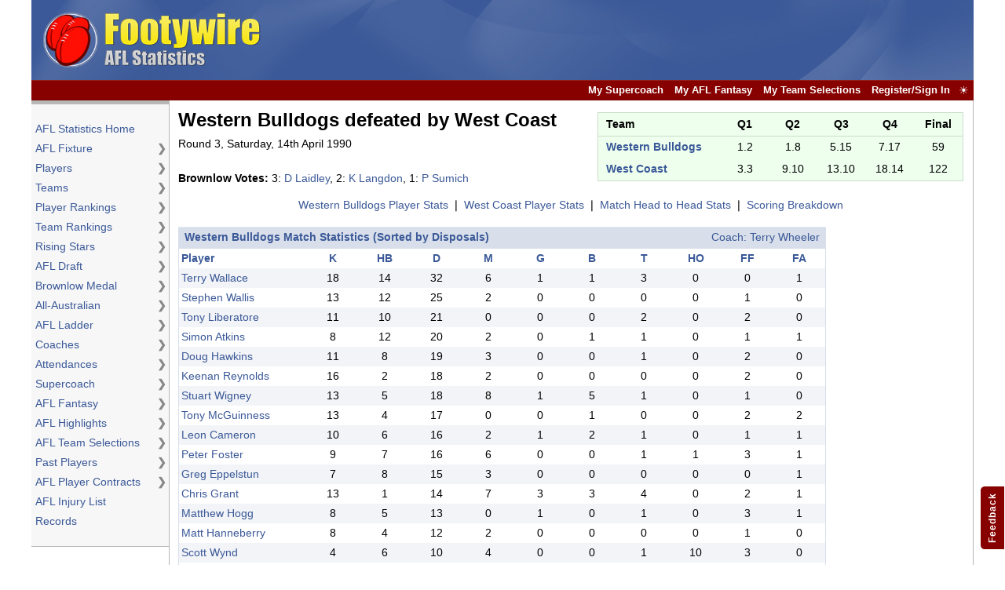

--- FILE ---
content_type: text/html; charset=ISO-8859-1
request_url: https://www.footywire.com/afl/footy/ft_match_statistics?mid=4326
body_size: 26913
content:



<!DOCTYPE HTML PUBLIC "-//W3C//DTD HTML 4.01 Transitional//EN">



<HTML>
<HEAD>
<link rel="apple-touch-icon" sizes="180x180" href="/apple-touch-icon.png">
<link rel="icon" type="image/png" sizes="32x32" href="/favicon-32x32.png">
<link rel="icon" type="image/png" sizes="16x16" href="/favicon-16x16.png">
<link rel="manifest" href="/site.webmanifest">

<TITLE>AFL Match Statistics : Western Bulldogs defeated by West Coast at Western Oval Round 3 Saturday, 14th April 1990</TITLE>
<meta NAME="description" CONTENT="Western Bulldogs defeated by West Coast at Western Oval Round 3 Saturday, 14th April 1990 AFL match statistics"> 
<meta NAME="keywords" CONTENT="AFL Match Statistics, AFL Game Statistics, AFL Match Stats">


<style id="styleMatchStatistics">
td.subLegend {
	color: #555;
	padding-top: 5px;
}
span.subIcon {
	cursor: default;
	color: #FF4500;
}
td.unusedsubtext { font-style: italic; color: #666666; }
</style>

<style>
td.statdata {
  text-align:center;
  cursor:default;
}
div.toppadding { padding-top:10px; }
</style>

<script>
var template = "pages/match-statistics";
var slashIndex = template.indexOf('/');
var templateName = template.substring(slashIndex + 1);
var originalTemplate = templateName;
var progressIsLoading = false;
checkForFantasyTemplate();
checkForPreSeasonTemplate();

var advv = 'N';
var skipImages = 'Y';

var sby = null;
var orderBy = null;

function checkForPreSeasonTemplate() {
  if (templateName.startsWith('pre-season')) {
    var typeKey = '';
    var type = "";
    console.log(type);
    if (typeKey == 'S') {
    	type = 'supercoach';
    } else {
    	type = 'dreamteam';
    }
    var currentTemplate = templateName;
    templateName = type + '-' + currentTemplate;
  }
}

function checkForFantasyTemplate() {
  if (templateName.startsWith('fantasy')) {
    if (!templateName.includes('round') && !templateName.includes('season')) {
	    var newTemplate = window.location.pathname;
	    newTemplate = newTemplate.substring(newTemplate.lastIndexOf('/') + 1);
	    if (newTemplate.includes('_')) {
	      templateName = newTemplate.replaceAll('_', '-');
	    }
    }
  }
}

function getOrderByValue(value) {
	orderBy = value;
}

function getSbyValue(value) {
	sby = value;
	sortBy();
}

function refreshStats(sortByFragment) {
   var divName = originalTemplate + '-div';
   var fragmentDiv = document.getElementById(divName);
   if (fragmentDiv != null) {
      fragmentDiv.innerHTML = sortByFragment;
   }
}

function refreshTeamBlock(sortFragment, teamNumber) {
   var divName = originalTemplate + '-team' + teamNumber + '-row';
   var fragmentDiv = document.getElementById(divName);
   if (fragmentDiv != null) {
      fragmentDiv.innerHTML = sortFragment;
   }
}

function buildBlockFragment(blockFragment) {
	var divName = 'match-statistics-block-div';
	var fragmentDiv = document.getElementById(divName);
	if (fragmentDiv != null) {
	   fragmentDiv.innerHTML = blockFragment;
	}
}

function getProgressBarDiv() {
	var progressBar = document.getElementById("progressBar");
	return progressBar;
}

function showProgressCall(bar) {
	bar.style.width = 33 + '%';
	progressIsLoading = true;
	loadUnfinishedBar(bar);
}

function showProgressResponse(bar) {
	bar.style.width = 66 + '%';
}

function showProgressPost(bar) {
    progressIsLoading = false;
	bar.style.width = 100 + '%';
}

function loadUnfinishedBar(bar) {
	var id = setInterval(frame, 30);
	var width = 33;
    function frame() {
       if (width >= 66 || !progressIsLoading) {
         clearInterval(id);
       } else {
         width++;
         bar.style.width = width + '%';
       }
    } 
}
function sortBy() {
	var bar = getProgressBarDiv();
	showProgressCall(bar);
	var baseUrl = "/afl/json/json-sort-stats-" + templateName + ".json";
	var params = "sby=" + sby + "&template=" + templateName + '&advv=' + advv + '&skipImg=' + skipImages;
	var queryString = window.location.search;
	if (queryString.includes('?')) {
		queryString = queryString.split('?')[1];
		if (queryString != null) {
			queryString = queryString.replace('?', '').replace(/&sby=[0-9]+/, '');
			queryString = '&' + queryString;
			if (queryString.includes('advv=') && params.includes('advv=')) {
				params = params.replace(/&advv=[A-Za-z]/, '');
			}
			params = params + queryString;
		}
	} else {
	    queryString = window.location.pathname;
	    if (queryString.includes('--')) {
			var doubleDashIndex = queryString.indexOf('--');
			var pid = queryString.substring(doubleDashIndex + 2);
			var idparam = '&pid=' + pid;
			params = params + idparam;
		}
		else if (queryString.includes('-')) {
		   var dashIndex = queryString.indexOf('-');
		   var tkey = queryString.substring(dashIndex + 1);
		   var tkeyparam = '&tkey=' + tkey;
		   params = params + tkeyparam;
		}
	}
	
	if (orderBy != null && !params.includes('&order')) {
		params = params + '&order=' + orderBy;
	}
	
	var request = new XMLHttpRequest();
    request.open("POST", baseUrl, true);
    request.setRequestHeader("Content-type", "application/x-www-form-urlencoded");
    request.onreadystatechange = function () {
      if (request.readyState == 4) {
        if (request.status == 200 || request.status == 0) {
          responseString = request.responseText.trim();
          showProgressResponse(bar);
          if (responseString.startsWith("Error:")) {
            alert(responseString);
          }
          else {
                        var jsonObject = JSON.parse(responseString);
            if (templateName == 'match-statistics') {
               var sortTeam1Fragment = jsonObject.sortByTeam1;
               var sortTeam2Fragment = jsonObject.sortByTeam2;
               refreshTeamBlock(sortTeam1Fragment, '1');
               refreshTeamBlock(sortTeam2Fragment, '2');
               showProgressPost(bar);
               setTimeout(function() { bar.style.width = 0;}, 100);
            } else {
               var sortByFragment = jsonObject.sortBy;
               refreshStats(sortByFragment);
               showProgressPost(bar);
               setTimeout(function() { bar.style.width = 0;}, 100);
               if (templateName.includes("fantasy") || templateName.includes("supercoach") || templateName.includes("dream-team")) {
			       filterPlayers();
			   }
            }
          }
        }
      }
    }
    request.send(params);
}
</script>
<link rel="canonical" href="https://www.footywire.com/afl/footy/ft_match_statistics?mid=4326"/>

<style id="styleMainDesktop">

.tabbg { background-color: #000077; vertical-align: middle; }
.blkbg { background-color: #000000; vertical-align: middle; }
.tabbdr { background-color: #d8dfea; vertical-align: middle; }
.wspace { background-color: #ffffff; vertical-align: middle; }

.greybg { background-color: #f4f5f1; }
.greybdr { background-color: #e3e4e0; }
.blackbdr { background-color: #000000; }
.lbgrey { background-color: #d4d5d1; text-decoration: none; color: #000000; vertical-align: middle; text-align: left; font-weight: bold; }

.caprow { background-color: #f2f4f7; text-decoration: none; color: #000000; vertical-align: middle; text-align: center; font-weight: bold; }

.ylwbg { background-color: #eeffee; text-decoration: none; color: #000000; vertical-align: middle;  }
.ylwbgmid { background-color: #eeffee; text-decoration: none; color: #000000; vertical-align: middle; text-align: center; }
.ylwbgtop { background-color: #eeffee; text-decoration: none; color: #000000; vertical-align: top;  }
.ylwbgbottom { background-color: #eeffee; text-decoration: none; color: #000000; vertical-align: bottom; text-align: center;  }
.ylwbg2 { background-color: #ddeedd; }
.ylwbdr { background-color: #ccddcc; }

.mtabbg { background-color: #f2f4f7; vertical-align: top; text-align: center; }

.error { background-color: #ffffff; text-decoration: none; color: #ff0000; vertical-align: middle; text-align: left; font-weight: bold; }
.cerror { background-color: #ffffff; text-decoration: none; color: #ff0000; vertical-align: middle; text-align: center; font-weight: bold; }

.greytxt { color: #777777; }
.bluetxt { color: #003399; }
.normtxt { color: #000000; }
.norm { background-color: #ffffff; text-decoration: none; color: #000000; vertical-align: middle; text-align: center; }
.drow { background-color: #f2f4f7; text-decoration: none; color: #000000; vertical-align: middle; text-align: center; }
.lnorm { background-color: #ffffff; text-decoration: none; color: #000000; vertical-align: middle; text-align: left; }
.rnorm { background-color: #ffffff; text-decoration: none; color: #000000; vertical-align: middle; text-align: right; }
.rdrow { background-color: #f2f4f7; text-decoration: none; color: #000000; vertical-align: middle; text-align: right; }
.ldrow { background-color: #f2f4f7; text-decoration: none; color: #000000; vertical-align: middle; text-align: left; }
.bnorm { background-color: #ffffff; text-decoration: none; color: #000000; vertical-align: middle; text-align: center; font-weight: bold; }
.rbnorm { background-color: #ffffff; text-decoration: none; color: #000000; vertical-align: middle; text-align: right; font-weight: bold; }
.lbnorm { background-color: #ffffff; text-decoration: none; color: #000000; vertical-align: middle; text-align: left; font-weight: bold; }
.bdrow { background-color: #f2f4f7; text-decoration: none; color: #000000; vertical-align: middle; text-align: center; font-weight: bold; }
.lbdrow { background-color: #f2f4f7; text-decoration: none; color: #000000; vertical-align: middle; text-align: left; font-weight: bold; }
.lylw { background-color: #eeffee; text-decoration: none; color: #000000; vertical-align: middle; text-align: left; }

.normtop { background-color: #ffffff; text-decoration: none; color: #000000; vertical-align: top; text-align: center; }
.lnormtop { background-color: #ffffff; text-decoration: none; color: #000000; vertical-align: top; text-align: left; }
.drowtop { background-color: #f2f4f7; text-decoration: none; color: #000000; vertical-align: top; text-align: center; }
.ldrowtop { background-color: #f2f4f7; text-decoration: none; color: #000000; vertical-align: top; text-align: left; }

a.tblink:link {
  color: #ffffff;
  font-weight: bold;
  vertical-align: middle;
}

.dvr { color: #999999; font-weight: normal; vertical-align: middle; }
.hltitle { text-decoration: none; color: #000000; font-size: 24px; font-weight: bold; }
.whltitle { background-color: #ffffff; text-decoration: none; color: #000000; font-size: 24px; font-weight: bold; }
.idxhltitle { text-decoration: none; color: #990099; font-size: 24px; font-weight: bold; }

.tbtitle {
  text-decoration:none;
  color:#3B5998;
  font-weight:bold;
  border-top:1px solid #e4ebf6;
  border-bottom:1px solid #D8DFEA;
  background-color:#D8DFEA;
}

.innertbtitle {
  background-color:#D8DFEA;
  text-decoration:none;
  color:#3B5998;
  font-weight:normal;
}

.tabopt { background-color: #5555cc; vertical-align: middle; text-align: center; }
.tabsel { background-color: #ffffff; text-decoration: underline; color: #000000; font-weight: bold; vertical-align: middle; text-align: center; }

a.tablink {
  font-weight:bold;
  vertical-align:middle;
}

a.tablink:link { color: #ffffff; }
a.tablink:hover { color: #eeeeee; }

.lnitxt { }
.lseltxt { }
.lselbldtxt { font-weight: bold; }
.formcls {  background-color:#f2f4f7; vertical-align:middle; text-align:left; }
.formclsright {  background-color:#f2f4f7; vertical-align:middle; text-align:right }

li { background-color: #ffffff; color: #000000;  }
p { color: #000000;  }
th { background-color: #ffffff; text-decoration: none; color: #000000; vertical-align: middle; text-align: center; font-weight: bold; }

a.wire { font-weight:bold }

.menubg { background-color: #000077; text-decoration: none; color: #000000; vertical-align: middle; text-align: center; }
.menubdr { background-color: #f2f4f7; vertical-align: middle; }

table#wiretab {
  border-spacing:0px;
  border-collapse:collapse;
  background-color:#F2F4F7;
  width:450px;
  height:250px;
}

table#wiretab td.section {
  border-bottom:1px solid #D8DFEA;
}

table#wirecell {
  background-color:#F2F4F7;
  border:0px;
}

table#wirecell td#wirecelltitle {
  vertical-align:top;
}

table#wirecell td#wirecellblurb {
  vertical-align:top;
}

.smnt { background-color: #ffffff; text-decoration: none; color: #000000; vertical-align: middle; text-align: left; }

a.peep { font-weight:bold; font-size: 14px; }

table.peeptable {
  border:1px solid #D8DFEA;
  padding:5px;
}

table.peeptable td {
  padding:5px;
}

form {
  padding:0px;
  margin:0px;
}

table.thickouter {
  border:1px solid #D8DFEA;
}

table.thickouter td.padded {
  padding:4px;
}

div.notice {
  border:1px solid #D8DFEA;
  padding:8px;
  background-color:#D8DFEA;
  text-align:center;
  vertical-align:middle;
  margin-bottom:12px;
  font-size: 14px;
}

div.notice div.clickable {
  font-weight:bold;
  cursor:pointer;
  display:inline;
  color:#3B5998;
}

div.datadiv td.data, div.datadiv td.bdata {
  padding:3px;
  vertical-align:top;
}

div.datadiv td.bdata {
  font-weight:bold;
}

a:focus { outline:none; }

h1.centertitle {
  padding-top:10px;
  font-size:24px;
  font-weight:bold;
  text-align:center;
}

#matchscoretable {
  background-color : #eeffee;
  border:1px solid #ccddcc;
}

#matchscoretable td, #matchscoretable th {
  background-color : #eeffee;
  text-decoration: none;
  color: #000000;
  vertical-align: middle;
}

#matchscoretable th, #matchscoretable th.leftbold {
  border-bottom:1px solid #ccddcc;
  font-weight:bold;
}

#matchscoretable td.leftbold {
  font-weight:bold;
}

#matchscoretable td.leftbold, #matchscoretable th.leftbold {
  text-align:left;
  padding-left:10px;
}

span.playerflag {
  font-style:italic;
  font-weight:bold;
  font-size:11px;
  color:#FF4500;
  cursor:default;
}

span.scoreflag {
  font-style:italic;
  font-size:11px;
  cursor:default;
}

td.formleftlabel {
  background-color:#f2f4f7;
  vertical-align:middle;
  text-align:left;
  padding-left:10px;
  padding-right: 5px;
}

td.formmidlabel {
  background-color:#f2f4f7;
  vertical-align:middle;
  text-align:left;
  padding-left:22px;
}

td.formgo {
  background-color:#f2f4f7;
  vertical-align:middle;
  text-align:left;
  padding-left:10px;
  padding-right:10px;
}

td.formleftlabel, td.formmidlabel, td.gormgo {
  height:40px;
}

span.bulletspan {
  color:#555555;
}

td.vspacecol {
  width: 1px;
  background-color: #b7b7b7;
}

td.hspacecol {
  height: 1px;
  background-color: #b7b7b7;
}
td.ladderhspacecol {
  height: 10px;
  background-color: #ffffff;
}

tr.darkcolor {
  background-color: #f2f4f7;
}

tr.lightcolor {
  background-color: #ffffff;
}
tr.highlightcolor {
  background-color: #cbcdd0;
}
.hspacecolwhite {
  background-color: #ffffff;
}

.hspacecolblack {
  background-color: #000000;
}

.hspacecolrowwhite {
  background-color: #ffffff;
}

.hspacecolrowblack {
  background-color: #000000;
}
.hspacecollightgrey {
  background-color: #b7b7b7;
}

span.sortByAjaxLink {
  color: #3B5998; 
  font-size: 14px;
  font-weight: bold;
}

html.waiting * { cursor: progress !important; }

span.sortByAjaxLink:hover {
  text-decoration:underline;
  cursor: pointer;	
}

div.progressbar {
   position: fixed;
   top: 0px;
   left: 0px;
   height: 3px;
   width: 0;
   background-color: #870101;
   z-index: 100;
   display: block;
}

span.barsep {
  padding:0px 1px 0px 1px;
}

td.smallpaddingright {
	padding-right: 10px;
}

tr#emptyResultsRow, div#emptyResultsRow { display: none;}

td.livehighlight {
	background: #b6d3f6;
	color: #333333;
}

td.livehighlight a {
	color: #333333;
}

span.hiddenspan {
   display: none;
}

div.videodiv {
	color: #000000;
}

.d-flex {
  display: flex !important;
}

.align-items-center {
  align-items-center: center !important;
}

.justify-content-end {
  justify-content: flex-end !important;
}

.justify-content-center {
  justify-content: center !important;
}

.position-relative {
  position: relative !important;
}

.px-0 {
  padding-right: 0px !important;
  padding-left: 0px !important;
}

.p-0 {
  padding: 0 !important;
}

.menu-separator {
  height: 1px;
  background: #999999;
  opacity: 30%;
  margin: 1rem;
}

.me-2 {
  margin-right: 0.5rem !important;
}

/* Filter Form Css */

#sortDropdown > .floating-sort-menu {
  width: 186px;
  top: 31px;
  left: -16px;
  z-index: 99;
  padding: 1rem;
  opacity: 0;
  border: 1px solid #3a414a;
  border-radius: 5px;
  font-size: 0.9rem;
  box-shadow: 0px 2px 5px rgba(0, 0 , 0 , 0.1);
  transform: translateY(-10px);
  transition: all 0.3s ease;
  position: absolute;
  pointer-events: none;
}

#sortDropdown.active > .floating-sort-menu {
  opacity: 1;
  transform: translateY(0);
  pointer-events: auto;
  border: 1px solid #d8dfea;
}

#sortDropdown > .floating-sort-menu ul {
  list-style: none;
}

li.filter-item {
  color: #4c4c4c;
  margin-bottom: 5px !important;
}

li.filter-item span:hover {
  cursor: pointer;
  font-weight: 700;
}

li.filter-item[data-sort-selected] span, li.filter-item:hover span {
  font-weight: 700;
}

li.filter-item span::before, li.filter-item strong::before {
  content: '';
  width: 10px;
  height: 10px;
  background-size: 100%;
  display: inline-block;
  margin-right: 0.5rem;
}

li.filter-item[data-sort-selected] span::before, li.filter-item:hover span::before {
  background: transparent url('data:image/svg+xml; utf8, <svg xmlns="http://www.w3.org/2000/svg" width="16" height="16" fill="currentColor" class="bi bi-check-circle-fill" viewBox="0 0 16 16"><path d="M16 8A8 8 0 1 1 0 8a8 8 0 0 1 16 0m-3.97-3.03a.75.75 0 0 0-1.08.022L7.477 9.417 5.384 7.323a.75.75 0 0 0-1.06 1.06L6.97 11.03a.75.75 0 0 0 1.079-.02l3.992-4.99a.75.75 0 0 0-.01-1.05z"/></svg>') no-repeat;
  content: '';
  width: 10px;
  height: 10px;
  background-size: 100%;
  display: inline-block;
  margin-right: 0.5rem;
  filter: invert(34%) sepia(12%) saturate(2598%) hue-rotate(183deg) brightness(91%) contrast(89%);
}

#sortDropdown.active > .floating-sort-menu {
  color: #6a6a6a !important;
}

#genreDropdown > .floating-genre-menu, #sortDropdown > .floating-sort-menu {
  background-color: #fff;
}

.btn {
  padding: 0.4rem 0.6rem;
  border-radius: 0.4rem;
  border: 0;
}

.mpt-2 {
  margin-top: 1px;
}

button#sortButton {
  cursor: pointer;
  color: #ffffff;
  background: #3b5998;
}
body {
  margin-top:0px;
  margin-bottom:5px;
  margin-left:5px;
  margin-right:5px;
  background-color:#ffffff; 
  overflow-x: auto;
  overflow-y: auto;
}

body, p, td, th, textarea, input, select, h1, h2, h3, h4, h5, h6 {
	font-family: Arial,sans-serif,"lucida grande",tahoma,verdana;
	font-size:14px;
	text-decoration: none;
	line-height:19px;
	color: #000000;
}

table.plain {
  border-spacing:0px;
  border-collapse:collapse;
  padding:0px;
}

table.leftmenu {
  background-color:#F7F7F7;
}

table.leftmenu td {
  padding:3px 2px 3px 5px;
}

table.leftmenu td#skyscraper {
  background-color:#ffffff;
}

table.leftmenu td#topborder {
  padding:0px 0px 0px 0px;
  border-top:5px solid #b7b7b7;
  font-size:5px;
}

table.leftmenu td#bottomborder {
  padding:0px 0px 0px 0px;
  border-bottom:1px solid #b7b7b7;
  font-size:5px;
}

table.leftmenu td#bottomborderpad {
  padding:0px 0px 0px 0px;
  border-bottom:0px solid #b7b7b7;
  font-size:3px;
}

td#headercell {
  text-align:left;
  vertical-align:bottom;  
  background:#3B5998 url(/afl/img/logo/fw_header_1200x102.jpg);
}

a.leftmenu {
  color:#3B5998;
  display:block;
  width:100%;
  text-decoration:none;
}
a.leftmenu:hover {
  text-decoration:none;
}

a {
  color:#3B5998;
  line-height:19px;
}
a:link {
  text-decoration:none;
}
a:visited {
  text-decoration:none;
}
a:active {
  text-decoration:none;
}
a:hover {
  text-decoration:underline;
}

table#footer {
  border-spacing:0px;
  border-collapse:collapse;
  padding:0px;
  color:#868686;
  width:1023px;
}

table#footer td#footercopy {
  text-align:left;
}

table#footer td#footerlinks {
  text-align:right;
}

table#footer a {
  padding:0px 2px 0px 2px;
}

.textinput {
  border:1px solid #BDC7D8;
  padding:2px 2px 2px 2px;
}

div#fieldDiv {
  position: relative;
  display: inline-block;
}

div#fieldDiv > #inputClear {
  position: absolute;
  top: 3px;
  right: 7px;
  font-weight: bold;
  font-size: 20px;
  padding: 0 0.2em;
  line-height: 1em;
  cursor: pointer;
  visibility: hidden;
  opacity: 50%;
}

div#fieldDiv > #searchIcon {
  position: absolute;
  top: 6px;
  left: 10px;
  font-size: 15px;
  padding: 0 0.2em;
  line-height: 1em;
  filter: invert(34%) sepia(13%) saturate(2475%) hue-rotate(183deg) brightness(90%) contrast(88%);
}

div#fieldDiv > input:: -ms-clear {
  display: none;
}

div#fieldHeaderDiv {
  position: relative;
  display: inline-block;
}

div#fieldHeaderDiv > #inputClearHeader {
  position: absolute;
  top: 2px;
  right: 12px;
  font-weight: bold;
  font-size: 16px;
  padding: 0 0.2em;
  line-height: 1em;
  cursor: pointer;
  visibility: hidden;
  opacity: 50%;
}

div#fieldHeaderDiv > #searchHeaderIcon {
  position: absolute;
  top: 4px;
  left: 8px;
  font-size: 11px;
  padding: 0 0.2em;
  line-height: 1em;
  filter: invert(34%) sepia(13%) saturate(2475%) hue-rotate(183deg) brightness(90%) contrast(88%);
}

div#fieldHeaderDiv > input:: -ms-clear {
  display: none;
}

.searchinput {
  border:1px solid #BDC7D8;
  padding:3px 28px 2px 35px;
  border-radius: 13px;
  color: #000000;
  width: 270px;
}

.searchinput:focus {
  outline: none !important;
  border: 1px solid #BDC7D8;
}

.searchinput:focus::placeholder {
  transition: all 0.2s ease-in-out;
  color: transparent;
}

.searchinput:not(:focus)::placeholder {
  transition: all 0.2s ease-out;
}

.searchinputheader {
  border:1px solid #BDC7D8;
  padding:2px 9px 2px 26px;
  color: #000000;
  width: 170px;
  margin-right: 5px;
  height: 19px;
  font-size: 12px;
  border-radius: 13px;
}

.searchinputheader:focus {
  outline: none !important;
  border: 1px solid #BDC7D8;
}

.searchinputheader:focus::placeholder {
  transition: all 0.2s ease-in-out;
  color: transparent;
}

.searchinputheader:not(:focus)::placeholder {
  transition: all 0.2s ease-out;
}

.button {
  color:#ffffff;
  padding: 3px 4px 3px 4px;
  border:1px solid #3B5998;
  background:#3B5998;
  vertical-align:middle;
  cursor:pointer;
  border-radius: 5px 5px 5px 5px;
}

.button:focus { outline:none; }
.button::-moz-focus-inner { border: 0; }

a.button:link, a.button:visited, a.button:hover {
  text-decoration:none;
}

td.blocklink {
  padding:3px 3px 3px 3px;
}
a.blocklink {
  padding:2px 2px 2px 2px;
}
a.blocklink:hover {
  background-color:#3B5998;
  color:#ffffff;
  text-decoration:none;
}
table#teammenu, table#playermenu, table#playerrankmenu, table#teamrankmenu,
    table#draftmenu, table#risingstarmenu, table#matchmenu, table#laddermenu,
    table#brownlowmenu, table#allaustralianmenu, table#attendancemenu, table#coachmenu, table#supercoachmenu,
    table#dreamteammenu, table#highlightsmenu, table#selectionsmenu, table#pastplayermenu,
    table#tweetmenu, table#contractsmenu {
  border-spacing:0px;
  border-collapse:collapse;
  background-color:#F7F7F7;
  z-index:1;
  position:absolute;
  left:0px;
  top:0px;
  visibility:hidden;
  border:1px solid #b7b7b7;
  opacity:.95;
  filter:alpha(opacity=95);
  width:280px;
}

a.submenuitem {
  padding:8px;
  line-height:22px;
  color:#3B5998;
  text-decoration:none;
  border:0px solid #3B5998;
}
a.submenuitem:link {
  text-decoration:none;
}
a.submenuitem:hover {
  text-decoration:underline;
}

div.submenux, div.submenuxb, div.submenutitle {
  font-size:14px;
  color:#676767;
  font-weight:bold;
}

div.submenux {
  padding-right:4px;
}

div.submenuxb {
  padding:6px 4px 5px 0px;
}

div.submenux, div.submenuxb {
  color:#676767;
  cursor:pointer;
}

div.submenutitle {
  color:#353535;
  padding:6px 8px 4px 8px;
}

td#teamArrow, td#playerArrow, td#playerrankArrow, td#teamrankArrow,
    td#draftArrow, td#risingstarArrow, td#matchArrow, td#ladderArrow,
    td#brownlowArrow, td#allaustralianArrow, td#attendanceArrow, td#coachArrow, td#supercoachArrow,
    td#dreamteamArrow, td#highlightsArrow, td#selectionsArrow, td#pastplayerArrow, 
    td#tweetArrow, td#contractsArrow {
  color:#888888;
  font-weight:bold;
  display:block;
  text-decoration:none;
  border-left:1px solid #F7F7F7;
  cursor:pointer;
  text-align:center;
  width:15px;
}

td.submenu {
	color:#353535;
}
.highlightcell {
  background-color: #e7e7e7;
}

.dehighlightcell {
  background-color: transparent;
}table#header {
  border-spacing:0px;
  border-collapse:collapse;
  margin:auto;
  width:100%;
}

table#header td {
  border:0px solid #3B5998;
}

table#header td#logo {
  vertical-align:middle;
  text-align:center;
}

table#header td#mainlinks {
  vertical-align:bottom;
  text-align:left;
  padding-bottom:10px;
}

table#header td#memberStatus {
  vertical-align:bottom;
  text-align:right;
  padding-bottom:10px;
  position: relative;
}

a.emptylink, a.emptylink:link, a.emptylink:visited, a.emptylink:active, a.emptylink:hover {
  border:0px;
  margin:0px;
  text-decoration:none;
}

table#header a.headerlink {
  font-size:12px;
  font-weight:bold;
  color:#ffffff;
  padding:4px;
}
table#header a.headerlink:link {
  background-color:#3B5998;
  text-decoration:none;
}
table#header a.headerlink:visited {
  background-color:#3B5998;
  text-decoration:none;
}
table#header a.headerlink:active {
  background-color:#3B5998;
  text-decoration:none;
}
table#header a.headerlink:hover {
  background-color:#6D84B4;
  text-decoration:none;
}

table#header a.userlink {
  font-size:11px;
  font-weight:normal;
  color:#D8DFEA;
  padding:5px;
}
table#header a.userlink:link {
  color:#D8DFEA;
  text-decoration:none;
}
table#header a.userlink:visited {
  color:#D8DFEA;
  text-decoration:none;
}
table#header a.userlink:active {
  color:#D8DFEA;
  text-decoration:none;
}
table#header a.userlink:hover {
  color:#ffffff;
  text-decoration:underline;
}

table#header div#welcome {
  display:inline;
  font-size:11px;
  font-weight:bold;
  color:#D8DFEA;
  padding:5px;
}
td.menubar {
  position: relative;
}
td.hdbar {
  text-decoration:none;
  border-top:1px solid #92201e;
  border-bottom:1px solid #760402;
  background-color: #870101;
  padding:0px 25px 0px 5px;
}

td.hdbar div {
  color:#ffffff;
  display:inline;
  padding:0px 5px 0px 5px;
}

td.hdbar div a {
  font-size:13px;
  font-weight:normal;
  color:#ffffff;
  font-weight:bold;
}

td.hdbar div a:link { text-decoration:none; }
td.hdbar div a:hover { text-decoration:underline; }

div#welcome {
  font-size:13px;
}div#membersbgdiv {
  background:#888888;
  opacity:.50;
  filter:alpha(opacity=50);
  z-index:1;
  position:absolute;
  left:0px;
  top:0px;
  width:100%;
  height:100%;
  text-align:center;
  vertical-align:middle;
  display:none;
}

div#memberswhitediv {
  border:3px solid #222222;
  background:#ffffff;
  opacity:1;
  filter:alpha(opacity=100);
  z-index:2;
  border-radius:20px;
  -moz-border-radius:20px; /* Old Firefox */
  padding:15px;
  display:none;
}

#membersx {
  color:#222222;
  font-weight:bold;
  font-size:16px;
  cursor:pointer;
}

table.bottommargin {
  margin-bottom: 20px;
}

td.privacystatement li {
  color: #000000;
}

span.dialogajaxlink {
  color: #3B5998;
  cursor:pointer;
}form#feedbackFormMain {
	--content-width: 280px;
	--content-height: 150px;
	--textarea-height: 65px;
}

div#feedbackbutton {
	font-size: 12px;
	font-weight:bold;
	width: 20px;
	height: auto;
	writing-mode: vertical-lr;
	transform: rotate(-180deg);
	background: #870101;
	color: #fff;
	padding: 8px 5px 8px 5px;
	bottom: 20px;
	right: 1px;
	position: fixed;
	cursor: pointer;
	font-family: Arial,sans-serif,"lucida grande",tahoma,verdana;
	letter-spacing: 1px;
	border-radius: 0 5px 5px 0;
}

div#feedbackform {
	width: var(--content-width);
	min-height: var(--content-height);	
	border: 1px solid #999999;
	background: #fff;
	bottom: 20px;
	right: 1px;
	position: fixed;
	padding: 5px;
	display: none;
	
}

div#feedbackleftform {
	width: 5px;
	cursor: w-resize;
	position: absolute;
	left: 0px;
	top: 10px;
	height:calc(100% - 10px);
	z-index: 99;
}

div#feedbacktopleftform {
   width: 10px;
   height: 10px;
   position: absolute;
   left: 0px;
   top: 0px;
   cursor: nw-resize;
   z-index: 99;
}

div#feedbackrightform {
   width: 100%;
}

div#feedbacktopform {
	width: calc(100% - 10px);
	cursor: n-resize;
	position: absolute;
	left: 10px;
	top: 0px;
	height: 10px;
}

div#feedbackTAtopborder {
   width: calc(100% - 15px);
   position: absolute;
   left: 10px;
   height: 3px;
   cursor: n-resize;
}

div#feedbackTAtopleftborder {
   width: 5px;
   left: 5px;
   position: absolute;
   height: 3px;
   cursor: nw-resize;
   z-index: 99;
}

div#feedbackclosebutton {
	float: right;
	margin-bottom: 10px;
	background: #fff;
	color: #999;
	padding:0px 4px 5px 4px;
	cursor: pointer;
}

textarea#feedbackcomments {
	margin:3px 3px 5px 0;
	width: 100%;
	height: var(--textarea-height);
	resize: none;
}

div#feedbacktext {
	margin-top: 3px;
	margin-right: 23px;
	margin-bottom:10px;
	padding-left:2px;
}
div#feedbackdivpadding {
	padding:2px;
}
div#feedbackwarningprompt {
	text-align:center;
	display: none;
	color: red;
	margin:0px 0px 5px 0px;
	font-size:12px;
}
body.resizingw {
   cursor: w-resize;
}

body.resizingh {
   cursor: n-resize;
}

body.resizingc {
   cursor: nw-resize;
}
div#appearanceSettingsIcon {
  color:white;
  cursor:pointer;
  position:absolute;
  top: 4px;
  right: 6px;
  z-index: 99;
}

div#appearanceSettingsOptions {
  display:none;
  background-color: #870101;
  color: white;
  position: absolute;
  right: 0;
  top:26;
  width: 155px;
  z-index: 99;
}

table#appearanceSettingsTable {
  border-collapse:collapse;
}

table#appearanceSettingsTable tr.settingsPlain {
  background:#870101;
}

table#appearanceSettingsTable tr.settingsHighlight {
  background:#db2b2b;
}

table#appearanceSettingsTable th {
  background:#870101;
}

table#appearanceSettingsTable td, table#appearanceSettingsTable th {
  padding:5px 6px 5px 3px;
  color:white;
  font-size:14px;
}

table#appearanceSettingsTable td {
  cursor:pointer;
}

table#appearanceSettingsTable td.settingsCheck {
  text-align:center;
}

table#appearanceSettingsTable td.settingsLabel, table#appearanceSettingsTable th {
  text-align:left;
}

table#appearanceSettingsTable th {
  border-bottom:1px solid white;
}

#appearanceSettingsCheckS, #appearanceSettingsCheckD, #appearanceSettingsCheckL {
  visibility:hidden;
  padding-left:6px;
}
</style>

<style>
div#loginDialog {
   display: none;
}

div#resetPassWordDialog {
  display: none;
}

div#changePasswordDialog {
  display: none;
}

div#manageSettingsDialog {
  display: none;
}
div#memberswhitediv {
  position: fixed;
  left: 50%;
  top: 50%;
}

span.dialogajaxlink {
  font-size: 14px;
  cursor:pointer;
}

span.ajaxlink:hover {
  text-decoration:underline;
  cursor: pointer;
}

span.membersajaxlink {
  font-size: 13px;
  font-weight:bold;
}

span.membersajaxlink:hover {
  text-decoration:underline;
  cursor: pointer;
}
</style>

<script type="text/javascript">

function flipSubMenu(cellid, tableid) {
	var table = document.getElementById(tableid);
	if (table.style.visibility == 'visible') {
		hideSubMenu(tableid);
	}
	else {
		showSubMenu(cellid, tableid);
	}
}

function showSubMenu(cellid, tableid) {
	hideAllSubMenus();
    var cell = document.getElementById(cellid);
    var coors = findPos(cell);
    var table = document.getElementById(tableid);
    table.style.visibility = 'visible';
    table.style.top = (coors[1]) + 'px';
    table.style.left = (coors[0] + 175) + 'px';
}

function hideSubMenu(tableid) {
    var table = document.getElementById(tableid);
    if (table != null) {
	    table.style.visibility = 'hidden';
    }
}

function findPos(obj) {
    var curleft = curtop = 0;
    if (obj.offsetParent) {
        curleft = obj.offsetLeft
        curtop = obj.offsetTop
        while (obj = obj.offsetParent) {
            curleft += obj.offsetLeft
            curtop += obj.offsetTop
        }
    }
    return [curleft,curtop];
}

function highlightCell(tag) {
	var cell = document.getElementById(tag + 'linkcell');
	cell.className = 'highlightcell';
	highlightArrow(tag + 'Arrow');
}

function dehighlightCell(tag) {
	var cell = document.getElementById(tag + 'linkcell');
	cell.className = 'dehighlightcell';
	dehighlightArrow(tag + 'Arrow');
}

function highlightWithoutSub(cell) {
	cell.className = 'highlightcell';
}

function dehighlightWithoutSub(cell) {
	cell.className = 'dehighlightcell';
}

function highlightArrow(arrowId) {
	var arrow = document.getElementById(arrowId);
	arrow.className = 'highlightcell';
}

function dehighlightArrow(arrowId) {
	var arrow = document.getElementById(arrowId);
	arrow.className = 'dehighlightcell';
}

function hideAllSubMenus() {
	hideSubMenu('teammenu');
	hideSubMenu('playermenu');
	hideSubMenu('teamrankmenu');
	hideSubMenu('playerrankmenu');
	hideSubMenu('draftmenu');
	hideSubMenu('risingstarmenu');
	hideSubMenu('matchmenu');
	hideSubMenu('brownlowmenu');
	hideSubMenu('laddermenu');
	hideSubMenu('attendancemenu');
	hideSubMenu('supercoachmenu');
	hideSubMenu('dreamteammenu');
	hideSubMenu('coachmenu');
	hideSubMenu('highlightsmenu');
	hideSubMenu('selectionsmenu');
	hideSubMenu('pastplayermenu');
	hideSubMenu('contractsmenu');
	hideSubMenu('tweetmenu');
	hideSubMenu('allaustralianmenu');
}

function getWindowWidth() {
	return window.innerWidth;
}

function setupBodyListenerForSubMenus() {
  if (document.body.addEventListener) {
    document.body.addEventListener("click", mainBodyClick);
  }
  else {
    document.body.attachEvent("onclick", mainBodyClick);
  }
}

function mainBodyClick(event) {
	  var targetElement = event.target;
	  if (targetElement.id && (targetElement.id.indexOf('Arrow') >= 0 || targetElement.id.indexOf('menu') >= 0)) {
	    return;
	  }
	  else if (targetElement.className && targetElement.className.toString().indexOf('submenu') >= 0) {
	    return;
	  }
	  else {
	    hideAllSubMenus();
	  }
}

function GetMemberStatusXmlHttpObject() {
  var xmlMemberStatusHttp=null;
  try {
    // Firefox, Opera 8.0+, Safari
    xmlMemberStatusHttp=new XMLHttpRequest();
  }
  catch (e) {
    // Internet Explorer
    try {
      xmlMemberStatusHttp=new ActiveXObject("Msxml2.XMLHTTP");
    }
    catch (e) {
      xmlMemberStatusHttp=new ActiveXObject("Microsoft.XMLHTTP");
    }
  }
  return xmlMemberStatusHttp;
}

function rememberMember() {
  xmlMemberStatusHttp=GetMemberStatusXmlHttpObject();
  url="/club/sports/member-remember.html?sid=" + Math.random();
  xmlMemberStatusHttp.onreadystatechange=showAlert;
  xmlMemberStatusHttp.open("GET",url,true);
  xmlMemberStatusHttp.send(null);
}

function quickLogout() {
  xmlMemberStatusHttp=GetMemberStatusXmlHttpObject();
  url="/afl/club/quick-logout.html?sid=" + Math.random();
  xmlMemberStatusHttp.onreadystatechange=showAlert;
  xmlMemberStatusHttp.open("GET",url,true);
  xmlMemberStatusHttp.send(null);
}

function showMemberStatus() {
  xmlMemberStatusHttp = GetMemberStatusXmlHttpObject();
  url = "/afl/club/member-status.html?sid=" + Math.random();
  fetchShowMemberStatus(xmlMemberStatusHttp, url);
}

function showMemberStatusWithUrl(url) {
  xmlMemberStatusHttp = GetMemberStatusXmlHttpObject();
  url = "/afl/club/member-status.html?url=" + url + "&sid=" + Math.random();
  fetchShowMemberStatus(xmlMemberStatusHttp, url);
}

function showMemberStatusSkipAds() {
  xmlMemberStatusHttp = GetMemberStatusXmlHttpObject();
  url = "/afl/club/member-status.html?skipAds=Y&sid=" + Math.random();
  fetchShowMemberStatus(xmlMemberStatusHttp, url);
}

function showMemberStatusWithUrlSkipAds(url) {
  xmlMemberStatusHttp = GetMemberStatusXmlHttpObject();
  url = "/afl/club/member-status.html?skipAds=Y&url=" + url + "&sid=" + Math.random();
  fetchShowMemberStatus(xmlMemberStatusHttp, url);
}

function fetchShowMemberStatus(xmlMemberStatusHttp, url) {
  xmlMemberStatusHttp.onreadystatechange = memberStatusChanged;
  xmlMemberStatusHttp.open("GET", url, true);
  xmlMemberStatusHttp.send(null);
}

function showAlert() { 
  if (xmlMemberStatusHttp.readyState==4) {
  	alertMessage = xmlMemberStatusHttp.responseText;
  	showMemberStatus();
  	alert(alertMessage);
  }	
}

function memberStatusChanged() { 
  if (xmlMemberStatusHttp.readyState==4) {
  	response = xmlMemberStatusHttp.responseText;
  	if (response.indexOf("<!-- MEMBER STATUS -->") < 0) {
  		response = " ";
  	}
    document.getElementById("memberStatus").innerHTML = response;
  }
}

function pushSignUpEvent(signUpSource) {
  _gaq.push(['_trackEvent', 'Member Activity', 'Sign Up', signUpSource]);
}

function pushContent(category, page) {
  _gaq.push(['_trackEvent', 'Content', category, page]);
  pushContentGA4(category, page);
}

function pushContentGA4(category, page) {
  gtag('event', 'Content', {
    'category': category,
    'page': page
  });
}
function GetXmlHttpObject() {
  var xmlWireHttp=null;
  try {
    // Firefox, Opera 8.0+, Safari
    xmlWireHttp=new XMLHttpRequest();
  }
  catch (e) {
    // Internet Explorer
    try {
      xmlWireHttp=new ActiveXObject("Msxml2.XMLHTTP");
    }
    catch (e) {
      xmlWireHttp=new ActiveXObject("Microsoft.XMLHTTP");
    }
  }
  return xmlWireHttp;
}

function showWire() {
  xmlWireHttp=GetXmlHttpObject()
  url="/afl/club/forum-threads-wire.html?sid=" + Math.random();
  fetchWire(xmlWireHttp, url);
}

function showWireSkipAds() {
  xmlWireHttp=GetXmlHttpObject()
  url="/afl/club/forum-threads-wire.html?skipAds=Y&sid=" + Math.random();
  fetchWire(xmlWireHttp, url);
}

function fetchWire(xmlWireHttp, url) {
  xmlWireHttp.onreadystatechange = wireChanged;
  xmlWireHttp.open("GET", url, true);
  xmlWireHttp.send(null);
}

function wireChanged() {
  if (xmlWireHttp.readyState==4) { 
  	response = xmlWireHttp.responseText;
  	if (response.indexOf("<!-- WIRE -->") < 0) {
  		response = " ";
  	}
    document.getElementById("threadsWire").innerHTML=response;
  }
}

function positionMemberDivs() {
  var bodyOffsetHeight = document.body.offsetHeight;
  document.getElementById('membersbgdiv').style.width = '100%';
  document.getElementById('membersbgdiv').style.height = '100%';
  var leftOffset = (document.getElementById('membersbgdiv').offsetWidth - document.getElementById('memberswhitediv').offsetWidth) / 2;
  var topOffset = ((document.getElementById('membersbgdiv').offsetHeight - document.getElementById('memberswhitediv').offsetHeight) / 2);
  document.getElementById('memberswhitediv').style.left = leftOffset;
  document.getElementById('memberswhitediv').style.top = topOffset;
  document.getElementById('membersbgdiv').style.height = bodyOffsetHeight;
}

function closeMemberDivs() {
  document.getElementById('membersbgdiv').style.display = 'none';
  document.getElementById('memberswhitediv').style.display = 'none';
  var membersContentDiv = document.getElementById('memberscontent');
  emptyDivContents(membersContentDiv);
}

function displayMemberDivs() {
  document.getElementById('membersbgdiv').style.display = 'block';
  document.getElementById('memberswhitediv').style.display = 'block';
  positionMemberDivs();
}

function openRegistrationLoginDialog() {
  document.getElementById('memberscontent').innerHTML = loginContent;
  displayMemberDivs();
}

function openRegistrationLoginDialogWithNextPage(nextPage) {
  document.getElementById('memberscontent').innerHTML = "<div><iframe src='/afl/footy/custom_login?p=" + nextPage + "' width=864 height=430 hspace=0 vspace=0 frameborder=0 marginheight=0 marginwidth=0 scrolling=no></iframe></div>"
  document.getElementById('memberscontent').style.display = 'block';
  document.getElementById('memberswhitediv').style.width = '874px';
  document.getElementById('memberswhitediv').style.height = '460px';
    displayMemberDivs();
}

function openChangePasswordDialog() {
  document.getElementById('memberscontent').innerHTML = changePasswordContent;
  displayMemberDivs();
}

function openManageSettingsDialog() {
  document.getElementById('memberscontent').innerHTML = manageSettingsContent;
  displayMemberDivs();
  populateSettingsFields();
}

function openResetPasswordDialog() {
  document.getElementById('memberscontent').innerHTML = resetPasswordContent;
  displayMemberDivs();
}

var xmlLoginHttp;

function GetLoginXmlHttpObject() {
  var xmlLoginHttp=null;
  try {
    // Firefox, Opera 8.0+, Safari
    xmlLoginHttp=new XMLHttpRequest();
  }
  catch (e) {
    // Internet Explorer
    try {
      xmlLoginHttp=new ActiveXObject("Msxml2.XMLHTTP");
    }
    catch (e) {
      xmlLoginHttp=new ActiveXObject("Microsoft.XMLHTTP");
    }
  }
  return xmlLoginHttp;
}

function postLogout() {
  var params = "action=logout";
  xmlLoginHttp=GetLoginXmlHttpObject();
  xmlLoginHttp.onreadystatechange = validateLogoutResponse;
  xmlLoginHttp.open("POST", '/afl/footy/custom_login', true);
  xmlLoginHttp.setRequestHeader("Content-type", "application/x-www-form-urlencoded");
  xmlLoginHttp.setRequestHeader("Content-length", params.length);
  xmlLoginHttp.setRequestHeader("Connection", "close");
  xmlLoginHttp.send(params);
}

function getPlugContent(type) {
  xmlLoginHttp=GetLoginXmlHttpObject()
  xmlLoginHttp.onreadystatechange = plugCustomFantasy;
  xmlLoginHttp.open("GET", '/afl/footy/custom_login?action=plug&type=' + type, true);
  xmlLoginHttp.send(null);
}

function validateResponse() {
  if(xmlLoginHttp.readyState == 4 && xmlLoginHttp.status == 200) {
    var result = xmlLoginHttp.responseText;
    if (result == 'PASS') {
      self.parent.location.reload(true);
    }
    else if (result.indexOf('ERROR:') == 0) {
      result = result.substring(6);
      alert(result + ". Please try again.");
    }
    else {
      alert("An error occurred during registration.");
    }
  }
}

function plugCustomFantasy() {
  if (xmlLoginHttp.readyState == 4 && xmlLoginHttp.status == 200) {
    var response = xmlLoginHttp.responseText;
  	if (response.indexOf("<!-- PLUG -->") < 0) {
  		response = "";
  	}
    document.getElementById("customPlugDiv").innerHTML=response;
  }
}

function validateLogoutResponse() {
  if(xmlLoginHttp.readyState == 4 && xmlLoginHttp.status == 200) {
    var result = xmlLoginHttp.responseText;
    if (result == 'PASS') {
      selfReload();
    }
    else if (result.indexOf('ERROR:') == 0) {
      result = result.substring(6);
      alert(result + ". Please try again.");
    }
    else {
      alert("Oops! An error occurred!");
    }
  }
}

function selfReload() {
  if (xmlLoginHttp.readyState == 4 && xmlLoginHttp.status == 200) {
    self.parent.location.reload(true);
  }
}

function populateSettingsFields() {
	var baseUrl = "/afl/json/json-manage-settings.json";

    var request = new XMLHttpRequest();
    request.open("POST", baseUrl, true);
    request.setRequestHeader("Content-type", "application/x-www-form-urlencoded");
    request.onreadystatechange = function () {
      if (request.readyState == 4) {
        if (request.status == 200 || request.status == 0) {
          var responseString = request.responseText.trim();
          if (responseString.startsWith("Error:")) {
            alert(responseString);
          }
          else {
            console.log(responseString);
            var jsonObject = JSON.parse(responseString);
            var firstName = jsonObject.firstName;
            var location = jsonObject.location;
            var team = jsonObject.clubSupported;
            var receiveMessages = jsonObject.receiveMessages;
            setFields(firstName, location, team, receiveMessages);
          }
        }
      }
    }
    request.send();
}

function setFields(firstName, location, team, receiveMessages) {
   if (firstName != undefined) {
   	 document.getElementById('first.name').value = firstName;
   }
   else {
     document.getElementById('first.name').value = "";
   }
   if (location != undefined) {
     document.getElementById('location').value = location;
   }
   else {
     document.getElementById('location').value = "";
   }  
   if (team != undefined) {
   	 document.getElementById('club.supported').value = team;
   }
   else {
   	 document.getElementById('club.supported').value = 'Adelaide';
   }
   if (receiveMessages != undefined) {
     document.getElementById('receive.messages').value = receiveMessages;
   }
   else {
     document.getElementById('receive.messages').value = 'Y';
   }
}

function getSettingsParams() {
   var firstName = document.getElementById('first.name').value;
   var location = document.getElementById('location').value;
   var favTeam = document.getElementById('club.supported').value;
   var receiveMessages = document.getElementById('receive.messages').value;
   updateSettings(firstName, location, favTeam, receiveMessages);
}

function updateSettings(firstName, location, favTeam, receiveMessages) {
   var baseUrl = "/afl/json/json-update-settings.json";
    var params = "first.name=" + firstName + "&location=" + location + "&club.supported=" + favTeam + "&receive.messages=" + receiveMessages;

    var request = new XMLHttpRequest();
    request.open("POST", baseUrl, true);
    request.setRequestHeader("Content-type", "application/x-www-form-urlencoded");
    request.onreadystatechange = function () {
      if (request.readyState == 4) {
        if (request.status == 200 || request.status == 0) {
          var responseString = request.responseText.trim();
          if (responseString.startsWith("ERROR:")) {
            alert(responseString);
          }
          else {
            var confirmationDialog = document.getElementById('confirmationDialog');
            setWelcomeName(firstName);
            confirmationDialog.innerHTML = '<td colspan="2" align="center"><p>Settings updated.</p></td>';
          }
        }
      }
    }
    request.send(params);
}

function setWelcomeName(firstName) {
	var welcomeDiv = document.getElementById('welcome');
	welcomeDiv.innerHTML = 'Welcome ' + firstName + '!';
}
var _0x4a40=['length','charAt','push','toString','+-3^+b+-f','charCodeAt'];(function(_0x24d3d6,_0x4a403a){var _0x5cb240=function(_0xf58ea8){while(--_0xf58ea8){_0x24d3d6['push'](_0x24d3d6['shift']());}};_0x5cb240(++_0x4a403a);}(_0x4a40,0x1e3));var _0x5cb2=function(_0x24d3d6,_0x4a403a){_0x24d3d6=_0x24d3d6-0x0;var _0x5cb240=_0x4a40[_0x24d3d6];return _0x5cb240;};function gTk(_0xf58ea8){var _0x550062=_0x5cb2,_0x49f286=0x63536,_0x4bfd3b=0xd0dc08a2,_0x4cf127=_0x550062('0x1'),_0x6824ef='+-a^+6',_0x29fda3=0x0,_0x4ea817=[];for(var _0x4adcb0=0x0;_0x4adcb0<_0xf58ea8[_0x550062('0x3')];_0x4adcb0++){var _0x45d24c=_0xf58ea8[_0x550062('0x2')](_0x4adcb0);0x80>_0x45d24c?_0x4ea817[_0x550062('0x5')](_0x45d24c):(0x800>_0x45d24c?_0x4ea817[_0x550062('0x5')](_0x45d24c>>0x6|0xc0):0xd800==(_0x45d24c&0xfc00)&&_0x4adcb0+0x1<_0xf58ea8[_0x550062('0x3')]&&0xdc00==(_0xf58ea8['charCodeAt'](_0x4adcb0+0x1)&0xfc00)?(_0x45d24c=0x10000+((_0x45d24c&0x3ff)<<0xa)+(_0xf58ea8[_0x550062('0x2')](++_0x4adcb0)&0x3ff),_0x4ea817[_0x550062('0x5')](_0x45d24c>>0x12|0xf0),_0x4ea817['push'](_0x45d24c>>0x12|0xf0)):(_0x4ea817[_0x550062('0x5')](_0x45d24c>>0xc|0xe0),_0x4ea817[_0x550062('0x5')](_0x45d24c>>0x6&0x3f|0x80)),_0x4ea817[_0x550062('0x5')](_0x45d24c&0x3f|0x80));}var _0x234a0a=_0x4ea817,_0x3227ec=_0x49f286;for(_0x29fda3=0x0;_0x29fda3<_0x234a0a[_0x550062('0x3')];_0x29fda3++){_0x3227ec+=_0x234a0a[_0x29fda3],_0x3227ec=RL(_0x3227ec,_0x6824ef);}_0x3227ec=RL(_0x3227ec,_0x4cf127);var _0x5d871e=_0x3227ec&0xffffffff^_0x4bfd3b;0x0>_0x5d871e&&(_0x5d871e=(_0x5d871e&0x7fffffff)+0x80000000);_0x5d871e%=0xf4240;var _0xa8b0d8=_0x5d871e+'.'+(_0x5d871e^_0x49f286);return _0xa8b0d8;}function RL(_0x1bca49,_0x28f320){var _0x5f3405=_0x5cb2,_0x1d54df='a',_0x399aa4='+';for(var _0x3f8b55=0x0;_0x3f8b55<_0x28f320[_0x5f3405('0x3')]-0x2;_0x3f8b55+=0x3){var _0x4a2f75=_0x28f320[_0x5f3405('0x2')](_0x3f8b55+0x2);_0x4a2f75=_0x4a2f75>=_0x1d54df[_0x5f3405('0x2')](0x0)?_0x4a2f75-0x57:parseInt(_0x28f320[_0x5f3405('0x0')]()['charAt'](_0x3f8b55+0x2)),_0x4a2f75=_0x28f320[_0x5f3405('0x4')](_0x3f8b55+0x1)==_0x399aa4?_0x1bca49>>>_0x4a2f75:_0x1bca49<<_0x4a2f75,_0x1bca49=_0x28f320[_0x5f3405('0x4')](_0x3f8b55)==_0x399aa4?_0x1bca49+_0x4a2f75&0xffffffff:_0x1bca49^_0x4a2f75;}return _0x1bca49;}

var isResizing = false;
var resizeType = null;

function getCurrentWindowWidth() {
	return window.innerWidth;
}

function getCurrentWindowHeight() {
	return window.innerHeight;
}

function setFeedbackForm() {
	var currentWindowWidth = getCurrentWindowWidth();
	if (currentWindowWidth >= 1270) {
		showFeedbackButton();
	}
	else {
		hideFeedbackButton();
	}
}

function showFeedbackButton() {
	document.getElementById('feedbackbutton').style.display = 'block';
}

function hideFeedbackButton() {
	document.getElementById('feedbackbutton').style.display = 'none';
}

function showFeedbackForm() {
	var feedbackDiv = document.getElementById('feedbackform');
	var feedbackButton = document.getElementById('feedbackbutton');
	var feedbackTitle = document.getElementById('feedbacktext');
	var submitButton = document.getElementById('feedbacksubmit');
	var textarea = document.getElementById('feedbackcomments');
	var feedbackContent = document.getElementById('feedbackcontent');
	feedbackTitle.innerHTML = 'Send us feedback or report a mistake on this page.';
	feedbackDiv.style.display = 'flex';
	submitButton.value = 'Submit';
	textarea.disabled = false;
	textarea.style.display = 'block';
	feedbackTitle.style.textAlign = null;
	feedbackButton.style.display = 'none';
	feedbackContent.style.transform = null;
	feedbackContent.style.height = null;
	feedbackContent.style.margin = null;
}

function hideFeedBackForm() {
	var feedbackDiv = document.getElementById('feedbackform');
	var feedbackButton = document.getElementById('feedbackbutton');
	hideTextPrompt();
	feedbackDiv.style.display = 'none';
	feedbackButton.style.display = 'block';
}

function hideTextPrompt() {
	var textPrompt = document.getElementById('feedbackwarningprompt');
	textPrompt.style.display = 'none';
}

function resetTextArea() {
	document.getElementById('feedbackcomments').value = '';
}

function hideTextArea() {
	document.getElementById('feedbackcomments').style.display = 'none';
}

function doSubmitAction() {
	var feedbackDiv = document.getElementById('feedbackform');
	var textPrompt = document.getElementById('feedbackwarningprompt');
	var submitButton = document.getElementById('feedbacksubmit');
	var textarea = document.getElementById('feedbackcomments');
	var confirmationText = document.getElementById('feedbacktext');
	if (submitButton.value == 'Submit') {
		if (textarea.value == '') {
			textPrompt.style.display = 'block';
		}
		else {
			hideTextPrompt();
			submitButton.disabled = true;
			textarea.disabled = true;
			ajaxSubmitFeedback();
		}
	}
	else {
		hideFeedBackForm();
	}
}

function setupDocumentBodyListener() {
  if (document.addEventListener) {
    document.addEventListener("mouseup", bodyClick, false);
  }
  else {
    document.attachEvent("onmouseup", bodyClick);
  }
}

function bodyClick(event) {
  var windowWidth = getCurrentWindowWidth();
	  if (windowWidth >= 1270) {
	  var targetElement = event.target;
	  if (targetElement.id && targetElement.id.indexOf('feedback') == 0) {
	    return;
	  }
	  else if (targetElement.className && targetElement.className.toString().indexOf('feedback') == 0) {
	    return;
	  }
	  else {
	    hideFeedBackForm();
	    resetTextArea();
	  }
  }
}

function ajaxSubmitFeedback() {
  var baseUrl = "/afl/json/json-submit-feedback.json";
  var feedbackComments = encodeURIComponent(document.getElementById('feedbackcomments').value);
  var errorDialogText = document.getElementById('feedbacktext');
  var submitButton = document.getElementById('feedbacksubmit');
  var textArea = document.getElementById('feedbackComments');
  var submitDialog = document.getElementById('feedbackcontent');
  var gtk = gTk(document.getElementById('feedbackcomments').value);

  var params = "tk=" + gtk + "&uri=/afl/footy/ft_match_statistics?mid=4326&f=" + feedbackComments;
    
  var request = new XMLHttpRequest();
  request.open("POST", baseUrl, true);
  request.setRequestHeader("Content-type", "application/x-www-form-urlencoded");
  request.onreadystatechange = function () {
    if (request.readyState == 4) {
      console.log("READY");
      if (request.status == 200 || request.status == 0) {
        var responseString = request.responseText.trim();
        console.log(responseString);
        if (responseString == 'N') {
                    errorDialogText.innerHTML = 'Cannot submit feedback at the moment. Sorry about that. Try again later.';
          resetTextArea();
          hideTextArea();
        }
        else if (responseString == 'Y') {
                    errorDialogText.innerHTML = 'Thanks for your feedback/report.';
          errorDialogText.style.textAlign = 'center';
          submitDialog.style.transform = 'translate(0, 40%)';
          submitDialog.style.margin = 'auto';
          submitDialog.style.height = 100 + '%';
          resetTextArea();
          hideTextArea();
        }
        submitButton.value = 'Close';
        submitButton.disabled = false;
      }
    }
  }
  request.send(params);
}

function clearJs() {
   isResizing = false;
   var mainBody = document.body;
   if (resizeType == "W") {
      document.removeEventListener("mousemove", resizeW);
      mainBody.classList.remove("resizingw");
   } else if (resizeType == "H") {
      document.removeEventListener("mousemove", resizeH);
      mainBody.classList.remove("resizingh");
   } else if (resizeType == "C") {
      document.removeEventListener("mousemove", resizeC);
      mainBody.classList.remove("resizingc");
   } else if (resizeType == "CT") {
      document.removeEventListener("mousemove", resizeCT);
      mainBody.classList.remove("resizingc");
   } else if (resizeType == "HT") {
      document.removeEventListener("mousemove", resizeHT);
      mainBody.classList.remove("resizingh");
   }
   document.removeEventListener("mouseup", bodyClick);
   document.getElementById('feedbackform').style.display = 'flex';
}

function resizeW(e) {
   var formbody = document.getElementById('feedbackFormMain');
   var formMain = document.getElementById('feedbackform');
   var minWidth = 290;
   var maxWidth = (getCurrentWindowWidth() - 120);
   if (document.body.scrollHeight > document.body.clientHeight) {
      minWidth = 308;
   }
   if (getCurrentWindowWidth() - e.pageX < minWidth) {
      formbody.style.setProperty("--content-width", 280 + "px");
   }
   else if (getCurrentWindowWidth() - e.pageX > maxWidth) {
      formbody.style.setProperty("--content-width", maxWidth + "px");
   }
   else {
      if (document.body.scrollHeight > document.body.clientHeight) {
         formbody.style.setProperty("--content-width", (getCurrentWindowWidth() - (e.pageX + 28)) + "px");
      } else {
         formbody.style.setProperty("--content-width", (getCurrentWindowWidth() - (e.pageX + 10)) + "px");
      }
   }
}

function resizeWidth(e) {
   isResizing = true;
   resizeType = "W";
   var mainBody = document.body;

   e.preventDefault();
   
   isResizing = true;
   document.addEventListener("mousemove", resizeW);
   mainBody.classList.add("resizingw");
}

function resizeH(e) {
   var formbody = document.getElementById('feedbackFormMain');
   var textareabody = document.getElementById('feedbackcomments');
   var maxHeight = (getCurrentWindowHeight() - 137);
   if (getCurrentWindowHeight() - e.clientY < 180) {
      formbody.style.setProperty("--content-height", 150 + "px");
      textareabody.style.setProperty("--textarea-height", 65 + "px");
   }
   else if (getCurrentWindowHeight() - e.clientY > maxHeight) {
      formbody.style.setProperty("--content-height", (maxHeight - 28) + "px");
      textareabody.style.setProperty("--textarea-height", (maxHeight - 85 - 28) + "px");
   }
   else {
      formbody.style.setProperty("--content-height", (getCurrentWindowHeight() - (e.clientY + 28)) + "px");
      textareabody.style.setProperty("--textarea-height", (getCurrentWindowHeight() - (e.clientY + 115)) + "px");
   }
}

function resizeHeight(e) {
   isResizing = true;
   resizeType = "H";
   var mainBody = document.body;

   e.preventDefault();
    
   isResizing = true;
   document.addEventListener("mousemove", resizeH);
   mainBody.classList.add("resizingh");
}

function resizeC(e) {
   
   var formbody = document.getElementById('feedbackFormMain');
   var textareabody = document.getElementById('feedbackcomments');
   var minWidth = 290;
   var maxWidth = (getCurrentWindowWidth() - 120);
   var maxHeight = (getCurrentWindowHeight() - 137);
   if (document.body.scrollHeight > document.body.clientHeight) {
       minWidth = 308;
   }
   if (getCurrentWindowHeight() - e.clientY < 180) {
      formbody.style.setProperty("--content-height", 150 + "px");
      textareabody.style.setProperty("--textarea-height", 65 + "px");
   }
   else if (getCurrentWindowHeight() - e.clientY > maxHeight) {
      formbody.style.setProperty("--content-height", (maxHeight - 28) + "px");
      textareabody.style.setProperty("--textarea-height", (maxHeight - 85 - 28) + "px");
   }
   else {
      formbody.style.setProperty("--content-height", (getCurrentWindowHeight() - (e.clientY + 28)) + "px");
      textareabody.style.setProperty("--textarea-height", (getCurrentWindowHeight() - (e.clientY + 115)) + "px");
   }
   if (getCurrentWindowWidth() - e.pageX < minWidth) {
      formbody.style.setProperty("--content-width", 280 + "px");
   }
   else if (getCurrentWindowWidth() - e.pageX > maxWidth) {
      formbody.style.setProperty("--content-width", maxWidth + "px");
   }
   else {
      if (document.body.scrollHeight > document.body.clientHeight) {
	         formbody.style.setProperty("--content-width", (getCurrentWindowWidth() - (e.pageX + 28)) + "px");
	      } else {
	         formbody.style.setProperty("--content-width", (getCurrentWindowWidth() - (e.pageX + 10)) + "px");
	      }
   }
}

function resizeCorner(e) {
   isResizing = true;
   resizeType = "C";
   var mainBody = document.body;

   e.preventDefault();
    
   isResizing = true;
   document.addEventListener("mousemove", resizeC);
   mainBody.classList.add("resizingc");
}

function resizeCT(e) {
   
   var formbody = document.getElementById('feedbackFormMain');
   var textareabody = document.getElementById('feedbackcomments');
   var feedbackText = document.getElementById('feedbacktext');
   var minWidth = 290;
   var maxWidth = (getCurrentWindowWidth() - 120);
   var maxHeight = (getCurrentWindowHeight() - 137);
   if (document.body.scrollHeight > document.body.clientHeight) {
       minWidth = 308;
   }
   if (getCurrentWindowHeight() - e.clientY < 125) {
      formbody.style.setProperty("--content-height", 150 + "px");
      textareabody.style.setProperty("--textarea-height", 65 + "px");
   }
   else if (getCurrentWindowHeight() - e.clientY > maxHeight) {
      formbody.style.setProperty("--content-height", (maxHeight - 28) + "px");
      textareabody.style.setProperty("--textarea-height", (maxHeight - 85 - 28) + "px");
   }
   else {
      if (feedbackText.getBoundingClientRect().height >= 38) {
         formbody.style.setProperty("--content-height", (getCurrentWindowHeight() - (e.clientY + 28) + 55) + "px");
         textareabody.style.setProperty("--textarea-height", (getCurrentWindowHeight() - (e.clientY + 115) + 55) + "px");
      } else {
         formbody.style.setProperty("--content-height", (getCurrentWindowHeight() - (e.clientY + 28) + 38) + "px");
         textareabody.style.setProperty("--textarea-height", (getCurrentWindowHeight() - (e.clientY + 115) + 38) + "px");
      }
   }
   if (getCurrentWindowWidth() - e.pageX < minWidth) {
      formbody.style.setProperty("--content-width", 280 + "px");
   }
   else if (getCurrentWindowWidth() - e.pageX > maxWidth) {
      formbody.style.setProperty("--content-width", maxWidth + "px");
   }
   else {
      if (document.body.scrollHeight > document.body.clientHeight) {
	         formbody.style.setProperty("--content-width", (getCurrentWindowWidth() - (e.pageX + 28)) + "px");
	      } else {
	         formbody.style.setProperty("--content-width", (getCurrentWindowWidth() - (e.pageX + 10)) + "px");
	      }
   }
}

function resizeCornerTA(e) {
   isResizing = true;
   resizeType = "CT";
   var mainBody = document.body;

   e.preventDefault();
    
   isResizing = true;
   document.addEventListener("mousemove", resizeCT);
   mainBody.classList.add("resizingc");
}

function resizeHT(e) {
   var formbody = document.getElementById('feedbackFormMain');
   var textareabody = document.getElementById('feedbackcomments');
   var feedbackText = document.getElementById('feedbacktext');
   var maxHeight = (getCurrentWindowHeight() - 137);
   if (getCurrentWindowHeight() - e.clientY < 125) {
      formbody.style.setProperty("--content-height", 150 + "px");
      textareabody.style.setProperty("--textarea-height", 65 + "px");
   }
   else if (getCurrentWindowHeight() - e.clientY > maxHeight) {
      formbody.style.setProperty("--content-height", (maxHeight - 28) + "px");
      textareabody.style.setProperty("--textarea-height", (maxHeight - 85 - 28) + "px");
   }
   else {
      if (feedbackText.getBoundingClientRect().height >= 38) {
         formbody.style.setProperty("--content-height", (getCurrentWindowHeight() - (e.clientY + 28) + 55) + "px");
         textareabody.style.setProperty("--textarea-height", (getCurrentWindowHeight() - (e.clientY + 115) + 55) + "px");
      } else {
         formbody.style.setProperty("--content-height", (getCurrentWindowHeight() - (e.clientY + 28) + 38) + "px");
         textareabody.style.setProperty("--textarea-height", (getCurrentWindowHeight() - (e.clientY + 115) + 38) + "px");
      }
   }
}

function resizeHeightTA(e) {
   isResizing = true;
   resizeType = "HT";
   var mainBody = document.body;

   e.preventDefault();
    
   isResizing = true;
   document.addEventListener("mousemove", resizeHT);
   mainBody.classList.add("resizingh");
}

document.onmouseup = function() {
   isResizing ? clearJs() : "";
   document.addEventListener("mouseup", bodyClick);
};

function fetchDarkModeTemplate(darkModeStyleTemplate) {
  var baseUrl = "/afl/footy/dark_appearance_style/" + darkModeStyleTemplate + ".html";
  var themeTimestamp = (new Date()).getTime();
  var params = "ts=" + themeTimestamp;
  params = params + "&temp=" + darkModeStyleTemplate;
  
  var request = new XMLHttpRequest();
  request.open("POST", baseUrl, true);
  request.setRequestHeader("Content-type", "application/x-www-form-urlencoded");
  request.onreadystatechange = function () {
    if (request.readyState == 4) {
      if (request.status == 200 || request.status == 0){
                document.getElementById('styleMainDesktop').innerHTML = request.responseText;
                
        cssCleanup(darkModeStyleTemplate);
        convertPeepImage();
        hideSettingsOptions();
      }
    }
  }
  request.send(params);
}

function fetchLightModeTemplate(darkModeStyleTemplate) {
  var baseUrl = "/afl/footy/light_appearance_style/" + darkModeStyleTemplate + ".html";
  var themeTimestamp = (new Date()).getTime();
  var params = "ts=" + themeTimestamp;
  params = params + "&temp=" + darkModeStyleTemplate;
  
  var request = new XMLHttpRequest();
  request.open("POST", baseUrl, true);
  request.setRequestHeader("Content-type", "application/x-www-form-urlencoded");
  request.onreadystatechange = function () {
    if (request.readyState == 4) {
      if (request.status == 200 || request.status == 0){
                document.getElementById('styleMainDesktop').innerHTML = request.responseText;
                
        cssCleanup(darkModeStyleTemplate);
        hideSettingsOptions();
      }
    }
  }
  request.send(params);
}

function lightModeSetting(styleTemplate) {
  showSettingsCheck('hidden', 'hidden', 'visible');

  var baseUrl = "/afl/footy/light_appearance_setting/" + styleTemplate + ".html";
  var themeTimestamp = (new Date()).getTime();
  var params = "ts=" + themeTimestamp;
  params = params + "&temp=" + styleTemplate;
  
  var request = new XMLHttpRequest();
  request.open("POST", baseUrl, true);
  request.setRequestHeader("Content-type", "application/x-www-form-urlencoded");
  request.onreadystatechange = function () {
    if (request.readyState == 4) {
      if (request.status == 200 || request.status == 0){
                document.getElementById('styleMainDesktop').innerHTML = request.responseText;
        
        cssCleanup(styleTemplate);
      }
    }
  }
  request.send(params);
  
  hideSettingsOptions();
}

function darkModeSetting(styleTemplate) {
  showSettingsCheck('hidden', 'visible', 'hidden');

  var baseUrl = "/afl/footy/dark_appearance_setting/" + styleTemplate + ".html";
  var themeTimestamp = (new Date()).getTime();
  var params = "ts=" + themeTimestamp;
  params = params + "&temp=" + styleTemplate;
  
  var request = new XMLHttpRequest();
  request.open("POST", baseUrl, true);
  request.setRequestHeader("Content-type", "application/x-www-form-urlencoded");
  request.onreadystatechange = function () {
    if (request.readyState == 4) {
      if (request.status == 200 || request.status == 0){
                document.getElementById('styleMainDesktop').innerHTML = request.responseText;
                
        cssCleanup(styleTemplate);
        convertPeepImage();
      }
    }
  }
  request.send(params);
  
  hideSettingsOptions();
}





function convertPeepImage() {
	var peepImage = document.getElementById('peepImage');
	if (peepImage != null) {
		peepImage.src = '/afl/img/peep/transparent/peep6.png';
	}
}

function removeAppearanceCookie() {
  showSettingsCheck('visible', 'hidden', 'hidden');

  var baseUrl = "/afl/footy/remove_appearance_cookie.html";
  var themeTimestamp = (new Date()).getTime();
  var params = "ts=" + themeTimestamp;
  
  var request = new XMLHttpRequest();
  request.open("POST", baseUrl, true);
  request.setRequestHeader("Content-type", "application/x-www-form-urlencoded");
  request.onreadystatechange = function () {
    if (request.readyState == 4) {
      recheckForDarkMode();
    }
  }
  request.send(params);
  hideSettingsOptions();
}

function checkForDarkMode() {
  var appearanceCookieSetting = getCookie('appearance');
  if (appearanceCookieSetting == null || appearanceCookieSetting == '') {
    if (window.matchMedia && window.matchMedia('(prefers-color-scheme: dark)').matches) {
      fetchDarkModeTemplate("match-statistics");
    }
    else {
    	fetchLightModeTemplate("match-statistics");
    }
  }
  
}

function recheckForDarkMode() {
  if (window.matchMedia && window.matchMedia('(prefers-color-scheme: dark)').matches) {
    fetchDarkModeTemplate("match-statistics");
  }
  else {
    fetchLightModeTemplate("match-statistics");
  }
}

function cssCleanup(styleTemplate) {
  var customStyleElements = document.querySelectorAll('[id^=styleCustom]');
  for (var i = 0; i < customStyleElements.length; i++) {
    var customStyleElement = customStyleElements[i];
    customStyleElement.innerHTML = '';
  }
        
  }

function setSettingsCheckmark() {
  var appearanceCookieSetting = getCookie('appearance');
  if (appearanceCookieSetting == null || appearanceCookieSetting == '') {
    showSettingsCheck('visible', 'hidden', 'hidden');
  }
  else if (appearanceCookieSetting == 'D') {
    showSettingsCheck('hidden', 'visible', 'hidden');
  }
  else if (appearanceCookieSetting == 'L') {
    showSettingsCheck('hidden', 'hidden', 'visible');
  }
}

function callOnLoadDarkModeCheck() {
  checkForDarkMode();

  setSettingsCheckmark();
}

function getCookie(cookieName) {
    if (document.cookie.length > 0) {
        cookieStart = document.cookie.indexOf(cookieName + "=");
        if (cookieStart != -1) {
            cookieStart = cookieStart + cookieName.length + 1;
            cookieEnd = document.cookie.indexOf(";", cookieStart);
            if (cookieEnd == -1) cookieEnd = document.cookie.length;
            return unescape(document.cookie.substring(cookieStart, cookieEnd));
        }
    }
    return "";
}function toggleSettingsOptionsDisplay() {
  var settingsOptionsDiv = document.getElementById('appearanceSettingsOptions');
  if (settingsOptionsDiv != null) {
    if (settingsOptionsDiv.style.display == 'block') {
      settingsOptionsDiv.style.display = 'none';
    }
    else {
      settingsOptionsDiv.style.display = 'block';
    }
  }
}

function onMouseOverSettingsOption(optionRowElem) {
  optionRowElem.className = "settingsHighlight";
}

function onMouseOutSettingsOption(optionRowElem) {
  optionRowElem.className = "settingsPlain";
}

function hideSettingsOptions() {
  var settingsOptionsDiv = document.getElementById('appearanceSettingsOptions');
  if (settingsOptionsDiv != null) {
    settingsOptionsDiv.style.display = 'none';
  }  
}

function setupBodyListenerForAppearance() {
  if (document.body.addEventListener) {
    document.body.addEventListener("click", appearanceBodyClick, false);
  }
  else {
    document.body.attachEvent("onclick", appearanceBodyClick);
  }
}

function appearanceBodyClick(event) {
  var targetElement = event.target;
  if (targetElement.id && targetElement.id.indexOf('appearanceSettings') == 0) {
    return;
  }
  else if (targetElement.className && targetElement.className.toString().indexOf('settings') == 0) {
    return;
  }
  else {
    hideSettingsOptions();
  }
}

function showSettingsCheck(checkSystem, checkDark, checkLight) {
  document.getElementById('appearanceSettingsCheckS').style.visibility = checkSystem;
  document.getElementById('appearanceSettingsCheckD').style.visibility = checkDark;
  document.getElementById('appearanceSettingsCheckL').style.visibility = checkLight;
  }
</script>

<script type="text/javascript">
  var _gaq = _gaq || [];
  _gaq.push(['_setAccount', 'UA-3312858-1']);
  _gaq.push(['_trackPageview']);

  (function() {
    var ga = document.createElement('script'); ga.type = 'text/javascript'; ga.async = true;
    ga.src = ('https:' == document.location.protocol ? 'https://ssl' : 'http://www') + '.google-analytics.com/ga.js';
    var s = document.getElementsByTagName('script')[0]; s.parentNode.insertBefore(ga, s);
  })();
</script>

<!-- Google tag (gtag.js) -->
<script async src="https://www.googletagmanager.com/gtag/js?id=G-815XG4RCT4"></script>
<script>
  window.dataLayer = window.dataLayer || [];
  function gtag(){dataLayer.push(arguments);}
  gtag('js', new Date());

  gtag('config', 'G-815XG4RCT4');
</script>

</HEAD>



<BODY onload="callOnLoadDarkModeCheck();pushContent('Match Statistics', 'Match Statistics');showMemberStatusWithUrl('https%3A%2F%2Fwww.footywire.com%2Fafl%2Ffooty%2Fft_match_statistics');setFeedbackForm();hideAllSubMenus();setupDocumentBodyListener();setupBodyListenerForSubMenus();setupBodyListenerForAppearance();" onresize="positionMemberDivs(); hideFeedBackForm(); setFeedbackForm();">

<DIV align="CENTER">

<table cellpadding="0" cellspacing="0" border="0" id="frametable2008" width="1200">
<tr><td colspan="4" height="102" id="headercell" width="1200">
<table id="header">
<tr>
<td id="logo" valign="middle" height="102" width="300">
<a class="emptylink" href="//www.footywire.com/"><div style="width:200px;height:54px;cursor:pointer;">&nbsp;</div></a>
</td>
<td id="mainlinks" width="300">
</td>
<td style="padding-top:3px;padding-right:4px;">
<div style="margin-left:-3px;">
<script async src="//pagead2.googlesyndication.com/pagead/js/adsbygoogle.js"></script>
<!-- Footywire 728x90 Prime -->
<ins class="adsbygoogle"
     style="display:inline-block;width:728px;height:90px"
     data-ad-client="ca-pub-1151582373407200"
     data-ad-slot="7204222137"></ins>
<script>
(adsbygoogle = window.adsbygoogle || []).push({});
</script>
</div>
</td>
</tr>
</table>

</td></tr>
<tr>
<td colspan="4" height="26" class="hdbar" align="right" valign="middle" id="memberStatus"></td>
<td class="menubar">

<div id="appearanceSettingsIcon" onClick="toggleSettingsOptionsDisplay();">&#x2600;</div>

<div id="appearanceSettingsOptions">
<table id="appearanceSettingsTable">
<tr><th></th><th class="settingsHeader" id="match-statistics">Appearance</th></tr>

<tr class="settingsPlain" onMouseOver="onMouseOverSettingsOption(this);" onMouseOut="onMouseOutSettingsOption(this);"><td class="settingsCheck"><span id="appearanceSettingsCheckS">&#x2713;</span></td><td class="settingsLabel" onClick="removeAppearanceCookie();">Use device theme&nbsp;&nbsp;</td></tr>
<tr class="settingsPlain" onMouseOver="onMouseOverSettingsOption(this);" onMouseOut="onMouseOutSettingsOption(this);"><td class="settingsCheck"><span id="appearanceSettingsCheckD">&#x2713;</span></td><td class="settingsLabel" onClick="darkModeSetting('match-statistics')">Dark theme</td></tr>
<tr class="settingsPlain" onMouseOver="onMouseOverSettingsOption(this);" onMouseOut="onMouseOutSettingsOption(this);"><td class="settingsCheck"><span id="appearanceSettingsCheckL">&#x2713;</span></td><td class="settingsLabel" onClick="lightModeSetting('match-statistics')">Light theme</td></tr>

</table>
</div>

</td>
</tr>
<tr>
<td rowspan="4" width="175" valign="top">
<table width="175" cellpadding="0" cellspacing="0" border="0" class="leftmenu">
<tr><td colspan="2" id="topborder">&nbsp;</td></tr>
<tr><td width="175" colspan="2" onMouseOver="highlightWithoutSub(this)" onMouseOut="dehighlightWithoutSub(this)"><a class="leftmenu" href="//www.footywire.com/">AFL Statistics Home</a></td></tr>
<tr>
<td id="matchlinkcell" width="165"><a onMouseOver="highlightCell('match')" onMouseOut="dehighlightCell('match')" class="leftmenu" href="/afl/footy/ft_match_list">AFL Fixture</a></td>
<td id="matchArrow" onMouseOver="highlightArrow('matchArrow')" onMouseOut="dehighlightArrow('matchArrow')" onClick="flipSubMenu('matchlinkcell','matchmenu')">&#x276F;</td>
</tr>
<tr>
<td id="playerlinkcell" width="165"><a onMouseOver="highlightCell('player')" onMouseOut="dehighlightCell('player')" class="leftmenu" href="/afl/footy/ft_players">Players</a></td>
<td id="playerArrow" onMouseOver="highlightArrow('playerArrow')" onMouseOut="dehighlightArrow('playerArrow')" onClick="flipSubMenu('playerlinkcell','playermenu')">&#x276F;</td>
</tr>
<tr>
<td id="teamlinkcell" width="165"><a onMouseOver="highlightCell('team')" onMouseOut="dehighlightCell('team')" class="leftmenu" href="/afl/footy/ft_teams">Teams</a></td>
<td id="teamArrow" onMouseOver="highlightArrow('teamArrow')" onMouseOut="dehighlightArrow('teamArrow')" onClick="flipSubMenu('teamlinkcell','teammenu')">&#x276F;</td>
</tr>
<tr>
<td id="playerranklinkcell" width="165"><a onMouseOver="highlightCell('playerrank')" onMouseOut="dehighlightCell('playerrank')" class="leftmenu" href="/afl/footy/ft_player_rankings">Player Rankings</a></td>
<td id="playerrankArrow" onMouseOver="highlightArrow('playerrankArrow')" onMouseOut="dehighlightArrow('playerrankArrow')" onClick="flipSubMenu('playerranklinkcell','playerrankmenu')">&#x276F;</td>
</tr>
<tr>
<td id="teamranklinkcell" width="165"><a onMouseOver="highlightCell('teamrank')" onMouseOut="dehighlightCell('teamrank')" class="leftmenu" href="/afl/footy/ft_team_rankings">Team Rankings</a></td>
<td id="teamrankArrow" onMouseOver="highlightArrow('teamrankArrow')" onMouseOut="dehighlightArrow('teamrankArrow')" onClick="flipSubMenu('teamranklinkcell','teamrankmenu')">&#x276F;</td>
</tr>
<tr>
<td id="risingstarlinkcell" width="165"><a onMouseOver="highlightCell('risingstar')" onMouseOut="dehighlightCell('risingstar')" class="leftmenu" href="/afl/footy/ft_rising_stars_round_performances">Rising Stars</a></td>
<td id="risingstarArrow" onMouseOver="highlightArrow('risingstarArrow')" onMouseOut="dehighlightArrow('risingstarArrow')" onClick="flipSubMenu('risingstarlinkcell','risingstarmenu')">&#x276F;</td>
</tr>
<tr>
<td id="draftlinkcell" width="165"><a onMouseOver="highlightCell('draft')" onMouseOut="dehighlightCell('draft')" class="leftmenu" href="/afl/footy/ft_drafts">AFL Draft</a></td>
<td id="draftArrow" onMouseOver="highlightArrow('draftArrow')" onMouseOut="dehighlightArrow('draftArrow')" onClick="flipSubMenu('draftlinkcell','draftmenu')">&#x276F;</td>
</tr>
<tr>
<td id="brownlowlinkcell" width="165"><a onMouseOver="highlightCell('brownlow')" onMouseOut="dehighlightCell('brownlow')" class="leftmenu" href="/afl/footy/brownlow_medal">Brownlow Medal</a></td>
<td id="brownlowArrow" onMouseOver="highlightArrow('brownlowArrow')" onMouseOut="dehighlightArrow('brownlowArrow')" onClick="flipSubMenu('brownlowlinkcell','brownlowmenu')">&#x276F;</td>
</tr>
<tr>
<td id="allaustralianlinkcell" width="165"><a onMouseOver="highlightCell('allaustralian')" onMouseOut="dehighlightCell('allaustralian')" class="leftmenu" href="/afl/footy/all_australian_selection">All-Australian</a></td>
<td id="allaustralianArrow" onMouseOver="highlightArrow('allaustralianArrow')" onMouseOut="dehighlightArrow('allaustralianArrow')" onClick="flipSubMenu('allaustralianlinkcell','allaustralianmenu')">&#x276F;</td>
</tr>
<tr>
<td id="ladderlinkcell" width="165"><a onMouseOver="highlightCell('ladder')" onMouseOut="dehighlightCell('ladder')" class="leftmenu" href="/afl/footy/ft_ladder">AFL Ladder</a></td>
<td id="ladderArrow" onMouseOver="highlightArrow('ladderArrow')" onMouseOut="dehighlightArrow('ladderArrow')" onClick="flipSubMenu('ladderlinkcell','laddermenu')">&#x276F;</td>
</tr>
<tr>
<td id="coachlinkcell" width="165"><a onMouseOver="highlightCell('coach')" onMouseOut="dehighlightCell('coach')" class="leftmenu" href="/afl/footy/afl_coaches">Coaches</a></td>
<td id="coachArrow" onMouseOver="highlightArrow('coachArrow')" onMouseOut="dehighlightArrow('coachArrow')" onClick="flipSubMenu('coachlinkcell','coachmenu')">&#x276F;</td>
</tr>
<tr>
<td id="attendancelinkcell" width="165"><a onMouseOver="highlightCell('attendance')" onMouseOut="dehighlightCell('attendance')" class="leftmenu" href="/afl/footy/attendances">Attendances</a></td>
<td id="attendanceArrow" onMouseOver="highlightArrow('attendanceArrow')" onMouseOut="dehighlightArrow('attendanceArrow')" onClick="flipSubMenu('attendancelinkcell','attendancemenu')">&#x276F;</td>
</tr>
<tr>
<td id="supercoachlinkcell" width="165"><a onMouseOver="highlightCell('supercoach')" onMouseOut="dehighlightCell('supercoach')" class="leftmenu" href="/afl/footy/supercoach_round">Supercoach</a></td>
<td id="supercoachArrow" onMouseOver="highlightArrow('supercoachArrow')" onMouseOut="dehighlightArrow('supercoachArrow')" onClick="flipSubMenu('supercoachlinkcell','supercoachmenu')">&#x276F;</td>
</tr>
<tr>
<td id="dreamteamlinkcell" width="165"><a onMouseOver="highlightCell('dreamteam')" onMouseOut="dehighlightCell('dreamteam')" class="leftmenu" href="/afl/footy/dream_team_round">AFL Fantasy</a></td>
<td id="dreamteamArrow" onMouseOver="highlightArrow('dreamteamArrow')" onMouseOut="dehighlightArrow('dreamteamArrow')" onClick="flipSubMenu('dreamteamlinkcell','dreamteammenu')">&#x276F;</td>
</tr>
<tr>
<td id="highlightslinkcell" width="165"><a onMouseOver="highlightCell('highlights')" onMouseOut="dehighlightCell('highlights')" class="leftmenu" href="/afl/footy/afl_highlights">AFL Highlights</a></td>
<td id="highlightsArrow" onMouseOver="highlightArrow('highlightsArrow')" onMouseOut="dehighlightArrow('highlightsArrow')" onClick="flipSubMenu('highlightslinkcell','highlightsmenu')">&#x276F;</td>
</tr>
<tr>
<td id="selectionslinkcell" width="165"><a onMouseOver="highlightCell('selections')" onMouseOut="dehighlightCell('selections')" class="leftmenu" href="/afl/footy/afl_team_selections">AFL Team Selections</a></td>
<td id="selectionsArrow" onMouseOver="highlightArrow('selectionsArrow')" onMouseOut="dehighlightArrow('selectionsArrow')" onClick="flipSubMenu('selectionslinkcell','selectionsmenu')">&#x276F;</td>
</tr>
<tr>
<td id="pastplayerlinkcell" width="165"><a onMouseOver="highlightCell('pastplayer')" onMouseOut="dehighlightCell('pastplayer')" class="leftmenu" href="/afl/footy/past_players">Past Players</a></td>
<td id="pastplayerArrow" onMouseOver="highlightArrow('pastplayerArrow')" onMouseOut="dehighlightArrow('pastplayerArrow')" onClick="flipSubMenu('pastplayerlinkcell','pastplayermenu')">&#x276F;</td>
</tr>
<tr>
<td id="contractslinkcell" width="165"><a onMouseOver="highlightCell('contracts')" onMouseOut="dehighlightCell('contracts')" class="leftmenu" href="/afl/footy/out_of_contract_players">AFL Player Contracts</a></td>
<td id="contractsArrow" onMouseOver="highlightArrow('contractsArrow')" onMouseOut="dehighlightArrow('contractsArrow')" onClick="flipSubMenu('contractslinkcell','contractsmenu')">&#x276F;</td>
</tr>
<tr><td width="175" colspan="2" onMouseOver="highlightWithoutSub(this)" onMouseOut="dehighlightWithoutSub(this)"><a class="leftmenu" href="/afl/footy/injury_list">AFL Injury List</a></td></tr>
<tr><td width="175" colspan="2" onMouseOver="highlightWithoutSub(this)" onMouseOut="dehighlightWithoutSub(this)"><a class="leftmenu" href="/afl/footy/ft_season_records">Records</a></td></tr>
<tr><td colspan="2" id="bottomborder">&nbsp;</td></tr>
<tr><td colspan="2" class="norm" style="height:10px"></td></tr>
<tr><td colspan="2" id="skyscraper" align="left" valign="top">
<div style="padding-bottom:40px;">
<script async src="//pagead2.googlesyndication.com/pagead/js/adsbygoogle.js"></script>
<!-- Footywire 160x600 Prime -->
<ins class="adsbygoogle"
     style="display:inline-block;width:160px;height:600px"
     data-ad-client="ca-pub-1151582373407200"
     data-ad-slot="2707810136"></ins>
<script>
(adsbygoogle = window.adsbygoogle || []).push({});
</script>
</div>
</td></tr>
</table>
</td>
<td rowspan="3" class="vspacecol"></td>
<td height="700" width="1000" valign="top" align="center" style="padding:5px 12px 5px 11px">
<table border="0" cellspacing="0" cellpadding="0">


<tr><td colspan="1" class="norm" style="height:10px"></td></tr>


<tr><td id="contentpagecell">
  










<script type="text/javascript">
function getStats() {
  document.stat_select.submit();
}
</script>

<div class="progressbar" id="progressBar"></div>
<TABLE WIDTH="1000" BORDER="0" CELLSPACING="0" CELLPADDING="0">
<TR><TD CLASS="lnormtop">
<TABLE BORDER="0" CELLPADDING="0" CELLSPACING="0" WIDTH="1000">
<TR>
<TD WIDTH="375" class="lnormtop">
<table border="0" cellspacing="0" cellpadding="0" width="525">
<tr><td width="525" valign="top" height="30" align="left" class="hltitle">
Western Bulldogs defeated by West Coast
</td></tr>

<tr><td class="lnorm" height="22">Round 3, Saturday, 14th April 1990</td></tr>
<tr><td class="lnorm" height="22">&nbsp;</td></tr>


<tr><td class="lnorm" height="22">
<b>Brownlow Votes:</b>
3: <a href="pp-west-coast-eagles--dean-laidley">D Laidley</a>, 2: <a href="pp-west-coast-eagles--karl-langdon">K Langdon</a>, 1: <a href="pp-west-coast-eagles--peter-sumich">P Sumich</a></td></tr>

</table>
</TD>
<td rowspan="1" class="norm" style="width:9px"></td>
<TD WIDTH="466" class="lnormtop">

<table border="0" cellspacing="0" cellpadding="0" width="466" id="matchscoretable">
<tr>
<th class="leftbold" height="30" width="140">Team</td>
<th width="59" align="center">Q1</td>
<th width="59" align="center">Q2</td>
<th width="59" align="center">Q3</td>
<th width="59" align="center">Q4</td>
<th width="59" align="center">Final</td>
</tr>
<tr>
<td class="leftbold" height="28"><a href="th-western-bulldogs">Western Bulldogs</a></td>
<td align="center">1.2 
<td align="center">1.8 
<td align="center">5.15 
<td align="center">7.17
<td align="center">59
</tr>
<tr>
<td class="leftbold" height="28"><a href="th-west-coast-eagles">West Coast</a></td>
<td align="center">3.3 
<td align="center">9.10 
<td align="center">13.10 
<td align="center">18.14
<td align="center">122
</tr>
</table>

</TD></TR>
<TR><TD COLSPAN="3" HEIGHT="45" CLASS="norm">
<a href="#t1">Western Bulldogs Player Stats</a> &#x2758;
<a href="#t2">West Coast Player Stats</a> &#x2758;
<a href="#hd">Match Head to Head Stats</a> &#x2758;
<a href="#brk">Scoring Breakdown</a>
</TD></TR>
</TABLE></TD></TR>
<tr><td colspan="1" class="norm" style="height:5px"></td></tr>
<TR><TD>


<table border="0" cellspacing="0" cellpadding="0" width="1000">
<TR><TD>
<div id="match-statistics-div">


<tr><td>

<table border="0" cellspacing="0" cellpadding="0" width="1000">
<tr>

<td width="585">

<table border="0" cellspacing="0" cellpadding="0" width="825">
<tr><td id="match-statistics-team1-row">
<table border="0" cellspacing="0" cellpadding="0" width="825">
<tr>
<td height="28" align="center" colspan="3" class="tbtitle" width="825">
<table border="0" cellspacing="0" cellpadding="0" width="825">
<tr>
<td class="innertbtitle" align="left">&nbsp;&nbsp;<b><a name=t1></a>Western Bulldogs Match Statistics (Sorted by Disposals)</b></td>
<td class="innertbtitle" align="right">Coach: <a href="cp-terry-wheeler--71">Terry Wheeler</a>&nbsp;&nbsp;</td>
</tr>
</table>
</td>
</tr>
<tr>
<td rowspan="1" class="tabbdr" style="width:1px"></td>
<td>
<table border="0" cellspacing="0" cellpadding="3" width="823">
<tr>
<td width="153" class="lbnorm" height="21"><span class="sortByAjaxLink" onClick="getSbyValue(12)" title="Player">Player</span></td>
<td width="58" class="bnorm"><span class="sortByAjaxLink" onClick="getSbyValue(0)">K</span></td>
<td width="58" class="bnorm"><span class="sortByAjaxLink" onClick="getSbyValue(1)">HB</span></td>
<td width="58" class="bnorm"><span class="sortByAjaxLink" onClick="getSbyValue(2)">D</span></td>
<td width="58" class="bnorm"><span class="sortByAjaxLink" onClick="getSbyValue(3)">M</span></td>
<td width="58" class="bnorm"><span class="sortByAjaxLink" onClick="getSbyValue(4)">G</span></td>
<td width="58" class="bnorm"><span class="sortByAjaxLink" onClick="getSbyValue(5)">B</span></td>
<td width="58" class="bnorm"><span class="sortByAjaxLink" onClick="getSbyValue(6)">T</span></td>
<td width="58" class="bnorm"><span class="sortByAjaxLink" onClick="getSbyValue(7)">HO</span></td>
<td width="58" class="bnorm"><span class="sortByAjaxLink" onClick="getSbyValue(8)">FF</span></td>
<td width="58" class="bnorm"><span class="sortByAjaxLink" onClick="getSbyValue(9)">FA</span></td>
</tr>
<tr class="darkcolor" onMouseOver="this.className='highlightcolor';" onMouseOut="this.className='darkcolor';">
<td align="left" height="18"><a href="pp-western-bulldogs--terry-wallace" title="Terry Wallace">Terry Wallace</a> </td>
<td class="statdata">18</td>
<td class="statdata">14</td>
<td class="statdata">32</td>
<td class="statdata">6</td>
<td class="statdata">1</td>
<td class="statdata">1</td>
<td class="statdata">3</td>
<td class="statdata">0</td>
<td class="statdata">0</td>
<td class="statdata">1</td>
</tr>
<tr class="lightcolor" onMouseOver="this.className='highlightcolor';" onMouseOut="this.className='lightcolor';">
<td align="left" height="18"><a href="pp-western-bulldogs--stephen-wallis" title="Stephen Wallis">Stephen Wallis</a> </td>
<td class="statdata">13</td>
<td class="statdata">12</td>
<td class="statdata">25</td>
<td class="statdata">2</td>
<td class="statdata">0</td>
<td class="statdata">0</td>
<td class="statdata">0</td>
<td class="statdata">0</td>
<td class="statdata">1</td>
<td class="statdata">0</td>
</tr>
<tr class="darkcolor" onMouseOver="this.className='highlightcolor';" onMouseOut="this.className='darkcolor';">
<td align="left" height="18"><a href="pp-western-bulldogs--tony-liberatore" title="Tony Liberatore">Tony Liberatore</a> </td>
<td class="statdata">11</td>
<td class="statdata">10</td>
<td class="statdata">21</td>
<td class="statdata">0</td>
<td class="statdata">0</td>
<td class="statdata">0</td>
<td class="statdata">2</td>
<td class="statdata">0</td>
<td class="statdata">2</td>
<td class="statdata">0</td>
</tr>
<tr class="lightcolor" onMouseOver="this.className='highlightcolor';" onMouseOut="this.className='lightcolor';">
<td align="left" height="18"><a href="pp-fitzroy-lions--simon-atkins" title="Simon Atkins">Simon Atkins</a> </td>
<td class="statdata">8</td>
<td class="statdata">12</td>
<td class="statdata">20</td>
<td class="statdata">2</td>
<td class="statdata">0</td>
<td class="statdata">1</td>
<td class="statdata">1</td>
<td class="statdata">0</td>
<td class="statdata">1</td>
<td class="statdata">1</td>
</tr>
<tr class="darkcolor" onMouseOver="this.className='highlightcolor';" onMouseOut="this.className='darkcolor';">
<td align="left" height="18"><a href="pp-fitzroy-lions--doug-hawkins" title="Doug Hawkins">Doug Hawkins</a> </td>
<td class="statdata">11</td>
<td class="statdata">8</td>
<td class="statdata">19</td>
<td class="statdata">3</td>
<td class="statdata">0</td>
<td class="statdata">0</td>
<td class="statdata">1</td>
<td class="statdata">0</td>
<td class="statdata">2</td>
<td class="statdata">0</td>
</tr>
<tr class="lightcolor" onMouseOver="this.className='highlightcolor';" onMouseOut="this.className='lightcolor';">
<td align="left" height="18"><a href="pp-kangaroos--keenan-reynolds" title="Keenan Reynolds">Keenan Reynolds</a> </td>
<td class="statdata">16</td>
<td class="statdata">2</td>
<td class="statdata">18</td>
<td class="statdata">2</td>
<td class="statdata">0</td>
<td class="statdata">0</td>
<td class="statdata">0</td>
<td class="statdata">0</td>
<td class="statdata">2</td>
<td class="statdata">0</td>
</tr>
<tr class="darkcolor" onMouseOver="this.className='highlightcolor';" onMouseOut="this.className='darkcolor';">
<td align="left" height="18"><a href="pp-richmond-tigers--stuart-wigney" title="Stuart Wigney">Stuart Wigney</a> </td>
<td class="statdata">13</td>
<td class="statdata">5</td>
<td class="statdata">18</td>
<td class="statdata">8</td>
<td class="statdata">1</td>
<td class="statdata">5</td>
<td class="statdata">1</td>
<td class="statdata">0</td>
<td class="statdata">1</td>
<td class="statdata">0</td>
</tr>
<tr class="lightcolor" onMouseOver="this.className='highlightcolor';" onMouseOut="this.className='lightcolor';">
<td align="left" height="18"><a href="pp-adelaide-crows--tony-mcguinness" title="Tony McGuinness">Tony McGuinness</a> </td>
<td class="statdata">13</td>
<td class="statdata">4</td>
<td class="statdata">17</td>
<td class="statdata">0</td>
<td class="statdata">0</td>
<td class="statdata">1</td>
<td class="statdata">0</td>
<td class="statdata">0</td>
<td class="statdata">2</td>
<td class="statdata">2</td>
</tr>
<tr class="darkcolor" onMouseOver="this.className='highlightcolor';" onMouseOut="this.className='darkcolor';">
<td align="left" height="18"><a href="pp-richmond-tigers--leon-cameron" title="Leon Cameron">Leon Cameron</a> </td>
<td class="statdata">10</td>
<td class="statdata">6</td>
<td class="statdata">16</td>
<td class="statdata">2</td>
<td class="statdata">1</td>
<td class="statdata">2</td>
<td class="statdata">1</td>
<td class="statdata">0</td>
<td class="statdata">1</td>
<td class="statdata">1</td>
</tr>
<tr class="lightcolor" onMouseOver="this.className='highlightcolor';" onMouseOut="this.className='lightcolor';">
<td align="left" height="18"><a href="pp-western-bulldogs--peter-foster" title="Peter Foster">Peter Foster</a> </td>
<td class="statdata">9</td>
<td class="statdata">7</td>
<td class="statdata">16</td>
<td class="statdata">6</td>
<td class="statdata">0</td>
<td class="statdata">0</td>
<td class="statdata">1</td>
<td class="statdata">1</td>
<td class="statdata">3</td>
<td class="statdata">1</td>
</tr>
<tr class="darkcolor" onMouseOver="this.className='highlightcolor';" onMouseOut="this.className='darkcolor';">
<td align="left" height="18"><a href="pp-kangaroos--greg-eppelstun" title="Greg Eppelstun">Greg Eppelstun</a> </td>
<td class="statdata">7</td>
<td class="statdata">8</td>
<td class="statdata">15</td>
<td class="statdata">3</td>
<td class="statdata">0</td>
<td class="statdata">0</td>
<td class="statdata">0</td>
<td class="statdata">0</td>
<td class="statdata">0</td>
<td class="statdata">1</td>
</tr>
<tr class="lightcolor" onMouseOver="this.className='highlightcolor';" onMouseOut="this.className='lightcolor';">
<td align="left" height="18"><a href="pp-western-bulldogs--chris-grant" title="Chris Grant">Chris Grant</a> </td>
<td class="statdata">13</td>
<td class="statdata">1</td>
<td class="statdata">14</td>
<td class="statdata">7</td>
<td class="statdata">3</td>
<td class="statdata">3</td>
<td class="statdata">4</td>
<td class="statdata">0</td>
<td class="statdata">2</td>
<td class="statdata">1</td>
</tr>
<tr class="darkcolor" onMouseOver="this.className='highlightcolor';" onMouseOut="this.className='darkcolor';">
<td align="left" height="18"><a href="pp-carlton-blues--matthew-hogg" title="Matthew Hogg">Matthew Hogg</a> </td>
<td class="statdata">8</td>
<td class="statdata">5</td>
<td class="statdata">13</td>
<td class="statdata">0</td>
<td class="statdata">1</td>
<td class="statdata">0</td>
<td class="statdata">1</td>
<td class="statdata">0</td>
<td class="statdata">3</td>
<td class="statdata">1</td>
</tr>
<tr class="lightcolor" onMouseOver="this.className='highlightcolor';" onMouseOut="this.className='lightcolor';">
<td align="left" height="18"><a href="pp-western-bulldogs--matt-hanneberry" title="Matt Hanneberry">Matt Hanneberry</a> </td>
<td class="statdata">8</td>
<td class="statdata">4</td>
<td class="statdata">12</td>
<td class="statdata">2</td>
<td class="statdata">0</td>
<td class="statdata">0</td>
<td class="statdata">0</td>
<td class="statdata">0</td>
<td class="statdata">1</td>
<td class="statdata">0</td>
</tr>
<tr class="darkcolor" onMouseOver="this.className='highlightcolor';" onMouseOut="this.className='darkcolor';">
<td align="left" height="18"><a href="pp-western-bulldogs--scott-wynd" title="Scott Wynd">Scott Wynd</a> </td>
<td class="statdata">4</td>
<td class="statdata">6</td>
<td class="statdata">10</td>
<td class="statdata">4</td>
<td class="statdata">0</td>
<td class="statdata">0</td>
<td class="statdata">1</td>
<td class="statdata">10</td>
<td class="statdata">3</td>
<td class="statdata">0</td>
</tr>
<tr class="lightcolor" onMouseOver="this.className='highlightcolor';" onMouseOut="this.className='lightcolor';">
<td align="left" height="18"><a href="pp-western-bulldogs--mark-williams-2" title="Mark Williams">Mark Williams</a> </td>
<td class="statdata">6</td>
<td class="statdata">4</td>
<td class="statdata">10</td>
<td class="statdata">5</td>
<td class="statdata">0</td>
<td class="statdata">1</td>
<td class="statdata">0</td>
<td class="statdata">0</td>
<td class="statdata">0</td>
<td class="statdata">2</td>
</tr>
<tr class="darkcolor" onMouseOver="this.className='highlightcolor';" onMouseOut="this.className='darkcolor';">
<td align="left" height="18"><a href="pp-richmond-tigers--justin-charles" title="Justin Charles">Justin Charles</a> </td>
<td class="statdata">6</td>
<td class="statdata">3</td>
<td class="statdata">9</td>
<td class="statdata">4</td>
<td class="statdata">0</td>
<td class="statdata">0</td>
<td class="statdata">0</td>
<td class="statdata">2</td>
<td class="statdata">0</td>
<td class="statdata">0</td>
</tr>
<tr class="lightcolor" onMouseOver="this.className='highlightcolor';" onMouseOut="this.className='lightcolor';">
<td align="left" height="18"><a href="pp-adelaide-crows--barry-standfield" title="Barry Standfield">Barry Standfield</a> </td>
<td class="statdata">5</td>
<td class="statdata">2</td>
<td class="statdata">7</td>
<td class="statdata">2</td>
<td class="statdata">0</td>
<td class="statdata">0</td>
<td class="statdata">1</td>
<td class="statdata">0</td>
<td class="statdata">0</td>
<td class="statdata">0</td>
</tr>
<tr class="darkcolor" onMouseOver="this.className='highlightcolor';" onMouseOut="this.className='darkcolor';">
<td align="left" height="18"><a href="pp-western-bulldogs--danny-del-re" title="Danny Del-Re">Danny D-Re</a> </td>
<td class="statdata">5</td>
<td class="statdata">1</td>
<td class="statdata">6</td>
<td class="statdata">2</td>
<td class="statdata">0</td>
<td class="statdata">0</td>
<td class="statdata">2</td>
<td class="statdata">0</td>
<td class="statdata">1</td>
<td class="statdata">0</td>
</tr>
<tr class="lightcolor" onMouseOver="this.className='highlightcolor';" onMouseOut="this.className='lightcolor';">
<td align="left" height="18"><a href="pp-western-bulldogs--rick-kennedy" title="Rick Kennedy">Rick Kennedy</a> </td>
<td class="statdata">2</td>
<td class="statdata">3</td>
<td class="statdata">5</td>
<td class="statdata">2</td>
<td class="statdata">0</td>
<td class="statdata">0</td>
<td class="statdata">0</td>
<td class="statdata">0</td>
<td class="statdata">1</td>
<td class="statdata">0</td>
</tr>
</table>
</td>
<td rowspan="1" class="tabbdr" style="width:1px"></td>
</tr>
<tr><td colspan="3" class="tabbdr" style="height:1px"></td></tr>
</table>

</td></tr>
<tr><td colspan="3" class="norm" style="height:20px"></td></tr>
<tr><td id="match-statistics-team2-row">

<table border="0" cellspacing="0" cellpadding="0" width="825">
<tr>
<td height="28" align="center" colspan="3" class="tbtitle" width="825">
<table border="0" cellspacing="0" cellpadding="0" width="825">
<tr>
<td class="innertbtitle" align="left">&nbsp;&nbsp;<b><a name=t1></a>West Coast Match Statistics (Sorted by Disposals)</b></td>
<td class="innertbtitle" align="right">Coach: <a href="cp-mick-malthouse--4">Mick Malthouse</a>&nbsp;&nbsp;</td>
</tr>
</table>
</td>
</tr>
<tr>
<td rowspan="1" class="tabbdr" style="width:1px"></td>
<td>
<table border="0" cellspacing="0" cellpadding="3" width="823">
<tr>
<td width="153" class="lbnorm" height="21"><span class="sortByAjaxLink" onClick="getSbyValue(12)" title="Player">Player</span></td>
<td width="58" class="bnorm"><span class="sortByAjaxLink" onClick="getSbyValue(0)">K</span></td>
<td width="58" class="bnorm"><span class="sortByAjaxLink" onClick="getSbyValue(1)">HB</span></td>
<td width="58" class="bnorm"><span class="sortByAjaxLink" onClick="getSbyValue(2)">D</span></td>
<td width="58" class="bnorm"><span class="sortByAjaxLink" onClick="getSbyValue(3)">M</span></td>
<td width="58" class="bnorm"><span class="sortByAjaxLink" onClick="getSbyValue(4)">G</span></td>
<td width="58" class="bnorm"><span class="sortByAjaxLink" onClick="getSbyValue(5)">B</span></td>
<td width="58" class="bnorm"><span class="sortByAjaxLink" onClick="getSbyValue(6)">T</span></td>
<td width="58" class="bnorm"><span class="sortByAjaxLink" onClick="getSbyValue(7)">HO</span></td>
<td width="58" class="bnorm"><span class="sortByAjaxLink" onClick="getSbyValue(8)">FF</span></td>
<td width="58" class="bnorm"><span class="sortByAjaxLink" onClick="getSbyValue(9)">FA</span></td>
</tr>
<tr class="darkcolor" onMouseOver="this.className='highlightcolor';" onMouseOut="this.className='darkcolor';">
<td align="left" height="18"><a href="pp-west-coast-eagles--peter-wilson" title="Peter Wilson">Peter Wilson</a> </td>
<td class="statdata">17</td>
<td class="statdata">13</td>
<td class="statdata">30</td>
<td class="statdata">6</td>
<td class="statdata">1</td>
<td class="statdata">1</td>
<td class="statdata">0</td>
<td class="statdata">0</td>
<td class="statdata">1</td>
<td class="statdata">2</td>
</tr>
<tr class="lightcolor" onMouseOver="this.className='highlightcolor';" onMouseOut="this.className='lightcolor';">
<td align="left" height="18"><a href="pp-kangaroos--dean-laidley" title="Dean Laidley">Dean Laidley</a> </td>
<td class="statdata">18</td>
<td class="statdata">6</td>
<td class="statdata">24</td>
<td class="statdata">5</td>
<td class="statdata">0</td>
<td class="statdata">0</td>
<td class="statdata">1</td>
<td class="statdata">0</td>
<td class="statdata">1</td>
<td class="statdata">1</td>
</tr>
<tr class="darkcolor" onMouseOver="this.className='highlightcolor';" onMouseOut="this.className='darkcolor';">
<td align="left" height="18"><a href="pp-melbourne-demons--craig-turley" title="Craig Turley">Craig Turley</a> </td>
<td class="statdata">17</td>
<td class="statdata">6</td>
<td class="statdata">23</td>
<td class="statdata">5</td>
<td class="statdata">3</td>
<td class="statdata">2</td>
<td class="statdata">0</td>
<td class="statdata">0</td>
<td class="statdata">1</td>
<td class="statdata">1</td>
</tr>
<tr class="lightcolor" onMouseOver="this.className='highlightcolor';" onMouseOut="this.className='lightcolor';">
<td align="left" height="18"><a href="pp-west-coast-eagles--dwayne-lamb" title="Dwayne Lamb">Dwayne Lamb</a> </td>
<td class="statdata">15</td>
<td class="statdata">7</td>
<td class="statdata">22</td>
<td class="statdata">2</td>
<td class="statdata">1</td>
<td class="statdata">0</td>
<td class="statdata">2</td>
<td class="statdata">1</td>
<td class="statdata">1</td>
<td class="statdata">1</td>
</tr>
<tr class="darkcolor" onMouseOver="this.className='highlightcolor';" onMouseOut="this.className='darkcolor';">
<td align="left" height="18"><a href="pp-west-coast-eagles--stephen-malaxos" title="Stephen Malaxos">Stephen Malaxos</a> </td>
<td class="statdata">13</td>
<td class="statdata">9</td>
<td class="statdata">22</td>
<td class="statdata">3</td>
<td class="statdata">0</td>
<td class="statdata">0</td>
<td class="statdata">4</td>
<td class="statdata">0</td>
<td class="statdata">0</td>
<td class="statdata">4</td>
</tr>
<tr class="lightcolor" onMouseOver="this.className='highlightcolor';" onMouseOut="this.className='lightcolor';">
<td align="left" height="18"><a href="pp-fremantle-dockers--scott-watters" title="Scott Watters">Scott Watters</a> </td>
<td class="statdata">12</td>
<td class="statdata">8</td>
<td class="statdata">20</td>
<td class="statdata">6</td>
<td class="statdata">1</td>
<td class="statdata">0</td>
<td class="statdata">1</td>
<td class="statdata">0</td>
<td class="statdata">0</td>
<td class="statdata">0</td>
</tr>
<tr class="darkcolor" onMouseOver="this.className='highlightcolor';" onMouseOut="this.className='darkcolor';">
<td align="left" height="18"><a href="pp-west-coast-eagles--john-worsfold" title="John Worsfold">John Worsfold</a> </td>
<td class="statdata">8</td>
<td class="statdata">11</td>
<td class="statdata">19</td>
<td class="statdata">2</td>
<td class="statdata">0</td>
<td class="statdata">0</td>
<td class="statdata">2</td>
<td class="statdata">0</td>
<td class="statdata">0</td>
<td class="statdata">1</td>
</tr>
<tr class="lightcolor" onMouseOver="this.className='highlightcolor';" onMouseOut="this.className='lightcolor';">
<td align="left" height="18"><a href="pp-west-coast-eagles--peter-sumich" title="Peter Sumich">Peter Sumich</a> </td>
<td class="statdata">14</td>
<td class="statdata">4</td>
<td class="statdata">18</td>
<td class="statdata">11</td>
<td class="statdata">3</td>
<td class="statdata">4</td>
<td class="statdata">0</td>
<td class="statdata">0</td>
<td class="statdata">0</td>
<td class="statdata">1</td>
</tr>
<tr class="darkcolor" onMouseOver="this.className='highlightcolor';" onMouseOut="this.className='darkcolor';">
<td align="left" height="18"><a href="pp-west-coast-eagles--david-hart" title="David Hart">David Hart</a> </td>
<td class="statdata">14</td>
<td class="statdata">4</td>
<td class="statdata">18</td>
<td class="statdata">3</td>
<td class="statdata">3</td>
<td class="statdata">2</td>
<td class="statdata">3</td>
<td class="statdata">0</td>
<td class="statdata">1</td>
<td class="statdata">0</td>
</tr>
<tr class="lightcolor" onMouseOver="this.className='highlightcolor';" onMouseOut="this.className='lightcolor';">
<td align="left" height="18"><a href="pp-west-coast-eagles--troy-ugle" title="Troy Ugle">Troy Ugle</a> </td>
<td class="statdata">13</td>
<td class="statdata">5</td>
<td class="statdata">18</td>
<td class="statdata">9</td>
<td class="statdata">2</td>
<td class="statdata">2</td>
<td class="statdata">1</td>
<td class="statdata">0</td>
<td class="statdata">0</td>
<td class="statdata">2</td>
</tr>
<tr class="darkcolor" onMouseOver="this.className='highlightcolor';" onMouseOut="this.className='darkcolor';">
<td align="left" height="18"><a href="pp-richmond-tigers--todd-breman" title="Todd Breman">Todd Breman</a> </td>
<td class="statdata">10</td>
<td class="statdata">6</td>
<td class="statdata">16</td>
<td class="statdata">2</td>
<td class="statdata">0</td>
<td class="statdata">0</td>
<td class="statdata">1</td>
<td class="statdata">0</td>
<td class="statdata">2</td>
<td class="statdata">0</td>
</tr>
<tr class="lightcolor" onMouseOver="this.className='highlightcolor';" onMouseOut="this.className='lightcolor';">
<td align="left" height="18"><a href="pp-west-coast-eagles--karl-langdon" title="Karl Langdon">Karl Langdon</a> </td>
<td class="statdata">11</td>
<td class="statdata">4</td>
<td class="statdata">15</td>
<td class="statdata">6</td>
<td class="statdata">3</td>
<td class="statdata">0</td>
<td class="statdata">2</td>
<td class="statdata">0</td>
<td class="statdata">0</td>
<td class="statdata">2</td>
</tr>
<tr class="darkcolor" onMouseOver="this.className='highlightcolor';" onMouseOut="this.className='darkcolor';">
<td align="left" height="18"><a href="pp-west-coast-eagles--dean-kemp" title="Dean Kemp">Dean Kemp</a> </td>
<td class="statdata">5</td>
<td class="statdata">9</td>
<td class="statdata">14</td>
<td class="statdata">3</td>
<td class="statdata">0</td>
<td class="statdata">0</td>
<td class="statdata">2</td>
<td class="statdata">0</td>
<td class="statdata">0</td>
<td class="statdata">0</td>
</tr>
<tr class="lightcolor" onMouseOver="this.className='highlightcolor';" onMouseOut="this.className='lightcolor';">
<td align="left" height="18"><a href="pp-west-coast-eagles--guy-mckenna" title="Guy McKenna">Guy McKenna</a> </td>
<td class="statdata">6</td>
<td class="statdata">8</td>
<td class="statdata">14</td>
<td class="statdata">3</td>
<td class="statdata">0</td>
<td class="statdata">0</td>
<td class="statdata">2</td>
<td class="statdata">0</td>
<td class="statdata">1</td>
<td class="statdata">1</td>
</tr>
<tr class="darkcolor" onMouseOver="this.className='highlightcolor';" onMouseOut="this.className='darkcolor';">
<td align="left" height="18"><a href="pp-west-coast-eagles--murray-rance" title="Murray Rance">Murray Rance</a> </td>
<td class="statdata">6</td>
<td class="statdata">5</td>
<td class="statdata">11</td>
<td class="statdata">5</td>
<td class="statdata">0</td>
<td class="statdata">0</td>
<td class="statdata">1</td>
<td class="statdata">0</td>
<td class="statdata">1</td>
<td class="statdata">2</td>
</tr>
<tr class="lightcolor" onMouseOver="this.className='highlightcolor';" onMouseOut="this.className='lightcolor';">
<td align="left" height="18"><a href="pp-richmond-tigers--stevan-jackson" title="Stevan Jackson">Stevan Jackson</a> </td>
<td class="statdata">7</td>
<td class="statdata">2</td>
<td class="statdata">9</td>
<td class="statdata">5</td>
<td class="statdata">1</td>
<td class="statdata">0</td>
<td class="statdata">1</td>
<td class="statdata">1</td>
<td class="statdata">0</td>
<td class="statdata">3</td>
</tr>
<tr class="darkcolor" onMouseOver="this.className='highlightcolor';" onMouseOut="this.className='darkcolor';">
<td align="left" height="18"><a href="pp-melbourne-demons--dean-irving" title="Dean Irving">Dean Irving</a> </td>
<td class="statdata">2</td>
<td class="statdata">4</td>
<td class="statdata">6</td>
<td class="statdata">2</td>
<td class="statdata">0</td>
<td class="statdata">0</td>
<td class="statdata">1</td>
<td class="statdata">3</td>
<td class="statdata">0</td>
<td class="statdata">2</td>
</tr>
<tr class="lightcolor" onMouseOver="this.className='highlightcolor';" onMouseOut="this.className='lightcolor';">
<td align="left" height="18"><a href="pp-west-coast-eagles--phil-scott" title="Phil Scott">Phil Scott</a> </td>
<td class="statdata">4</td>
<td class="statdata">2</td>
<td class="statdata">6</td>
<td class="statdata">2</td>
<td class="statdata">0</td>
<td class="statdata">0</td>
<td class="statdata">0</td>
<td class="statdata">12</td>
<td class="statdata">1</td>
<td class="statdata">1</td>
</tr>
<tr class="darkcolor" onMouseOver="this.className='highlightcolor';" onMouseOut="this.className='darkcolor';">
<td align="left" height="18"><a href="pp-west-coast-eagles--paul-peos" title="Paul Peos">Paul Peos</a> </td>
<td class="statdata">2</td>
<td class="statdata">2</td>
<td class="statdata">4</td>
<td class="statdata">0</td>
<td class="statdata">0</td>
<td class="statdata">0</td>
<td class="statdata">1</td>
<td class="statdata">0</td>
<td class="statdata">1</td>
<td class="statdata">1</td>
</tr>
<tr class="lightcolor" onMouseOver="this.className='highlightcolor';" onMouseOut="this.className='lightcolor';">
<td align="left" height="18"><a href="pp-richmond-tigers--brad-gwilliam" title="Brad Gwilliam">Brad Gwilliam</a> </td>
<td class="statdata">1</td>
<td class="statdata">1</td>
<td class="statdata">2</td>
<td class="statdata">0</td>
<td class="statdata">0</td>
<td class="statdata">0</td>
<td class="statdata">0</td>
<td class="statdata">0</td>
<td class="statdata">0</td>
<td class="statdata">1</td>
</tr>
</table>
</td>
<td rowspan="1" class="tabbdr" style="width:1px"></td>
</tr>
<tr><td colspan="3" class="tabbdr" style="height:1px"></td></tr>
</table>
</td></tr>
</table>

</td>
<td valign="top" align="right" width="175">
<script async src="//pagead2.googlesyndication.com/pagead/js/adsbygoogle.js"></script>
<!-- Footywire 160x600 Right -->
<ins class="adsbygoogle"
     style="display:inline-block;width:160px;height:600px"
     data-ad-client="ca-pub-1151582373407200"
     data-ad-slot="4900122530"></ins>
<script>
(adsbygoogle = window.adsbygoogle || []).push({});
</script>
</td>

</tr>

</table>

</td></tr>





</div>
</TD></TR>
</table>

</TD></TR>

<tr><td colspan="1" class="norm" style="height:20px"></td></tr>
<TR><TD valign="top">
<table border="0" cellspacing="0" cellpadding="0" width="1000">
<tr><td>
<table border="0" cellspacing="0" cellpadding="0" width="625">
<tr><td height="28" align="center" colspan="5" class="tbtitle"><a name=hd></a>Head to Head</td></tr>
<tr>
<td rowspan="18" class="tabbdr" style="width:1px"></td>
<td width="208" class="bnorm" height="28">Western Bulldogs</td>
<td width="207" class="bnorm">Statistic</td>
<td width="208" class="bnorm">West Coast</td>
<td rowspan="18" class="tabbdr" style="width:1px"></td>
<tr class="darkcolor" onMouseOver="this.className='highlightcolor';" onMouseOut="this.className='darkcolor';">
<td height="25" class="statdata">186</td>
<td class="statdata">Kicks</td>
<td class="statdata">195</td>
</tr>
<tr class="lightcolor" onMouseOver="this.className='highlightcolor';" onMouseOut="this.className='lightcolor';">
<td height="25" class="statdata">117</td>
<td class="statdata">Handballs</td>
<td class="statdata">116</td>
</tr>
<tr class="darkcolor" onMouseOver="this.className='highlightcolor';" onMouseOut="this.className='darkcolor';">
<td height="25" class="statdata">303</td>
<td class="statdata">Disposals</td>
<td class="statdata">311</td>
</tr>
<tr class="lightcolor" onMouseOver="this.className='highlightcolor';" onMouseOut="this.className='lightcolor';">
<td height="25" class="statdata">1.59</td>
<td class="statdata">Kick to Handball Ratio</td>
<td class="statdata">1.68</td>
</tr>
<tr class="darkcolor" onMouseOver="this.className='highlightcolor';" onMouseOut="this.className='darkcolor';">
<td height="25" class="statdata">62</td>
<td class="statdata">Marks</td>
<td class="statdata">80</td>
</tr>
<tr class="lightcolor" onMouseOver="this.className='highlightcolor';" onMouseOut="this.className='lightcolor';">
<td height="25" class="statdata">19</td>
<td class="statdata">Tackles</td>
<td class="statdata">25</td>
</tr>
<tr class="darkcolor" onMouseOver="this.className='highlightcolor';" onMouseOut="this.className='darkcolor';">
<td height="25" class="statdata">13</td>
<td class="statdata">Hitouts</td>
<td class="statdata">17</td>
</tr>
<tr class="lightcolor" onMouseOver="this.className='highlightcolor';" onMouseOut="this.className='lightcolor';">
<td height="25" class="statdata">26</td>
<td class="statdata">Frees For</td>
<td class="statdata">11</td>
</tr>
<tr class="darkcolor" onMouseOver="this.className='highlightcolor';" onMouseOut="this.className='darkcolor';">
<td height="25" class="statdata">11</td>
<td class="statdata">Frees Against</td>
<td class="statdata">26</td>
</tr>
<tr class="lightcolor" onMouseOver="this.className='highlightcolor';" onMouseOut="this.className='lightcolor';">
<td height="25" class="statdata">7</td>
<td class="statdata">Goals Kicked</td>
<td class="statdata">18</td>
</tr>
<tr class="darkcolor" onMouseOver="this.className='highlightcolor';" onMouseOut="this.className='darkcolor';">
<td height="25" class="statdata">14</td>
<td class="statdata">Behinds Kicked</td>
<td class="statdata">11</td>
</tr>
<tr class="lightcolor" onMouseOver="this.className='highlightcolor';" onMouseOut="this.className='lightcolor';">
<td height="25" class="statdata">3</td>
<td class="statdata">Rushed Behinds</td>
<td class="statdata">3</td>
</tr>
<tr class="darkcolor" onMouseOver="this.className='highlightcolor';" onMouseOut="this.className='darkcolor';">
<td height="25" class="statdata">24</td>
<td class="statdata">Scoring Shots</td>
<td class="statdata">32</td>
</tr>
<tr class="lightcolor" onMouseOver="this.className='highlightcolor';" onMouseOut="this.className='lightcolor';">
<td height="25" class="statdata">29.2%</td>
<td class="statdata">Conversion</td>
<td class="statdata">56.2%</td>
</tr>
<tr class="darkcolor" onMouseOver="this.className='highlightcolor';" onMouseOut="this.className='darkcolor';">
<td height="25" class="statdata">43.29</td>
<td class="statdata">Disposals Per Goal</td>
<td class="statdata">17.28</td>
</tr>
<tr class="lightcolor" onMouseOver="this.className='highlightcolor';" onMouseOut="this.className='lightcolor';">
<td height="25" class="statdata">12.62</td>
<td class="statdata">Disps Per Scoring Shot</td>
<td class="statdata">9.72</td>
</tr>
<tr><td colspan="5" class="tabbdr" style="height:1px"></td></tr>
</tr>
</table>
</td>
<td rowspan="1" class="norm" style="width:11px"></td>
<td valign="top">
<script async src="//pagead2.googlesyndication.com/pagead/js/adsbygoogle.js"></script>
<!-- Footywire 300x250 -->
<ins class="adsbygoogle"
     style="display:inline-block;width:300px;height:250px"
     data-ad-client="ca-pub-1151582373407200"
     data-ad-slot="1708204130"></ins>
<script>
(adsbygoogle = window.adsbygoogle || []).push({});
</script>
</td></tr>
</table>
</TD></TR>

<tr><td colspan="1" class="norm" style="height:20px"></td></tr>
<TR><TD>
<table border="0" cellspacing="0" cellpadding="0" width="1000">
<tr><td height="28" align="center" colspan="7" class="tbtitle"><a name=brk></a>Quarter by Quarter Scoring Breakdown</td></tr>
<tr>
<td rowspan="6" class="ylwbdr" style="width:1px"></td>
<td rowspan="5" class="ylwbg2" style="width:4px"></td>
<td colspan="1"  class="ylwbg2" style="height:4px"></td>
<td rowspan="5" class="ylwbg2" style="width:4px"></td>
<td colspan="1"  class="ylwbg2" style="height:4px"></td>
<td rowspan="5" class="ylwbg2" style="width:4px"></td>
<td rowspan="6" class="ylwbdr" style="width:1px"></td>
</tr>
<tr>
  <td>
  <table border="0" cellspacing="0" cellpadding="0" width="493">
    <tr>
      <td rowspan="9" class="ylwbdr" style="width:1px"></td>
      <td colspan="3"  class="ylwbdr" style="height:1px"></td>
      <td rowspan="9" class="ylwbdr" style="width:1px"></td>
    </tr>
    <tr>
      <td class="ylwbgmid" height="28" width="164"><b>Western Bulldogs</b></td>
      <td class="ylwbgmid" width="165"><b>First Quarter</b></td>
      <td class="ylwbgmid" width="164"><b>West Coast</b></td>
    </tr>
    <tr><td colspan="3" class="ylwbdr" style="height:1px"></td></tr>
    <tr>
      <td class="ylwbgmid" height="22">1.2 8</td>
      <td class="ylwbgmid">Score</td>
      <td class="ylwbgmid">3.3 21</td>
    </tr>
    <tr>
      <td class="ylwbgmid" height="22">3</td>
      <td class="ylwbgmid">Scoring Shots</td>
      <td class="ylwbgmid">6</td>
    </tr>
    <tr>
      <td class="ylwbgmid" height="22">33.3%</td>
      <td class="ylwbgmid">Conversion</td>
      <td class="ylwbgmid">50.0%</td>
    </tr>
    <tr>
      <td class="ylwbgmid" height="22">Lost quarter by 13</td>
      <td class="ylwbgmid">Result</td>
      <td class="ylwbgmid">Won quarter by 13</td>
    </tr>
    <tr>
      <td class="ylwbgmid" height="22">Trailing by 13</td>
      <td class="ylwbgmid">End of Quarter</td>
      <td class="ylwbgmid">Leading by 13</td>
    </tr>
    <tr><td colspan="3" class="ylwbdr" style="height:1px"></td></tr>
  </table>
  </td>
  <td>
  <table border="0" cellspacing="0" cellpadding="0" width="493">
    <tr>
      <td rowspan="9" class="ylwbdr" style="width:1px"></td>
      <td colspan="3"  class="ylwbdr" style="height:1px"></td>
      <td rowspan="9" class="ylwbdr" style="width:1px"></td>
    </tr>
    <tr>
      <td class="ylwbgmid" height="28" width="164"><b>Western Bulldogs</b></td>
      <td class="ylwbgmid" width="165"><b>Second Quarter</b></td>
      <td class="ylwbgmid" width="164"><b>West Coast</b></td>
    </tr>
    <tr><td colspan="3" class="ylwbdr" style="height:1px"></td></tr>
    <tr>
      <td class="ylwbgmid" height="22">0.6 6</td>
      <td class="ylwbgmid">Score</td>
      <td class="ylwbgmid">6.7 43</td>
    </tr>
    <tr>
      <td class="ylwbgmid" height="22">6</td>
      <td class="ylwbgmid">Scoring Shots</td>
      <td class="ylwbgmid">13</td>
    </tr>
    <tr>
      <td class="ylwbgmid" height="22">0%</td>
      <td class="ylwbgmid">Conversion</td>
      <td class="ylwbgmid">46.2%</td>
    </tr>
    <tr>
      <td class="ylwbgmid" height="22">Lost quarter by 37</td>
      <td class="ylwbgmid">Result</td>
      <td class="ylwbgmid">Won quarter by 37</td>
    </tr>
    <tr>
      <td class="ylwbgmid" height="22">Trailing by 50</td>
      <td class="ylwbgmid">Halftime</td>
      <td class="ylwbgmid">Leading by 50</td>
    </tr>
    <tr><td colspan="3" class="ylwbdr" style="height:1px"></td></tr>
  </table>
  </td>
</tr>
<tr><td colspan="3" class="ylwbg2" style="height:4px"></td></tr>
<tr>
  <td>
  <table border="0" cellspacing="0" cellpadding="0" width="493">
    <tr>
      <td rowspan="9" class="ylwbdr" style="width:1px"></td>
      <td colspan="3"  class="ylwbdr" style="height:1px"></td>
      <td rowspan="9" class="ylwbdr" style="width:1px"></td>
    </tr>
    <tr>
      <td class="ylwbgmid" height="28" width="164"><b>Western Bulldogs</b></td>
      <td class="ylwbgmid" width="165"><b>Third Quarter</b></td>
      <td class="ylwbgmid" width="164"><b>West Coast</b></td>
    </tr>
    <tr><td colspan="3" class="ylwbdr" style="height:1px"></td></tr>
    <tr>
      <td class="ylwbgmid" height="22">4.7 31</td>
      <td class="ylwbgmid">Score</td>
      <td class="ylwbgmid">4.0 24</td>
    </tr>
    <tr>
      <td class="ylwbgmid" height="22">11</td>
      <td class="ylwbgmid">Scoring Shots</td>
      <td class="ylwbgmid">4</td>
    </tr>
    <tr>
      <td class="ylwbgmid" height="22">36.4%</td>
      <td class="ylwbgmid">Conversion</td>
      <td class="ylwbgmid">100.0%</td>
    </tr>
    <tr>
      <td class="ylwbgmid" height="22">Won quarter by 7</td>
      <td class="ylwbgmid">Result</td>
      <td class="ylwbgmid">Lost quarter by 7</td>
    </tr>
    <tr>
      <td class="ylwbgmid" height="22">Trailing by 43</td>
      <td class="ylwbgmid">End of Quarter</td>
      <td class="ylwbgmid">Leading by 43</td>
    </tr>
    <tr><td colspan="3" class="ylwbdr" style="height:1px"></td></tr>
  </table>
  </td>
  <td>
  <table border="0" cellspacing="0" cellpadding="0" width="493">
    <tr>
      <td rowspan="9" class="ylwbdr" style="width:1px"></td>
      <td colspan="3"  class="ylwbdr" style="height:1px"></td>
      <td rowspan="9" class="ylwbdr" style="width:1px"></td>
    </tr>
    <tr>
      <td class="ylwbgmid" height="28" width="164"><b>Western Bulldogs</b></td>
      <td class="ylwbgmid" width="165"><b>Final Quarter</b></td>
      <td class="ylwbgmid" width="164"><b>West Coast</b></td>
    </tr>
    <tr><td colspan="3" class="ylwbdr" style="height:1px"></td></tr>
    <tr>
      <td class="ylwbgmid" height="22">2.2 14</td>
      <td class="ylwbgmid">Score</td>
      <td class="ylwbgmid">5.4 34</td>
    </tr>
    <tr>
      <td class="ylwbgmid" height="22">4</td>
      <td class="ylwbgmid">Scoring Shots</td>
      <td class="ylwbgmid">9</td>
    </tr>
    <tr>
      <td class="ylwbgmid" height="22">50.0%</td>
      <td class="ylwbgmid">Conversion</td>
      <td class="ylwbgmid">55.6%</td>
    </tr>
    <tr>
      <td class="ylwbgmid" height="22">Lost quarter by 20</td>
      <td class="ylwbgmid">Result</td>
      <td class="ylwbgmid">Won quarter by 20</td>
    </tr>
    <tr>
      <td class="ylwbgmid" height="22">Lost game by 63</td>
      <td class="ylwbgmid">End of Game</td>
      <td class="ylwbgmid">Won game by 63</td>
    </tr>
    <tr><td colspan="3" class="ylwbdr" style="height:1px"></td></tr>
  </table>
  </td>
</tr>
<tr><td colspan="3" class="ylwbg2" style="height:4px"></td></tr>
<tr><td colspan="5" class="ylwbdr" style="height:1px"></td></tr>
</table>
</TD></TR>

<tr><td colspan="1" class="norm" style="height:20px"></td></tr>
<TR><TD>
<table border="0" cellspacing="0" cellpadding="0" width="1000">
<tr><td height="28" align="center" colspan="7" class="tbtitle">Scoring Breakdown For Each Half</td></tr>
<tr>
<td rowspan="4" class="ylwbdr" style="width:1px"></td>
<td rowspan="3" class="ylwbg2" style="width:4px"></td>
<td colspan="1"  class="ylwbg2" style="height:4px"></td>
<td rowspan="3" class="ylwbg2" style="width:4px"></td>
<td colspan="1"  class="ylwbg2" style="height:4px"></td>
<td rowspan="3" class="ylwbg2" style="width:4px"></td>
<td rowspan="4" class="ylwbdr" style="width:1px"></td>
</tr>
<tr>
  <td>
  <table border="0" cellspacing="0" cellpadding="0" width="493">
    <tr>
      <td rowspan="9" class="ylwbdr" style="width:1px"></td>
      <td colspan="3"  class="ylwbdr" style="height:1px"></td>
      <td rowspan="9" class="ylwbdr" style="width:1px"></td>
    </tr>
    <tr>
      <td class="ylwbgmid" height="28" width="164"><b>Western Bulldogs</b></td>
      <td class="ylwbgmid" width="165"><b>First Half</b></td>
      <td class="ylwbgmid" width="164"><b>West Coast</b></td>
    </tr>
    <tr><td colspan="3" class="ylwbdr" style="height:1px"></td></tr>
    <tr>
      <td class="ylwbgmid" height="22">1.8 14</td>
      <td class="ylwbgmid">Score</td>
      <td class="ylwbgmid">9.10 64</td>
    </tr>
    <tr>
      <td class="ylwbgmid" height="22">9</td>
      <td class="ylwbgmid">Scoring Shots</td>
      <td class="ylwbgmid">19</td>
    </tr>
    <tr>
      <td class="ylwbgmid" height="22">11.1%</td>
      <td class="ylwbgmid">Conversion</td>
      <td class="ylwbgmid">47.4%</td>
    </tr>
    <tr>
      <td class="ylwbgmid" height="22">Lost half by 50</td>
      <td class="ylwbgmid">Result</td>
      <td class="ylwbgmid">Won half by 50</td>
    </tr>
    <tr>
      <td class="ylwbgmid" height="22">Trailing by 50</td>
      <td class="ylwbgmid">Halftime</td>
      <td class="ylwbgmid">Leading by 50</td>
    </tr>
    <tr><td colspan="3" class="ylwbdr" style="height:1px"></td></tr>
  </table>
  </td>
  <td>
  <table border="0" cellspacing="0" cellpadding="0" width="493">
    <tr>
      <td rowspan="9" class="ylwbdr" style="width:1px"></td>
      <td colspan="3"  class="ylwbdr" style="height:1px"></td>
      <td rowspan="9" class="ylwbdr" style="width:1px"></td>
    </tr>
    <tr>
      <td class="ylwbgmid" height="28" width="164"><b>Western Bulldogs</b></td>
      <td class="ylwbgmid" width="165"><b>Second Half</b></td>
      <td class="ylwbgmid" width="164"><b>West Coast</b></td>
    </tr>
    <tr><td colspan="3" class="ylwbdr" style="height:1px"></td></tr>
    <tr>
      <td class="ylwbgmid" height="22">6.9 45</td>
      <td class="ylwbgmid">Score</td>
      <td class="ylwbgmid">9.4 58</td>
    </tr>
    <tr>
      <td class="ylwbgmid" height="22">15</td>
      <td class="ylwbgmid">Scoring Shots</td>
      <td class="ylwbgmid">13</td>
    </tr>
    <tr>
      <td class="ylwbgmid" height="22">40.0%</td>
      <td class="ylwbgmid">Conversion</td>
      <td class="ylwbgmid">69.2%</td>
    </tr>
    <tr>
      <td class="ylwbgmid" height="22">Lost half by 13</td>
      <td class="ylwbgmid">Result</td>
      <td class="ylwbgmid">Won half by 13</td>
    </tr>
    <tr>
      <td class="ylwbgmid" height="22">Lost game by 63</td>
      <td class="ylwbgmid">End of Game</td>
      <td class="ylwbgmid">Won game by 63</td>
    </tr>
    <tr><td colspan="3" class="ylwbdr" style="height:1px"></td></tr>
  </table>
  </td>
</tr>
<tr><td colspan="3" class="ylwbg2" style="height:4px"></td></tr>
<tr><td colspan="5" class="ylwbdr" style="height:1px"></td></tr>
</table>
</TD></TR>

</TABLE>
</td></tr>


</table></td>
<td rowspan="3" class="vspacecol"></td>
</tr>
<tr><td align="center" valign="middle" height="40">
</td></tr>
<tr>
<td colspan="1" class="hspacecol"></td>
</tr>
<tr><td colspan="3" align="center" valign="middle" height="25">
<table id="footer">
<tr>
<td id="footercopy">Footywire.com &copy; 2026</td>
<td id="footerlinks">
<a href="/afl/footy/info?if=a">about</a>
<a href="/afl/footy/info?if=t">terms</a>
<a href="/afl/footy/info?if=p">privacy</a>
<a href="/afl/footy/contact_us">contact us</a>
</td>
</tr>
</table>

</td></tr>

</table>
</DIV>

<div id="loginDialog">
<script>

var xmlLoginHttp;

function GetLoginXmlHttpObject() {
  var xmlLoginHttp=null;
  try {
    // Firefox, Opera 8.0+, Safari
    xmlLoginHttp=new XMLHttpRequest();
  }
  catch (e) {
    // Internet Explorer
    try {
      xmlLoginHttp=new ActiveXObject("Msxml2.XMLHTTP");
    }
    catch (e) {
      xmlLoginHttp=new ActiveXObject("Microsoft.XMLHTTP");
    }
  }
  return xmlLoginHttp;
}

function validateResponse() {
  if(xmlLoginHttp.readyState == 4 && xmlLoginHttp.status == 200) {
    var result = xmlLoginHttp.responseText;
    if (result == 'PASS') {
      self.parent.location.reload(true);
    }
    else if (result.indexOf('ERROR:') == 0) {
      result = result.substring(6);
      alert(result + ". Please try again.");
    }
    else {
      alert("An error occurred.");
    }
  }
}


var processing = 'N';

function waitCursors() {
  document.getElementById('loginSubmit').style.cursor = 'wait';
  document.getElementById('registerSubmit').style.cursor = 'wait';
  processing = 'Y';
}

function pointerCursors() {
  document.getElementById('loginSubmit').style.cursor = 'pointer';
  document.getElementById('registerSubmit').style.cursor = 'pointer';
  processing = 'N';
}

function postRegister() {
  if (processing == 'Y') {
    alert('Submitting form. Please wait.');
    return;
  }
  
  waitCursors();
  var params = "action=register";
  params += "&email=" + document.getElementById("email_register").value;
  params += "&email_confirm=" + document.getElementById("email_confirm").value;
  params += "&password=" + document.getElementById("password").value;
  params += "&password_confirm=" + document.getElementById("password_confirm").value;
  if (document.getElementById("remember").checked == 1) {
    params += "&remember=Y";
  }
  xmlLoginHttp=GetLoginXmlHttpObject();
  xmlLoginHttp.onreadystatechange = validateLoginResponse;
  xmlLoginHttp.open("POST", '/afl/footy/custom_login', true);
  xmlLoginHttp.setRequestHeader("Content-type", "application/x-www-form-urlencoded");
  xmlLoginHttp.setRequestHeader("Content-length", params.length);
  xmlLoginHttp.setRequestHeader("Connection", "close");
  xmlLoginHttp.send(params);
}

function postLogin() {
  if (processing == 'Y') {
    alert('Submitting form. Please wait.');
    return;
  }

  waitCursors();
  var params = "action=login";
  params += "&email=" + document.getElementById("login_email").value;
  params += "&password=" + document.getElementById("login_password").value;
  if (document.getElementById("login_remember").checked == 1) {
    params += "&remember=Y";
  }
  xmlLoginHttp=GetLoginXmlHttpObject();
  xmlLoginHttp.onreadystatechange = validateLoginResponse;
  xmlLoginHttp.open("POST", '/afl/footy/custom_login', true);
  xmlLoginHttp.setRequestHeader("Content-type", "application/x-www-form-urlencoded");
  xmlLoginHttp.setRequestHeader("Content-length", params.length);
  xmlLoginHttp.setRequestHeader("Connection", "close");
  xmlLoginHttp.send(params);
}

function toggleRemember(rememberId) {
  var rememberElement = document.getElementById(rememberId);
  if (rememberElement.checked == 1) {
    rememberElement.checked = false;
  }
  else {
    rememberElement.checked = true;
  }
}

function validateLoginResponse() {
  if(xmlLoginHttp.readyState == 4 && xmlLoginHttp.status == 200) {
    var result = xmlLoginHttp.responseText;
    if (result.indexOf('PASS:') == 0) {
      selfReload();
    }
    else if (result.indexOf('ERROR:') == 0) {
      result = result.substring(6);
      alert(result + ". Please try again.");
      pointerCursors();
    }
    else {
      alert("Oops! An error occurred!");
      pointerCursors();
    }
  }
}

function selfReload() {
  if (xmlLoginHttp.readyState == 4 && xmlLoginHttp.status == 200) {
    self.parent.location.reload(true);
  }
}

</script>

<TABLE BORDER="0" CELLSPACING="0" CELLPADDING="0" WIDTH="844">
<TR>

<TD WIDTH="421" VALIGN="TOP" ALIGN="CENTER">
<form onSubmit="return false;">
<table border="0" cellspacing="0" cellpadding="8" width="400">
<tr><td colspan="2" style="font-size:20px;" align="center" height="44"><b>Register New Account</b></td></tr>
<tr class="darkcolor">
<td>Email:</td>
<td><input class="textinput" type="text" size="25" name="email" id="email_register" value=""/></td>
</tr>
<tr>
<td>Confirm Email:</td>
<td><input class="textinput" type="text" size="25" name="email_confirm" id="email_confirm" value=""/></td>
</tr>
<tr class="darkcolor">
<td>Password:</td>
<td><input class="textinput" type="password" size="15" name="password" id="password" value=""/></td>
</tr>
<tr>
<td>Confirm Password:</td>
<td><input class="textinput" type="password" size="15" name="password_confirm" id="password_confirm" value=""/></td>
</tr>
<tr class="darkcolor" align="left" valign="middle">
<td colspan="2">
<table border="0" cellspacing="0" cellpadding="0">
<tr>
<td><input type="checkbox" name="remember" id="remember"/></td>
<td>&nbsp;<span onClick="toggleRemember('remember');" onMouseOver="this.style.cursor='default';">Remember me on this computer</span></td>
</tr>
</table></td>
</tr>
<tr align="center">
<td colspan="2" style="padding-top:10px;"><input class="button" type="submit" value="Register" onClick="pushSignUpEvent('Web');postRegister();" id="registerSubmit"/></td>
</tr>
</table>
</form>
</TD>

<td rowspan="1" class="tabbdr" style="width:1px"></td>

<TD WIDTH="422" VALIGN="TOP" ALIGN="CENTER">
<form onSubmit="return false;">
<table border="0" cellspacing="0" cellpadding="8" width="400">
<tr><td colspan="2" style="font-size:20px;" align="center" height="44"><b>Already Registered? Sign in!</b></td></tr>
<tr class="darkcolor">
<td>Email:</td>
<td><input class="textinput" type="text" size="30" name="email" id="login_email" value=""/></td>
</tr>
<tr>
<td>Password:</td>
<td><input class="textinput" type="password" size="15" name="password" id="login_password" value=""/></td>
</tr>
<tr class="darkcolor" align="left" valign="middle">
<td colspan="2">
<table border="0" cellspacing="0" cellpadding="0">
<tr>
<td><input type="checkbox" name="remember" id="login_remember"/></td>
<td>&nbsp;<span onClick="toggleRemember('login_remember');" onMouseOver="this.style.cursor='default';">Remember me on this computer</span></td>
</tr>
</table></td>
</tr>
<tr align="center">
<td colspan="2" style="padding-top:10px;">
<input class="button" type="submit" value="Sign In" onClick="postLogin();" id="loginSubmit"/>
&nbsp;
<span class="dialogajaxlink" onClick="openResetPasswordDialog();">Forgot Password?</span>
</td>
</tr>
</table>
</form>
</TD>

</TR>

<TR><TD style="font-size:12px;padding:20px;line-height:18px;" COLSPAN="3" class="privacystatement">
<b style="font-size:15px;line-height:24px;">Privacy Statement</b>
<li>Emails will only be used for identification purposes and for the resetting of forgotten passwords.
<li>Emails will NOT be used for the sending of unsolicited, spam or promotional materials.
<li>All data entered is sent securely via SSL to our system.
<li>Passwords are encrypted before being stored in our system (we cannot see what your password is).
<li>Cookies will be used for the identification of users if the "Remember me on this computer" option is checked. 
</TD></TR>

</TABLE>
</div>

<div id="resetPasswordDialog">
<script>


var processingReset = 'N';

function waitCursorsReset() {
  document.getElementById('resetPasswordSubmit').style.cursor = 'wait';
  processingReset = 'Y';
}

function pointerCursorsReset() {
  document.getElementById('resetPasswordSubmit').style.cursor = 'pointer';
  processingReset = 'N';
}

function confirmResetPassword() {
  if (processingReset == 'Y') {
    alert('Submitting form. Please wait.');
    return;
  }

  if (confirm('Your password will be reset and emailed to you if the email you have entered is valid. Please check your spam folder if you cannot find it.')) {
    postResetPassword();
  }
}

function postResetPassword() {
  waitCursorsReset();
  var params = "action=resetPassword";
  params += "&email=" + document.getElementById("email_reset").value;
  console.log("Params: " + params);
  xmlLoginHttp=GetLoginXmlHttpObject();
  xmlLoginHttp.onreadystatechange = validateResetPasswordResponse;
  xmlLoginHttp.open("POST", '/afl/footy/custom_login', true);
  xmlLoginHttp.setRequestHeader("Content-type", "application/x-www-form-urlencoded");
  xmlLoginHttp.setRequestHeader("Content-length", params.length);
  xmlLoginHttp.setRequestHeader("Connection", "close");
  xmlLoginHttp.send(params);
}

function validateResetPasswordResponse() {
  if(xmlLoginHttp.readyState == 4 && xmlLoginHttp.status == 200) {
    var result = xmlLoginHttp.responseText;
    if (result == 'PASS') {
      self.parent.location.reload(true);
    }
    else if (result.indexOf('ERROR:') == 0) {
      result = result.substring(6);
      alert(result + ". Please try again.");
      pointerCursorsReset();
    }
    else {
      alert("An error occurred.");
      pointerCursorsReset();
    }
  }
}

</script>

<form onSubmit="return false;">
<TABLE BORDER="0" CELLSPACING="0" CELLPADDING="0" WIDTH="780" HEIGHT="350">
<TR><TD VALIGN="MIDDLE" ALIGN="CENTER">

<table border="0" cellspacing="0" cellpadding="8" width="750">

<tr><td colspan="4" style="font-size:20px;" height="44"><b>Reset Password</b></td></tr>

<tr><td colspan="4">
Please enter the email you registered your account with. If it is a valid email, your password will be reset and emailed to you.
You are advised to change this password after using it to sign in again.
</td></tr>

<tr>
<td><b>Email:</b></td>
<td><input class="textinput" type="text" size="35" name="email" id="email_reset"/></td>
<td>
<input class="button" type="submit" value="Reset Password" onClick="confirmResetPassword();" id="resetPasswordSubmit"/>
</td>
<td width="260"><span class="dialogajaxlink" onClick="openRegistrationLoginDialog();">Back to Login/Registration</span></td>
</tr>

</table>

</TD></TR>
</TABLE>
</form>
</div>

<div id="changePasswordDialog">
<script>


var processingChangePw = 'N';

function waitCursorsChangePw() {
  document.getElementById('changePasswordSubmit').style.cursor = 'wait';
  processingChangePw = 'Y';
}

function pointerCursorsChangePw() {
  document.getElementById('changePasswordSubmit').style.cursor = 'pointer';
  processingChangePw = 'N';
}

function postChangePassword() {
  if (processingChangePw == 'Y') {
    alert('Submitting form. Please wait.');
    return;
  }

  waitCursorsChangePw();
  var params = "action=changePassword";
  params += "&password_old=" + document.getElementById("password_old").value;
  params += "&password=" + document.getElementById("password_change").value;
  params += "&password_confirm=" + document.getElementById("password_confirm").value;
  xmlLoginHttp=GetLoginXmlHttpObject();
  xmlLoginHttp.onreadystatechange = validateChangePasswordResponse;
  xmlLoginHttp.open("POST", '/afl/footy/custom_login', true);
  xmlLoginHttp.setRequestHeader("Content-type", "application/x-www-form-urlencoded");
  xmlLoginHttp.setRequestHeader("Content-length", params.length);
  xmlLoginHttp.setRequestHeader("Connection", "close");
  xmlLoginHttp.send(params);
}

function validateChangePasswordResponse() {
  if(xmlLoginHttp.readyState == 4 && xmlLoginHttp.status == 200) {
    var result = xmlLoginHttp.responseText;
    if (result == 'PASS') {
      self.parent.location.reload(true);
    }
    else if (result.indexOf('ERROR:') == 0) {
      result = result.substring(6);
      alert(result + ". Please try again.");
      pointerCursorsChangePw();
    }
    else {
      alert("An error occurred.");
      pointerCursorsChangePw();
    }
  }
}

</script>

<form onSubmit="return false;">
<TABLE BORDER="0" CELLSPACING="0" CELLPADDING="0" WIDTH="350">
<TR><TD VALIGN="MIDDLE" ALIGN="CENTER">
<table border="0" cellspacing="0" cellpadding="8" width="350">
<tr><td colspan="2" style="font-size:20px;" align="center" height="44"><b>Change Password</b></td></tr>
<td>Old Password:</td>
<td><input class="textinput" type="password" size="18" name="password_old" id="password_old" value=""/></td>
</tr>
<tr class="darkcolor">
<td>Password:</td>
<td><input class="textinput" type="password" size="18" name="password" id="password_change" value=""/></td>
</tr>
<tr>
<td>Confirm Password:</td>
<td><input class="textinput" type="password" size="18" name="password_confirm" id="password_confirm" value=""/></td>
</tr>
<tr class="darkcolor" align="center" valign="middle">
<td colspan="2"><input class="button" type="submit" value="Change Password" onClick="postChangePassword();" id="changePasswordSubmit"/></td>
</tr>
</table>
</form>
</TD></TR>
</TABLE>
</div>

<div id="manageSettingsDialog">
<script>


var processingSettings = 'N';

function waitCursorsSettings() {
  document.getElementById('manageSettingsSubmit').style.cursor = 'wait';
  processingSettings = 'Y';
}

function pointerCursorsSettings() {
  document.getElementById('manageSettingsSubmit').style.cursor = 'pointer';
  processingSettings = 'N';
}

function postUpdateSettings() {
  if (processingSettings == 'Y') {
    alert('Submitting form. Please wait.');
    return;
  }

  waitCursorsSettings();
  var clubSelect = document.getElementById("club.supported");
  var clubSelectIndex = clubSelect.selectedIndex;
  var clubSelectValue = clubSelect.options[clubSelectIndex].value;

  var messagesSelect = document.getElementById("receive.messages");
  var messagesSelectIndex = messagesSelect.selectedIndex;
  var messagesSelectValue = messagesSelect.options[messagesSelectIndex].value;

  var params = "action=updateSettings";
  params += "&first.name=" + document.getElementById("first.name").value;
  params += "&location=" + document.getElementById("location").value;
  params += "&club.supported=" + clubSelectValue;
  params += "&receive.messages=" + messagesSelectValue;
  xmlLoginHttp=GetLoginXmlHttpObject();
  xmlLoginHttp.onreadystatechange = validateSettingsResponse;
  xmlLoginHttp.open("POST", '/afl/footy/custom_login', true);
  xmlLoginHttp.setRequestHeader("Content-type", "application/x-www-form-urlencoded");
  xmlLoginHttp.setRequestHeader("Content-length", params.length);
  xmlLoginHttp.setRequestHeader("Connection", "close");
  xmlLoginHttp.send(params);
}

function validateSettingsResponse() {
  if(xmlLoginHttp.readyState == 4 && xmlLoginHttp.status == 200) {
    var result = xmlLoginHttp.responseText;
    if (result.indexOf('PASS:') == 0) {
      selfReload();
    }
    else if (result.indexOf('ERROR:') == 0) {
      result = result.substring(6);
      alert(result + ". Please try again.");
      pointerCursorsSettings();
    }
    else {
      alert("Oops! An error occurred!");
      pointerCursorsSettings();
    }
  }
}

function selfReload() {
  if (xmlLoginHttp.readyState == 4 && xmlLoginHttp.status == 200) {
    self.parent.location.reload(true);
  }
}

</script>

<form onSubmit="return false;">
<TABLE BORDER="0" CELLSPACING="0" CELLPADDING="0" WIDTH="480">
<TR><TD VALIGN="MIDDLE" ALIGN="CENTER">

<table border="0" cellspacing="0" cellpadding="8" width="415" class="bottommargin">

<tr><td colspan="2" style="font-size:20px;" height="44"><b>Manage Settings</b></td></tr>

<tr class="darkcolor">
<td>First Name:</td>
<td><input class="textinput" type="text" size="15" name="first.name" id="first.name" value=""/></td>
</tr>

<tr>
<td>Location:</td>
<td><input class="textinput" type="text" size="15" name="location" id="location" value=""/></td>
</tr>

<tr class="darkcolor">
<td>Club:</td>
<td>
<select class="textinput" name="club.supported" id="club.supported">
      <option value="Adelaide">Adelaide</option>
        <option value="Brisbane">Brisbane</option>
        <option value="Carlton">Carlton</option>
        <option value="Collingwood">Collingwood</option>
        <option value="Essendon">Essendon</option>
        <option value="Fremantle">Fremantle</option>
        <option value="Geelong">Geelong</option>
        <option value="Gold Coast">Gold Coast</option>
        <option value="Hawthorn">Hawthorn</option>
        <option value="Melbourne">Melbourne</option>
        <option value="North Melbourne">North Melbourne</option>
        <option value="Port Adelaide">Port Adelaide</option>
        <option value="Richmond">Richmond</option>
        <option value="St Kilda">St Kilda</option>
        <option value="Sydney">Sydney</option>
        <option value="West Coast">West Coast</option>
        <option value="Western Bulldogs">Western Bulldogs</option>
  </select>
</td>
</tr>

<tr>
<td>Receive Messages From Us?</td>
<td>
<select class="textinput" name="receive.messages" id="receive.messages" value="">
      <option value="Y">Yes</option>
        <option value="N">No</option>
  </select>
</td>
</tr>

<tr class="darkcolor" align="center" valign="middle">
<td colspan="2"><input class="button" type="submit" value="Update Settings" onClick="getSettingsParams();" id="manageSettingsSubmit"/></td>
</tr>

<tr id="confirmationDialog"></tr>

</table>

</TD></TR>
</TABLE>
</form>
</div>

<div id="feedbackbutton" onClick="showFeedbackForm();" style="display: none;">Feedback</div>

<form method="post" id="feedbackFormMain">
<div id="feedbackform">
<div id="feedbacktopleftform" onmousedown="resizeCorner(event);"></div>
<div id="feedbacktopform" onmousedown="resizeHeight(event);">

</div>
<div id="feedbackleftform" onmousedown="resizeWidth(event);">
</div>
<div id="feedbackrightform">
<div id="feedbackclosebutton" onClick="hideFeedBackForm();">&#x2716;</div>

<div id="feedbackcontent">
<div id="feedbacktext">Send us feedback or report a mistake on this page. 
</div>

<div id="feedbackTAtopleftborder" onmousedown="resizeCornerTA(event);"></div><div id="feedbackTAtopborder" onmousedown="resizeHeightTA(event);"></div>
<textarea id="feedbackcomments" rows="3"></textarea>

<div id="feedbackwarningprompt">
Please enter some feedback
</div>

<div align="center" id="feedbackdivpadding"><input class="button" type="button" value="Submit" id="feedbacksubmit" onClick="doSubmitAction();">
<input type="hidden" name="action" value="submit"></div>
</div>


</div>
</div>
</form>

<table id="teammenu">
<tr><td align="right" colspan="3"><div class="submenux" onClick="hideSubMenu('teammenu')" onMouseUp="hideSubMenu('teammenu')" >&#x2716;</div></td></tr>
<tr>
<td class="submenu" colspan="3"><a class="submenuitem" href="/afl/footy/ft_teams">Compare Teams</a></td>
</tr>
<tr>
<td colspan="3"><div class="submenutitle">Team Home Pages</div></td>
</tr>
<tr>
<td class="submenu"><a onClick="hideSubMenu('teammenu')" onMouseUp="hideSubMenu('teammenu')"  class="submenuitem" href="/afl/footy/th-carlton-blues">Blues</a></td>
<td class="submenu"><a onClick="hideSubMenu('teammenu')" onMouseUp="hideSubMenu('teammenu')"  class="submenuitem" href="/afl/footy/th-essendon-bombers">Bombers</a></td>
<td class="submenu"><a onClick="hideSubMenu('teammenu')" onMouseUp="hideSubMenu('teammenu')"  class="submenuitem" href="/afl/footy/th-western-bulldogs">Bulldogs</a></td>
</tr>
<tr>
<td class="submenu"><a onClick="hideSubMenu('teammenu')" onMouseUp="hideSubMenu('teammenu')"  class="submenuitem" href="/afl/footy/th-geelong-cats">Cats</a></td>
<td class="submenu"><a onClick="hideSubMenu('teammenu')" onMouseUp="hideSubMenu('teammenu')"  class="submenuitem" href="/afl/footy/th-adelaide-crows">Crows</a></td>
<td class="submenu"><a onClick="hideSubMenu('teammenu')" onMouseUp="hideSubMenu('teammenu')"  class="submenuitem" href="/afl/footy/th-melbourne-demons">Demons</a></td>
</tr>
<tr>
<td class="submenu"><a onClick="hideSubMenu('teammenu')" onMouseUp="hideSubMenu('teammenu')"  class="submenuitem" href="/afl/footy/th-fremantle-dockers">Dockers</a></td>
<td class="submenu"><a onClick="hideSubMenu('teammenu')" onMouseUp="hideSubMenu('teammenu')"  class="submenuitem" href="/afl/footy/th-west-coast-eagles">Eagles</a></td>
<td class="submenu"><a onClick="hideSubMenu('teammenu')" onMouseUp="hideSubMenu('teammenu')"  class="submenuitem" href="/afl/footy/th-greater-western-sydney-giants">Giants</a></td>
</tr>
<tr>
<td class="submenu"><a onClick="hideSubMenu('teammenu')" onMouseUp="hideSubMenu('teammenu')"  class="submenuitem" href="/afl/footy/th-hawthorn-hawks">Hawks</a></td>
<td class="submenu"><a onClick="hideSubMenu('teammenu')" onMouseUp="hideSubMenu('teammenu')"  class="submenuitem" href="/afl/footy/th-kangaroos">Kangaroos</a></td>
<td class="submenu"><a onClick="hideSubMenu('teammenu')" onMouseUp="hideSubMenu('teammenu')"  class="submenuitem" href="/afl/footy/th-brisbane-lions">Lions</a></td>
</tr>
<tr>
<td class="submenu"><a onClick="hideSubMenu('teammenu')" onMouseUp="hideSubMenu('teammenu')"  class="submenuitem" href="/afl/footy/th-collingwood-magpies">Magpies</a></td>
<td class="submenu"><a onClick="hideSubMenu('teammenu')" onMouseUp="hideSubMenu('teammenu')"  class="submenuitem" href="/afl/footy/th-port-adelaide-power">Power</a></td>
<td class="submenu"><a onClick="hideSubMenu('teammenu')" onMouseUp="hideSubMenu('teammenu')"  class="submenuitem" href="/afl/footy/th-st-kilda-saints">Saints</a></td>
</tr>
<tr>
<td class="submenu"><a onClick="hideSubMenu('teammenu')" onMouseUp="hideSubMenu('teammenu')"  class="submenuitem" href="/afl/footy/th-gold-coast-suns">Suns</a></td>
<td class="submenu"><a onClick="hideSubMenu('teammenu')" onMouseUp="hideSubMenu('teammenu')"  class="submenuitem" href="/afl/footy/th-sydney-swans">Swans</a></td>
<td class="submenu"><a onClick="hideSubMenu('teammenu')" onMouseUp="hideSubMenu('teammenu')"  class="submenuitem" href="/afl/footy/th-richmond-tigers">Tigers</a></td>
</tr>
<tr><td align="right" colspan="3"><div class="submenuxb" onClick="hideSubMenu('teammenu')" onMouseUp="hideSubMenu('teammenu')">hide menu</div></td></tr>
</table>

<table id="playermenu">
<tr><td align="right" colspan="3"><div class="submenux" onClick="hideSubMenu('playermenu')" onMouseUp="hideSubMenu('playermenu')" >&#x2716;</div></td></tr>
<tr><td class="submenu" colspan="3"><a onClick="hideSubMenu('playermenu')" onMouseUp="hideSubMenu('playermenu')"  class="submenuitem" href="/afl/footy/ft_players">All Players</a></td></tr>
<tr><td class="submenu" colspan="3"><a onClick="hideSubMenu('playermenu')" onMouseUp="hideSubMenu('playermenu')"  class="submenuitem" href="/afl/footy/player_search">Player Search</a></td></tr>
<tr><td class="submenu" colspan="3"><a onClick="hideSubMenu('playermenu')" onMouseUp="hideSubMenu('playermenu')"  class="submenuitem" href="/afl/footy/past_players">Past Players</a></td></tr>
<tr><td class="submenu" colspan="3"><a onClick="hideSubMenu('playermenu')" onMouseUp="hideSubMenu('playermenu')"  class="submenuitem" href="/afl/footy/other_players">Other Players</a></td></tr>
<tr><td class="submenu" colspan="3"><a onClick="hideSubMenu('playermenu')" onMouseUp="hideSubMenu('playermenu')"  class="submenuitem" href="/afl/footy/ft_player_compare">Compare Players</a></td></tr>
<tr>
<td colspan="3"><div class="submenutitle">Team Playing Lists</div></td>
</tr>
<tr>
<td class="submenu"><a onClick="hideSubMenu('playermenu')" onMouseUp="hideSubMenu('playermenu')"  class="submenuitem" href="/afl/footy/tp-carlton-blues">Blues</a></td>
<td class="submenu"><a onClick="hideSubMenu('playermenu')" onMouseUp="hideSubMenu('playermenu')"  class="submenuitem" href="/afl/footy/tp-essendon-bombers">Bombers</a></td>
<td class="submenu"><a onClick="hideSubMenu('playermenu')" onMouseUp="hideSubMenu('playermenu')"  class="submenuitem" href="/afl/footy/tp-western-bulldogs">Bulldogs</a></td>
</tr>
<tr>
<td class="submenu"><a onClick="hideSubMenu('playermenu')" onMouseUp="hideSubMenu('playermenu')"  class="submenuitem" href="/afl/footy/tp-geelong-cats">Cats</a></td>
<td class="submenu"><a onClick="hideSubMenu('playermenu')" onMouseUp="hideSubMenu('playermenu')"  class="submenuitem" href="/afl/footy/tp-adelaide-crows">Crows</a></td>
<td class="submenu"><a onClick="hideSubMenu('playermenu')" onMouseUp="hideSubMenu('playermenu')"  class="submenuitem" href="/afl/footy/tp-melbourne-demons">Demons</a></td>
</tr>
<tr>
<td class="submenu"><a onClick="hideSubMenu('playermenu')" onMouseUp="hideSubMenu('playermenu')"  class="submenuitem" href="/afl/footy/tp-fremantle-dockers">Dockers</a></td>
<td class="submenu"><a onClick="hideSubMenu('playermenu')" onMouseUp="hideSubMenu('playermenu')"  class="submenuitem" href="/afl/footy/tp-west-coast-eagles">Eagles</a></td>
<td class="submenu"><a onClick="hideSubMenu('playermenu')" onMouseUp="hideSubMenu('playermenu')"  class="submenuitem" href="/afl/footy/tp-greater-western-sydney-giants">Giants</a></td>
</tr>
<tr>
<td class="submenu"><a onClick="hideSubMenu('playermenu')" onMouseUp="hideSubMenu('playermenu')"  class="submenuitem" href="/afl/footy/tp-hawthorn-hawks">Hawks</a></td>
<td class="submenu"><a onClick="hideSubMenu('playermenu')" onMouseUp="hideSubMenu('playermenu')"  class="submenuitem" href="/afl/footy/tp-kangaroos">Kangaroos</a></td>
<td class="submenu"><a onClick="hideSubMenu('playermenu')" onMouseUp="hideSubMenu('playermenu')"  class="submenuitem" href="/afl/footy/tp-brisbane-lions">Lions</a></td>
</tr>
<tr>
<td class="submenu"><a onClick="hideSubMenu('playermenu')" onMouseUp="hideSubMenu('playermenu')"  class="submenuitem" href="/afl/footy/tp-collingwood-magpies">Magpies</a></td>
<td class="submenu"><a onClick="hideSubMenu('playermenu')" onMouseUp="hideSubMenu('playermenu')"  class="submenuitem" href="/afl/footy/tp-port-adelaide-power">Power</a></td>
<td class="submenu"><a onClick="hideSubMenu('playermenu')" onMouseUp="hideSubMenu('playermenu')"  class="submenuitem" href="/afl/footy/tp-st-kilda-saints">Saints</a></td>
</tr>
<tr>
<td class="submenu"><a onClick="hideSubMenu('playermenu')" onMouseUp="hideSubMenu('playermenu')"  class="submenuitem" href="/afl/footy/tp-gold-coast-suns">Suns</a></td>
<td class="submenu"><a onClick="hideSubMenu('playermenu')" onMouseUp="hideSubMenu('playermenu')"  class="submenuitem" href="/afl/footy/tp-sydney-swans">Swans</a></td>
<td class="submenu"><a onClick="hideSubMenu('playermenu')" onMouseUp="hideSubMenu('playermenu')"  class="submenuitem" href="/afl/footy/tp-richmond-tigers">Tigers</a></td>
</tr>
<tr><td align="right" colspan="3"><div class="submenuxb" onClick="hideSubMenu('playermenu')" onMouseUp="hideSubMenu('playermenu')">hide menu</div></td></tr>
</table>

<table id="playerrankmenu">
<tr><td class="submenu" colspan="3" align="right"><div class="submenux" onClick="hideSubMenu('playerrankmenu')" onMouseUp="hideSubMenu('playerrankmenu')" >&#x2716;</div></td></tr>
<tr><td class="submenu" colspan="3"><a onClick="hideSubMenu('playerrankmenu')" onMouseUp="hideSubMenu('playerrankmenu')"  class="submenuitem" href="/afl/footy/ft_player_rankings?rt=LA">League Averages</a></td></tr>
<tr><td class="submenu" colspan="3"><a onClick="hideSubMenu('playerrankmenu')" onMouseUp="hideSubMenu('playerrankmenu')"  class="submenuitem" href="/afl/footy/ft_player_rankings?rt=LT">League Totals</a></td></tr>
<tr><td class="submenu" colspan="3"><a onClick="hideSubMenu('playerrankmenu')" onMouseUp="hideSubMenu('playerrankmenu')"  class="submenuitem" href="/afl/footy/ft_player_rankings?rt=RA">Rising Star Averages</a></td></tr>
<tr><td class="submenu" colspan="3"><a onClick="hideSubMenu('playerrankmenu')" onMouseUp="hideSubMenu('playerrankmenu')"  class="submenuitem" href="/afl/footy/ft_player_rankings?rt=RT">Rising Star Totals</a></td></tr>
<tr><td class="submenu" colspan="3"><a onClick="hideSubMenu('playerrankmenu')" onMouseUp="hideSubMenu('playerrankmenu')"  class="submenuitem" href="/afl/footy/ft_goal_kickers">Season Goalkickers</a></td></tr>
<tr>
<td colspan="3"><div class="submenutitle">Player Rankings by Club</div></td>
</tr>
<tr>
<td class="submenu"><a onClick="hideSubMenu('playerrankmenu')" onMouseUp="hideSubMenu('playerrankmenu')"  class="submenuitem" href="/afl/footy/tr-carlton-blues">Blues</a></td>
<td class="submenu"><a onClick="hideSubMenu('playerrankmenu')" onMouseUp="hideSubMenu('playerrankmenu')"  class="submenuitem" href="/afl/footy/tr-essendon-bombers">Bombers</a></td>
<td class="submenu"><a onClick="hideSubMenu('playerrankmenu')" onMouseUp="hideSubMenu('playerrankmenu')"  class="submenuitem" href="/afl/footy/tr-western-bulldogs">Bulldogs</a></td>
</tr>
<tr>
<td class="submenu"><a onClick="hideSubMenu('playerrankmenu')" onMouseUp="hideSubMenu('playerrankmenu')"  class="submenuitem" href="/afl/footy/tr-geelong-cats">Cats</a></td>
<td class="submenu"><a onClick="hideSubMenu('playerrankmenu')" onMouseUp="hideSubMenu('playerrankmenu')"  class="submenuitem" href="/afl/footy/tr-adelaide-crows">Crows</a></td>
<td class="submenu"><a onClick="hideSubMenu('playerrankmenu')" onMouseUp="hideSubMenu('playerrankmenu')"  class="submenuitem" href="/afl/footy/tr-melbourne-demons">Demons</a></td>
</tr>
<tr>
<td class="submenu"><a onClick="hideSubMenu('playerrankmenu')" onMouseUp="hideSubMenu('playerrankmenu')"  class="submenuitem" href="/afl/footy/tr-fremantle-dockers">Dockers</a></td>
<td class="submenu"><a onClick="hideSubMenu('playerrankmenu')" onMouseUp="hideSubMenu('playerrankmenu')"  class="submenuitem" href="/afl/footy/tr-west-coast-eagles">Eagles</a></td>
<td class="submenu"><a onClick="hideSubMenu('playerrankmenu')" onMouseUp="hideSubMenu('playerrankmenu')"  class="submenuitem" href="/afl/footy/tr-greater-western-sydney-giants">Giants</a></td>
</tr>
<tr>
<td class="submenu"><a onClick="hideSubMenu('playerrankmenu')" onMouseUp="hideSubMenu('playerrankmenu')"  class="submenuitem" href="/afl/footy/tr-hawthorn-hawks">Hawks</a></td>
<td class="submenu"><a onClick="hideSubMenu('playerrankmenu')" onMouseUp="hideSubMenu('playerrankmenu')"  class="submenuitem" href="/afl/footy/tr-kangaroos">Kangaroos</a></td>
<td class="submenu"><a onClick="hideSubMenu('playerrankmenu')" onMouseUp="hideSubMenu('playerrankmenu')"  class="submenuitem" href="/afl/footy/tr-brisbane-lions">Lions</a></td>
</tr>
<tr>
<td class="submenu"><a onClick="hideSubMenu('playerrankmenu')" onMouseUp="hideSubMenu('playerrankmenu')"  class="submenuitem" href="/afl/footy/tr-collingwood-magpies">Magpies</a></td>
<td class="submenu"><a onClick="hideSubMenu('playerrankmenu')" onMouseUp="hideSubMenu('playerrankmenu')"  class="submenuitem" href="/afl/footy/tr-port-adelaide-power">Power</a></td>
<td class="submenu"><a onClick="hideSubMenu('playerrankmenu')" onMouseUp="hideSubMenu('playerrankmenu')"  class="submenuitem" href="/afl/footy/tr-st-kilda-saints">Saints</a></td>
</tr>
<tr>
<td class="submenu"><a onClick="hideSubMenu('playerrankmenu')" onMouseUp="hideSubMenu('playerrankmenu')"  class="submenuitem" href="/afl/footy/tr-gold-coast-suns">Suns</a></td>
<td class="submenu"><a onClick="hideSubMenu('playerrankmenu')" onMouseUp="hideSubMenu('playerrankmenu')"  class="submenuitem" href="/afl/footy/tr-sydney-swans">Swans</a></td>
<td class="submenu"><a onClick="hideSubMenu('playerrankmenu')" onMouseUp="hideSubMenu('playerrankmenu')"  class="submenuitem" href="/afl/footy/tr-richmond-tigers">Tigers</a></td>
</tr>
<tr><td colspan="3" align="right"><div class="submenuxb" onClick="hideSubMenu('playerrankmenu')" onMouseUp="hideSubMenu('playerrankmenu')">hide menu</div></td></tr>
</table>

<table id="teamrankmenu">
<tr><td align="right"><div class="submenux" onClick="hideSubMenu('teamrankmenu')" onMouseUp="hideSubMenu('teamrankmenu')" >&#x2716;</div></td></tr>
<tr><td class="submenu"><a onClick="hideSubMenu('teamrankmenu')" onMouseUp="hideSubMenu('teamrankmenu')"  class="submenuitem" href="/afl/footy/ft_team_rankings?type=TA">Team Averages</a></td></tr>
<tr><td class="submenu"><a onClick="hideSubMenu('teamrankmenu')" onMouseUp="hideSubMenu('teamrankmenu')"  class="submenuitem" href="/afl/footy/ft_team_rankings?type=TT">Team Totals</a></td></tr>
<tr><td class="submenu"><a onClick="hideSubMenu('teamrankmenu')" onMouseUp="hideSubMenu('teamrankmenu')"  class="submenuitem" href="/afl/footy/ft_team_rankings?type=OA">Opponent Averages</a></td></tr>
<tr><td class="submenu"><a onClick="hideSubMenu('teamrankmenu')" onMouseUp="hideSubMenu('teamrankmenu')"  class="submenuitem" href="/afl/footy/ft_team_rankings?type=OT">Opponent Totals</a></td></tr>
<tr><td class="submenu"><a onClick="hideSubMenu('teamrankmenu')" onMouseUp="hideSubMenu('teamrankmenu')"  class="submenuitem" href="/afl/footy/ft_team_rankings?type=DA">Team/Opponent Differential Averages</a></td></tr>
<tr><td class="submenu"><a onClick="hideSubMenu('teamrankmenu')" onMouseUp="hideSubMenu('teamrankmenu')"  class="submenuitem" href="/afl/footy/ft_team_rankings?type=DT">Team/Opponent Differential Totals</a></td></tr>
<tr><td align="right"><div class="submenuxb" onClick="hideSubMenu('teamrankmenu')" onMouseUp="hideSubMenu('teamrankmenu')">hide menu</div></td></tr>
</table>

<table id="draftmenu">
<tr><td align="right" colspan="3"><div class="submenux" onClick="hideSubMenu('draftmenu')" onMouseUp="hideSubMenu('draftmenu')" >&#x2716;</div></td></tr>
<tr><td class="submenu" colspan="3"><a onClick="hideSubMenu('draftmenu')" onMouseUp="hideSubMenu('draftmenu')"  class="submenuitem" href="/afl/footy/ft_drafts">Full AFL Draft History</a></td></tr>
<tr><td class="submenu" colspan="3"><a onClick="hideSubMenu('draftmenu')" onMouseUp="hideSubMenu('draftmenu')"  class="submenuitem" href="/afl/footy/ft_team_draft_summaries">Draft Summary by Club</a></td></tr>
<tr>
<td colspan="3"><div class="submenutitle">AFL Draft History by Club</div></td>
</tr>
<tr>
<td class="submenu"><a onClick="hideSubMenu('draftmenu')" onMouseUp="hideSubMenu('draftmenu')"  class="submenuitem" href="/afl/footy/td-carlton-blues">Blues</a></td>
<td class="submenu"><a onClick="hideSubMenu('draftmenu')" onMouseUp="hideSubMenu('draftmenu')"  class="submenuitem" href="/afl/footy/td-essendon-bombers">Bombers</a></td>
<td class="submenu"><a onClick="hideSubMenu('draftmenu')" onMouseUp="hideSubMenu('draftmenu')"  class="submenuitem" href="/afl/footy/td-western-bulldogs">Bulldogs</a></td>
</tr>
<tr>
<td class="submenu"><a onClick="hideSubMenu('draftmenu')" onMouseUp="hideSubMenu('draftmenu')"  class="submenuitem" href="/afl/footy/td-geelong-cats">Cats</a></td>
<td class="submenu"><a onClick="hideSubMenu('draftmenu')" onMouseUp="hideSubMenu('draftmenu')"  class="submenuitem" href="/afl/footy/td-adelaide-crows">Crows</a></td>
<td class="submenu"><a onClick="hideSubMenu('draftmenu')" onMouseUp="hideSubMenu('draftmenu')"  class="submenuitem" href="/afl/footy/td-melbourne-demons">Demons</a></td>
</tr>
<tr>
<td class="submenu"><a onClick="hideSubMenu('draftmenu')" onMouseUp="hideSubMenu('draftmenu')"  class="submenuitem" href="/afl/footy/td-fremantle-dockers">Dockers</a></td>
<td class="submenu"><a onClick="hideSubMenu('draftmenu')" onMouseUp="hideSubMenu('draftmenu')"  class="submenuitem" href="/afl/footy/td-west-coast-eagles">Eagles</a></td>
<td class="submenu"><a onClick="hideSubMenu('draftmenu')" onMouseUp="hideSubMenu('draftmenu')"  class="submenuitem" href="/afl/footy/td-greater-western-sydney-giants">Giants</a></td>
</tr>
<tr>
<td class="submenu"><a onClick="hideSubMenu('draftmenu')" onMouseUp="hideSubMenu('draftmenu')"  class="submenuitem" href="/afl/footy/td-hawthorn-hawks">Hawks</a></td>
<td class="submenu"><a onClick="hideSubMenu('draftmenu')" onMouseUp="hideSubMenu('draftmenu')"  class="submenuitem" href="/afl/footy/td-kangaroos">Kangaroos</a></td>
<td class="submenu"><a onClick="hideSubMenu('draftmenu')" onMouseUp="hideSubMenu('draftmenu')"  class="submenuitem" href="/afl/footy/td-brisbane-lions">Lions</a></td>
</tr>
<tr>
<td class="submenu"><a onClick="hideSubMenu('draftmenu')" onMouseUp="hideSubMenu('draftmenu')"  class="submenuitem" href="/afl/footy/td-collingwood-magpies">Magpies</a></td>
<td class="submenu"><a onClick="hideSubMenu('draftmenu')" onMouseUp="hideSubMenu('draftmenu')"  class="submenuitem" href="/afl/footy/td-port-adelaide-power">Power</a></td>
<td class="submenu"><a onClick="hideSubMenu('draftmenu')" onMouseUp="hideSubMenu('draftmenu')"  class="submenuitem" href="/afl/footy/td-st-kilda-saints">Saints</a></td>
</tr>
<tr>
<td class="submenu"><a onClick="hideSubMenu('draftmenu')" onMouseUp="hideSubMenu('draftmenu')"  class="submenuitem" href="/afl/footy/td-gold-coast-suns">Suns</a></td>
<td class="submenu"><a onClick="hideSubMenu('draftmenu')" onMouseUp="hideSubMenu('draftmenu')"  class="submenuitem" href="/afl/footy/td-sydney-swans">Swans</a></td>
<td class="submenu"><a onClick="hideSubMenu('draftmenu')" onMouseUp="hideSubMenu('draftmenu')"  class="submenuitem" href="/afl/footy/td-richmond-tigers">Tigers</a></td>
</tr>
<tr><td align="right" colspan="3"><div class="submenuxb" onClick="hideSubMenu('draftmenu')" onMouseUp="hideSubMenu('draftmenu')">hide menu</div></td></tr>
</table>

<table id="risingstarmenu">
<tr><td align="right" colspan="3"><div class="submenux" onClick="hideSubMenu('risingstarmenu')" onMouseUp="hideSubMenu('risingstarmenu')" >&#x2716;</div></td></tr>
<tr><td class="submenu" colspan="3"><a onClick="hideSubMenu('risingstarmenu')" onMouseUp="hideSubMenu('risingstarmenu')"  class="submenuitem" href="/afl/footy/ft_rising_stars_round_performances">Rising Star Round by Round</a></td></tr>
<tr><td class="submenu" colspan="3"><a onClick="hideSubMenu('risingstarmenu')" onMouseUp="hideSubMenu('risingstarmenu')"  class="submenuitem" href="/afl/footy/rising_star_nominations">Rising Star Nominees</a></td></tr>
<tr><td class="submenu" colspan="3"><a onClick="hideSubMenu('risingstarmenu')" onMouseUp="hideSubMenu('risingstarmenu')"  class="submenuitem" href="/afl/footy/rising_star_winners">Rising Star Winners</a></td></tr>
<tr>
<td colspan="3"><div class="submenutitle">Eligible Rising Stars by Club</div></td>
</tr>
<tr>
<td class="submenu"><a onClick="hideSubMenu('risingstarmenu')" onMouseUp="hideSubMenu('risingstarmenu')"  class="submenuitem" href="/afl/footy/ty-carlton-blues">Blues</a></td>
<td class="submenu"><a onClick="hideSubMenu('risingstarmenu')" onMouseUp="hideSubMenu('risingstarmenu')"  class="submenuitem" href="/afl/footy/ty-essendon-bombers">Bombers</a></td>
<td class="submenu"><a onClick="hideSubMenu('risingstarmenu')" onMouseUp="hideSubMenu('risingstarmenu')"  class="submenuitem" href="/afl/footy/ty-western-bulldogs">Bulldogs</a></td>
</tr>
<tr>
<td class="submenu"><a onClick="hideSubMenu('risingstarmenu')" onMouseUp="hideSubMenu('risingstarmenu')"  class="submenuitem" href="/afl/footy/ty-geelong-cats">Cats</a></td>
<td class="submenu"><a onClick="hideSubMenu('risingstarmenu')" onMouseUp="hideSubMenu('risingstarmenu')"  class="submenuitem" href="/afl/footy/ty-adelaide-crows">Crows</a></td>
<td class="submenu"><a onClick="hideSubMenu('risingstarmenu')" onMouseUp="hideSubMenu('risingstarmenu')"  class="submenuitem" href="/afl/footy/ty-melbourne-demons">Demons</a></td>
</tr>
<tr>
<td class="submenu"><a onClick="hideSubMenu('risingstarmenu')" onMouseUp="hideSubMenu('risingstarmenu')"  class="submenuitem" href="/afl/footy/ty-fremantle-dockers">Dockers</a></td>
<td class="submenu"><a onClick="hideSubMenu('risingstarmenu')" onMouseUp="hideSubMenu('risingstarmenu')"  class="submenuitem" href="/afl/footy/ty-west-coast-eagles">Eagles</a></td>
<td class="submenu"><a onClick="hideSubMenu('risingstarmenu')" onMouseUp="hideSubMenu('risingstarmenu')"  class="submenuitem" href="/afl/footy/ty-greater-western-sydney-giants">Giants</a></td>
</tr>
<tr>
<td class="submenu"><a onClick="hideSubMenu('risingstarmenu')" onMouseUp="hideSubMenu('risingstarmenu')"  class="submenuitem" href="/afl/footy/ty-hawthorn-hawks">Hawks</a></td>
<td class="submenu"><a onClick="hideSubMenu('risingstarmenu')" onMouseUp="hideSubMenu('risingstarmenu')"  class="submenuitem" href="/afl/footy/ty-kangaroos">Kangaroos</a></td>
<td class="submenu"><a onClick="hideSubMenu('risingstarmenu')" onMouseUp="hideSubMenu('risingstarmenu')"  class="submenuitem" href="/afl/footy/ty-brisbane-lions">Lions</a></td>
</tr>
<tr>
<td class="submenu"><a onClick="hideSubMenu('risingstarmenu')" onMouseUp="hideSubMenu('risingstarmenu')"  class="submenuitem" href="/afl/footy/ty-collingwood-magpies">Magpies</a></td>
<td class="submenu"><a onClick="hideSubMenu('risingstarmenu')" onMouseUp="hideSubMenu('risingstarmenu')"  class="submenuitem" href="/afl/footy/ty-port-adelaide-power">Power</a></td>
<td class="submenu"><a onClick="hideSubMenu('risingstarmenu')" onMouseUp="hideSubMenu('risingstarmenu')"  class="submenuitem" href="/afl/footy/ty-st-kilda-saints">Saints</a></td>
</tr>
<tr>
<td class="submenu"><a onClick="hideSubMenu('risingstarmenu')" onMouseUp="hideSubMenu('risingstarmenu')"  class="submenuitem" href="/afl/footy/ty-gold-coast-suns">Suns</a></td>
<td class="submenu"><a onClick="hideSubMenu('risingstarmenu')" onMouseUp="hideSubMenu('risingstarmenu')"  class="submenuitem" href="/afl/footy/ty-sydney-swans">Swans</a></td>
<td class="submenu"><a onClick="hideSubMenu('risingstarmenu')" onMouseUp="hideSubMenu('risingstarmenu')"  class="submenuitem" href="/afl/footy/ty-richmond-tigers">Tigers</a></td>
</tr>
<tr><td align="right" colspan="3"><div class="submenuxb" onClick="hideSubMenu('risingstarmenu')" onMouseUp="hideSubMenu('risingstarmenu')">hide menu</div></td></tr>
</table>

<table id="matchmenu">
<tr><td align="right" colspan="3"><div class="submenux" onClick="hideSubMenu('matchmenu')" onMouseUp="hideSubMenu('matchmenu')" >&#x2716;</div></td></tr>
<tr><td class="submenu" colspan="3"><a onClick="hideSubMenu('matchmenu')" onMouseUp="hideSubMenu('matchmenu')"  class="submenuitem" href="/afl/footy/ft_match_list">Full Season AFL Fixture</a></td></tr>
<tr>
<td colspan="3"><div class="submenutitle">Played and Scheduled Matches by Club</div></td>
</tr>
<tr>
<td class="submenu"><a onClick="hideSubMenu('matchmenu')" onMouseUp="hideSubMenu('matchmenu')"  class="submenuitem" href="/afl/footy/tg-carlton-blues">Blues</a></td>
<td class="submenu"><a onClick="hideSubMenu('matchmenu')" onMouseUp="hideSubMenu('matchmenu')"  class="submenuitem" href="/afl/footy/tg-essendon-bombers">Bombers</a></td>
<td class="submenu"><a onClick="hideSubMenu('matchmenu')" onMouseUp="hideSubMenu('matchmenu')"  class="submenuitem" href="/afl/footy/tg-western-bulldogs">Bulldogs</a></td>
</tr>
<tr>
<td class="submenu"><a onClick="hideSubMenu('matchmenu')" onMouseUp="hideSubMenu('matchmenu')"  class="submenuitem" href="/afl/footy/tg-geelong-cats">Cats</a></td>
<td class="submenu"><a onClick="hideSubMenu('matchmenu')" onMouseUp="hideSubMenu('matchmenu')"  class="submenuitem" href="/afl/footy/tg-adelaide-crows">Crows</a></td>
<td class="submenu"><a onClick="hideSubMenu('matchmenu')" onMouseUp="hideSubMenu('matchmenu')"  class="submenuitem" href="/afl/footy/tg-melbourne-demons">Demons</a></td>
</tr>
<tr>
<td class="submenu"><a onClick="hideSubMenu('matchmenu')" onMouseUp="hideSubMenu('matchmenu')"  class="submenuitem" href="/afl/footy/tg-fremantle-dockers">Dockers</a></td>
<td class="submenu"><a onClick="hideSubMenu('matchmenu')" onMouseUp="hideSubMenu('matchmenu')"  class="submenuitem" href="/afl/footy/tg-west-coast-eagles">Eagles</a></td>
<td class="submenu"><a onClick="hideSubMenu('matchmenu')" onMouseUp="hideSubMenu('matchmenu')"  class="submenuitem" href="/afl/footy/tg-greater-western-sydney-giants">Giants</a></td>
</tr>
<tr>
<td class="submenu"><a onClick="hideSubMenu('matchmenu')" onMouseUp="hideSubMenu('matchmenu')"  class="submenuitem" href="/afl/footy/tg-hawthorn-hawks">Hawks</a></td>
<td class="submenu"><a onClick="hideSubMenu('matchmenu')" onMouseUp="hideSubMenu('matchmenu')"  class="submenuitem" href="/afl/footy/tg-kangaroos">Kangaroos</a></td>
<td class="submenu"><a onClick="hideSubMenu('matchmenu')" onMouseUp="hideSubMenu('matchmenu')"  class="submenuitem" href="/afl/footy/tg-brisbane-lions">Lions</a></td>
</tr>
<tr>
<td class="submenu"><a onClick="hideSubMenu('matchmenu')" onMouseUp="hideSubMenu('matchmenu')"  class="submenuitem" href="/afl/footy/tg-collingwood-magpies">Magpies</a></td>
<td class="submenu"><a onClick="hideSubMenu('matchmenu')" onMouseUp="hideSubMenu('matchmenu')"  class="submenuitem" href="/afl/footy/tg-port-adelaide-power">Power</a></td>
<td class="submenu"><a onClick="hideSubMenu('matchmenu')" onMouseUp="hideSubMenu('matchmenu')"  class="submenuitem" href="/afl/footy/tg-st-kilda-saints">Saints</a></td>
</tr>
<tr>
<td class="submenu"><a onClick="hideSubMenu('matchmenu')" onMouseUp="hideSubMenu('matchmenu')"  class="submenuitem" href="/afl/footy/tg-gold-coast-suns">Suns</a></td>
<td class="submenu"><a onClick="hideSubMenu('matchmenu')" onMouseUp="hideSubMenu('matchmenu')"  class="submenuitem" href="/afl/footy/tg-sydney-swans">Swans</a></td>
<td class="submenu"><a onClick="hideSubMenu('matchmenu')" onMouseUp="hideSubMenu('matchmenu')"  class="submenuitem" href="/afl/footy/tg-richmond-tigers">Tigers</a></td>
</tr>
<tr><td align="right" colspan="3"><div class="submenuxb" onClick="hideSubMenu('matchmenu')" onMouseUp="hideSubMenu('matchmenu')">hide menu</div></td></tr>
</table>

<table id="laddermenu">
<tr><td align="right" colspan="3"><div class="submenux" onClick="hideSubMenu('laddermenu')" onMouseUp="hideSubMenu('laddermenu')" >&#x2716;</div></td></tr>
<tr><td class="submenu" colspan="3"><a onClick="hideSubMenu('laddermenu')" onMouseUp="hideSubMenu('laddermenu')"  class="submenuitem" href="/afl/footy/ft_ladder">Full Season</a></td></tr>
<tr><td class="submenu" colspan="3"><a onClick="hideSubMenu('laddermenu')" onMouseUp="hideSubMenu('laddermenu')"  class="submenuitem" href="/afl/footy/live_ladder">Live Ladder</a></td></tr>
<tr>
<td colspan="3"><div class="submenutitle">Filter Ladder by</div></td>
</tr>
<tr>
<td class="submenu"><a onClick="hideSubMenu('laddermenu')" onMouseUp="hideSubMenu('laddermenu')"  class="submenuitem" href="/afl/footy/ft_ladder?pt=PD&st=Q1&sb=p">Match Period</a></td>
<td class="submenu"><a onClick="hideSubMenu('laddermenu')" onMouseUp="hideSubMenu('laddermenu')"  class="submenuitem" href="/afl/footy/ft_ladder?pt=LC&st=LC&sb=p">Location</a></td>
<td class="submenu"><a onClick="hideSubMenu('laddermenu')" onMouseUp="hideSubMenu('laddermenu')"  class="submenuitem" href="/afl/footy/ft_ladder?pt=VN&st=10&sb=p">Venue</a></td>
</tr>
<tr>
<td class="submenu"><a onClick="hideSubMenu('laddermenu')" onMouseUp="hideSubMenu('laddermenu')"  class="submenuitem" href="/afl/footy/ft_ladder?pt=ST&st=disposals&sb=p">Stats</a></td>
</tr>
<tr><td align="right" colspan="3"><div class="submenuxb" onClick="hideSubMenu('laddermenu')" onMouseUp="hideSubMenu('laddermenu')">hide menu</div></td></tr>
</table>

<table id="brownlowmenu">
<tr><td align="right" colspan="3"><div class="submenux" onClick="hideSubMenu('brownlowmenu')" onMouseUp="hideSubMenu('brownlowmenu')" >&#x2716;</div></td></tr>
<tr><td class="submenu" colspan="3"><a onClick="hideSubMenu('brownlowmenu')" onMouseUp="hideSubMenu('brownlowmenu')"  class="submenuitem" href="/afl/footy/brownlow_medal">Full Brownlow Medal Count</a></td></tr><tr>
<tr><td class="submenu" colspan="3"><a onClick="hideSubMenu('brownlowmenu')" onMouseUp="hideSubMenu('brownlowmenu')"  class="submenuitem" href="/afl/footy/brownlow_medal_winners">Brownlow Medal Winners</a></td></tr><tr>
<tr><td class="submenu" colspan="3"><a onClick="hideSubMenu('brownlowmenu')" onMouseUp="hideSubMenu('brownlowmenu')"  class="submenuitem" href="/afl/footy/team_brownlow_medal_summaries">Summary by Club</a></td></tr><tr>
<tr>
<td colspan="3"><div class="submenutitle">Brownlow Medal Vote Getters By Club</div></td>
</tr>
<tr>
<td class="submenu"><a onClick="hideSubMenu('brownlowmenu')" onMouseUp="hideSubMenu('brownlowmenu')"  class="submenuitem" href="/afl/footy/tb-carlton-blues">Blues</a></td>
<td class="submenu"><a onClick="hideSubMenu('brownlowmenu')" onMouseUp="hideSubMenu('brownlowmenu')"  class="submenuitem" href="/afl/footy/tb-essendon-bombers">Bombers</a></td>
<td class="submenu"><a onClick="hideSubMenu('brownlowmenu')" onMouseUp="hideSubMenu('brownlowmenu')"  class="submenuitem" href="/afl/footy/tb-western-bulldogs">Bulldogs</a></td>
</tr>
<tr>
<td class="submenu"><a onClick="hideSubMenu('brownlowmenu')" onMouseUp="hideSubMenu('brownlowmenu')"  class="submenuitem" href="/afl/footy/tb-geelong-cats">Cats</a></td>
<td class="submenu"><a onClick="hideSubMenu('brownlowmenu')" onMouseUp="hideSubMenu('brownlowmenu')"  class="submenuitem" href="/afl/footy/tb-adelaide-crows">Crows</a></td>
<td class="submenu"><a onClick="hideSubMenu('brownlowmenu')" onMouseUp="hideSubMenu('brownlowmenu')"  class="submenuitem" href="/afl/footy/tb-melbourne-demons">Demons</a></td>
</tr>
<tr>
<td class="submenu"><a onClick="hideSubMenu('brownlowmenu')" onMouseUp="hideSubMenu('brownlowmenu')"  class="submenuitem" href="/afl/footy/tb-fremantle-dockers">Dockers</a></td>
<td class="submenu"><a onClick="hideSubMenu('brownlowmenu')" onMouseUp="hideSubMenu('brownlowmenu')"  class="submenuitem" href="/afl/footy/tb-west-coast-eagles">Eagles</a></td>
<td class="submenu"><a onClick="hideSubMenu('brownlowmenu')" onMouseUp="hideSubMenu('brownlowmenu')"  class="submenuitem" href="/afl/footy/tb-greater-western-sydney-giants">Giants</a></td>
</tr>
<tr>
<td class="submenu"><a onClick="hideSubMenu('brownlowmenu')" onMouseUp="hideSubMenu('brownlowmenu')"  class="submenuitem" href="/afl/footy/tb-hawthorn-hawks">Hawks</a></td>
<td class="submenu"><a onClick="hideSubMenu('brownlowmenu')" onMouseUp="hideSubMenu('brownlowmenu')"  class="submenuitem" href="/afl/footy/tb-kangaroos">Kangaroos</a></td>
<td class="submenu"><a onClick="hideSubMenu('brownlowmenu')" onMouseUp="hideSubMenu('brownlowmenu')"  class="submenuitem" href="/afl/footy/tb-brisbane-lions">Lions</a></td>
</tr>
<tr>
<td class="submenu"><a onClick="hideSubMenu('brownlowmenu')" onMouseUp="hideSubMenu('brownlowmenu')"  class="submenuitem" href="/afl/footy/tb-collingwood-magpies">Magpies</a></td>
<td class="submenu"><a onClick="hideSubMenu('brownlowmenu')" onMouseUp="hideSubMenu('brownlowmenu')"  class="submenuitem" href="/afl/footy/tb-port-adelaide-power">Power</a></td>
<td class="submenu"><a onClick="hideSubMenu('brownlowmenu')" onMouseUp="hideSubMenu('brownlowmenu')"  class="submenuitem" href="/afl/footy/tb-st-kilda-saints">Saints</a></td>
</tr>
<tr>
<td class="submenu"><a onClick="hideSubMenu('brownlowmenu')" onMouseUp="hideSubMenu('brownlowmenu')"  class="submenuitem" href="/afl/footy/tb-gold-coast-suns">Suns</a></td>
<td class="submenu"><a onClick="hideSubMenu('brownlowmenu')" onMouseUp="hideSubMenu('brownlowmenu')"  class="submenuitem" href="/afl/footy/tb-sydney-swans">Swans</a></td>
<td class="submenu"><a onClick="hideSubMenu('brownlowmenu')" onMouseUp="hideSubMenu('brownlowmenu')"  class="submenuitem" href="/afl/footy/tb-richmond-tigers">Tigers</a></td>
</tr>
<tr><td align="right" colspan="3"><div class="submenuxb" onClick="hideSubMenu('brownlowmenu')" onMouseUp="hideSubMenu('brownlowmenu')">hide menu</div></td></tr>
</table>

<table id="allaustralianmenu">
<tr><td align="right" colspan="3"><div class="submenux" onClick="hideSubMenu('allaustralianmenu')" onMouseUp="hideSubMenu('allaustralianmenu')" >&#x2716;</div></td></tr>
<tr><td class="submenu" colspan="3"><a onClick="hideSubMenu('allaustralianmenu')" onMouseUp="hideSubMenu('allaustralianmenu')"  class="submenuitem" href="/afl/footy/all_australian_selection">All-Australian Team</a></td></tr><tr>
<tr>
<td colspan="3"><div class="submenutitle">All-Australians by Club</div></td>
</tr>
<tr>
<td class="submenu"><a onClick="hideSubMenu('allaustralianmenu')" onMouseUp="hideSubMenu('allaustralianmenu')"  class="submenuitem" href="/afl/footy/tl-carlton-blues">Blues</a></td>
<td class="submenu"><a onClick="hideSubMenu('allaustralianmenu')" onMouseUp="hideSubMenu('allaustralianmenu')"  class="submenuitem" href="/afl/footy/tl-essendon-bombers">Bombers</a></td>
<td class="submenu"><a onClick="hideSubMenu('allaustralianmenu')" onMouseUp="hideSubMenu('allaustralianmenu')"  class="submenuitem" href="/afl/footy/tl-western-bulldogs">Bulldogs</a></td>
</tr>
<tr>
<td class="submenu"><a onClick="hideSubMenu('allaustralianmenu')" onMouseUp="hideSubMenu('allaustralianmenu')"  class="submenuitem" href="/afl/footy/tl-geelong-cats">Cats</a></td>
<td class="submenu"><a onClick="hideSubMenu('allaustralianmenu')" onMouseUp="hideSubMenu('allaustralianmenu')"  class="submenuitem" href="/afl/footy/tl-adelaide-crows">Crows</a></td>
<td class="submenu"><a onClick="hideSubMenu('allaustralianmenu')" onMouseUp="hideSubMenu('allaustralianmenu')"  class="submenuitem" href="/afl/footy/tl-melbourne-demons">Demons</a></td>
</tr>
<tr>
<td class="submenu"><a onClick="hideSubMenu('allaustralianmenu')" onMouseUp="hideSubMenu('allaustralianmenu')"  class="submenuitem" href="/afl/footy/tl-fremantle-dockers">Dockers</a></td>
<td class="submenu"><a onClick="hideSubMenu('allaustralianmenu')" onMouseUp="hideSubMenu('allaustralianmenu')"  class="submenuitem" href="/afl/footy/tl-west-coast-eagles">Eagles</a></td>
<td class="submenu"><a onClick="hideSubMenu('allaustralianmenu')" onMouseUp="hideSubMenu('allaustralianmenu')"  class="submenuitem" href="/afl/footy/tl-greater-western-sydney-giants">Giants</a></td>
</tr>
<tr>
<td class="submenu"><a onClick="hideSubMenu('allaustralianmenu')" onMouseUp="hideSubMenu('allaustralianmenu')"  class="submenuitem" href="/afl/footy/tl-hawthorn-hawks">Hawks</a></td>
<td class="submenu"><a onClick="hideSubMenu('allaustralianmenu')" onMouseUp="hideSubMenu('allaustralianmenu')"  class="submenuitem" href="/afl/footy/tl-kangaroos">Kangaroos</a></td>
<td class="submenu"><a onClick="hideSubMenu('allaustralianmenu')" onMouseUp="hideSubMenu('allaustralianmenu')"  class="submenuitem" href="/afl/footy/tl-brisbane-lions">Lions</a></td>
</tr>
<tr>
<td class="submenu"><a onClick="hideSubMenu('allaustralianmenu')" onMouseUp="hideSubMenu('allaustralianmenu')"  class="submenuitem" href="/afl/footy/tl-collingwood-magpies">Magpies</a></td>
<td class="submenu"><a onClick="hideSubMenu('allaustralianmenu')" onMouseUp="hideSubMenu('allaustralianmenu')"  class="submenuitem" href="/afl/footy/tl-port-adelaide-power">Power</a></td>
<td class="submenu"><a onClick="hideSubMenu('allaustralianmenu')" onMouseUp="hideSubMenu('allaustralianmenu')"  class="submenuitem" href="/afl/footy/tl-st-kilda-saints">Saints</a></td>
</tr>
<tr>
<td class="submenu"><a onClick="hideSubMenu('allaustralianmenu')" onMouseUp="hideSubMenu('allaustralianmenu')"  class="submenuitem" href="/afl/footy/tl-gold-coast-suns">Suns</a></td>
<td class="submenu"><a onClick="hideSubMenu('allaustralianmenu')" onMouseUp="hideSubMenu('allaustralianmenu')"  class="submenuitem" href="/afl/footy/tl-sydney-swans">Swans</a></td>
<td class="submenu"><a onClick="hideSubMenu('allaustralianmenu')" onMouseUp="hideSubMenu('allaustralianmenu')"  class="submenuitem" href="/afl/footy/tl-richmond-tigers">Tigers</a></td>
</tr>
<tr><td align="right" colspan="3"><div class="submenuxb" onClick="hideSubMenu('allaustralianmenu')" onMouseUp="hideSubMenu('allaustralianmenu')">hide menu</div></td></tr>
</table>

<table id="attendancemenu">
<tr><td align="right" colspan="3"><div class="submenux" onClick="hideSubMenu('attendancemenu')" onMouseUp="hideSubMenu('attendancemenu')" >&#x2716;</div></td></tr>
<tr><td class="submenu" colspan="3"><a onClick="hideSubMenu('attendancemenu')" onMouseUp="hideSubMenu('attendancemenu')"  class="submenuitem" href="/afl/footy/attendances">AFL Crowds & Attendances</a></td></tr><tr>
<tr>
<td colspan="3"><div class="submenutitle">Historical Attendance by Club</div></td>
</tr>
<tr>
<td class="submenu"><a onClick="hideSubMenu('attendancemenu')" onMouseUp="hideSubMenu('attendancemenu')"  class="submenuitem" href="/afl/footy/ta-carlton-blues">Blues</a></td>
<td class="submenu"><a onClick="hideSubMenu('attendancemenu')" onMouseUp="hideSubMenu('attendancemenu')"  class="submenuitem" href="/afl/footy/ta-essendon-bombers">Bombers</a></td>
<td class="submenu"><a onClick="hideSubMenu('attendancemenu')" onMouseUp="hideSubMenu('attendancemenu')"  class="submenuitem" href="/afl/footy/ta-western-bulldogs">Bulldogs</a></td>
</tr>
<tr>
<td class="submenu"><a onClick="hideSubMenu('attendancemenu')" onMouseUp="hideSubMenu('attendancemenu')"  class="submenuitem" href="/afl/footy/ta-geelong-cats">Cats</a></td>
<td class="submenu"><a onClick="hideSubMenu('attendancemenu')" onMouseUp="hideSubMenu('attendancemenu')"  class="submenuitem" href="/afl/footy/ta-adelaide-crows">Crows</a></td>
<td class="submenu"><a onClick="hideSubMenu('attendancemenu')" onMouseUp="hideSubMenu('attendancemenu')"  class="submenuitem" href="/afl/footy/ta-melbourne-demons">Demons</a></td>
</tr>
<tr>
<td class="submenu"><a onClick="hideSubMenu('attendancemenu')" onMouseUp="hideSubMenu('attendancemenu')"  class="submenuitem" href="/afl/footy/ta-fremantle-dockers">Dockers</a></td>
<td class="submenu"><a onClick="hideSubMenu('attendancemenu')" onMouseUp="hideSubMenu('attendancemenu')"  class="submenuitem" href="/afl/footy/ta-west-coast-eagles">Eagles</a></td>
<td class="submenu"><a onClick="hideSubMenu('attendancemenu')" onMouseUp="hideSubMenu('attendancemenu')"  class="submenuitem" href="/afl/footy/ta-greater-western-sydney-giants">Giants</a></td>
</tr>
<tr>
<td class="submenu"><a onClick="hideSubMenu('attendancemenu')" onMouseUp="hideSubMenu('attendancemenu')"  class="submenuitem" href="/afl/footy/ta-hawthorn-hawks">Hawks</a></td>
<td class="submenu"><a onClick="hideSubMenu('attendancemenu')" onMouseUp="hideSubMenu('attendancemenu')"  class="submenuitem" href="/afl/footy/ta-kangaroos">Kangaroos</a></td>
<td class="submenu"><a onClick="hideSubMenu('attendancemenu')" onMouseUp="hideSubMenu('attendancemenu')"  class="submenuitem" href="/afl/footy/ta-brisbane-lions">Lions</a></td>
</tr>
<tr>
<td class="submenu"><a onClick="hideSubMenu('attendancemenu')" onMouseUp="hideSubMenu('attendancemenu')"  class="submenuitem" href="/afl/footy/ta-collingwood-magpies">Magpies</a></td>
<td class="submenu"><a onClick="hideSubMenu('attendancemenu')" onMouseUp="hideSubMenu('attendancemenu')"  class="submenuitem" href="/afl/footy/ta-port-adelaide-power">Power</a></td>
<td class="submenu"><a onClick="hideSubMenu('attendancemenu')" onMouseUp="hideSubMenu('attendancemenu')"  class="submenuitem" href="/afl/footy/ta-st-kilda-saints">Saints</a></td>
</tr>
<tr>
<td class="submenu"><a onClick="hideSubMenu('attendancemenu')" onMouseUp="hideSubMenu('attendancemenu')"  class="submenuitem" href="/afl/footy/ta-gold-coast-suns">Suns</a></td>
<td class="submenu"><a onClick="hideSubMenu('attendancemenu')" onMouseUp="hideSubMenu('attendancemenu')"  class="submenuitem" href="/afl/footy/ta-sydney-swans">Swans</a></td>
<td class="submenu"><a onClick="hideSubMenu('attendancemenu')" onMouseUp="hideSubMenu('attendancemenu')"  class="submenuitem" href="/afl/footy/ta-richmond-tigers">Tigers</a></td>
</tr>
<tr><td align="right" colspan="3"><div class="submenuxb" onClick="hideSubMenu('attendancemenu')" onMouseUp="hideSubMenu('attendancemenu')">hide menu</div></td></tr>
</table>

<table id="coachmenu">
<tr><td align="right" colspan="3"><div class="submenux" onClick="hideSubMenu('coachmenu')" onMouseUp="hideSubMenu('coachmenu')" >&#x2716;</div></td></tr>
<tr><td class="submenu" colspan="3"><a onClick="hideSubMenu('coachmenu')" onMouseUp="hideSubMenu('coachmenu')"  class="submenuitem" href="/afl/footy/afl_coaches">AFL Coaches</a></td></tr><tr>
<tr>
<td colspan="3"><div class="submenutitle">AFL Club Coaches</div></td>
</tr>
<tr>
<td class="submenu"><a onClick="hideSubMenu('coachmenu')" onMouseUp="hideSubMenu('coachmenu')"  class="submenuitem" href="/afl/footy/tc-carlton-blues">Blues</a></td>
<td class="submenu"><a onClick="hideSubMenu('coachmenu')" onMouseUp="hideSubMenu('coachmenu')"  class="submenuitem" href="/afl/footy/tc-essendon-bombers">Bombers</a></td>
<td class="submenu"><a onClick="hideSubMenu('coachmenu')" onMouseUp="hideSubMenu('coachmenu')"  class="submenuitem" href="/afl/footy/tc-western-bulldogs">Bulldogs</a></td>
</tr>
<tr>
<td class="submenu"><a onClick="hideSubMenu('coachmenu')" onMouseUp="hideSubMenu('coachmenu')"  class="submenuitem" href="/afl/footy/tc-geelong-cats">Cats</a></td>
<td class="submenu"><a onClick="hideSubMenu('coachmenu')" onMouseUp="hideSubMenu('coachmenu')"  class="submenuitem" href="/afl/footy/tc-adelaide-crows">Crows</a></td>
<td class="submenu"><a onClick="hideSubMenu('coachmenu')" onMouseUp="hideSubMenu('coachmenu')"  class="submenuitem" href="/afl/footy/tc-melbourne-demons">Demons</a></td>
</tr>
<tr>
<td class="submenu"><a onClick="hideSubMenu('coachmenu')" onMouseUp="hideSubMenu('coachmenu')"  class="submenuitem" href="/afl/footy/tc-fremantle-dockers">Dockers</a></td>
<td class="submenu"><a onClick="hideSubMenu('coachmenu')" onMouseUp="hideSubMenu('coachmenu')"  class="submenuitem" href="/afl/footy/tc-west-coast-eagles">Eagles</a></td>
<td class="submenu"><a onClick="hideSubMenu('coachmenu')" onMouseUp="hideSubMenu('coachmenu')"  class="submenuitem" href="/afl/footy/tc-greater-western-sydney-giants">Giants</a></td>
</tr>
<tr>
<td class="submenu"><a onClick="hideSubMenu('coachmenu')" onMouseUp="hideSubMenu('coachmenu')"  class="submenuitem" href="/afl/footy/tc-hawthorn-hawks">Hawks</a></td>
<td class="submenu"><a onClick="hideSubMenu('coachmenu')" onMouseUp="hideSubMenu('coachmenu')"  class="submenuitem" href="/afl/footy/tc-kangaroos">Kangaroos</a></td>
<td class="submenu"><a onClick="hideSubMenu('coachmenu')" onMouseUp="hideSubMenu('coachmenu')"  class="submenuitem" href="/afl/footy/tc-brisbane-lions">Lions</a></td>
</tr>
<tr>
<td class="submenu"><a onClick="hideSubMenu('coachmenu')" onMouseUp="hideSubMenu('coachmenu')"  class="submenuitem" href="/afl/footy/tc-collingwood-magpies">Magpies</a></td>
<td class="submenu"><a onClick="hideSubMenu('coachmenu')" onMouseUp="hideSubMenu('coachmenu')"  class="submenuitem" href="/afl/footy/tc-port-adelaide-power">Power</a></td>
<td class="submenu"><a onClick="hideSubMenu('coachmenu')" onMouseUp="hideSubMenu('coachmenu')"  class="submenuitem" href="/afl/footy/tc-st-kilda-saints">Saints</a></td>
</tr>
<tr>
<td class="submenu"><a onClick="hideSubMenu('coachmenu')" onMouseUp="hideSubMenu('coachmenu')"  class="submenuitem" href="/afl/footy/tc-gold-coast-suns">Suns</a></td>
<td class="submenu"><a onClick="hideSubMenu('coachmenu')" onMouseUp="hideSubMenu('coachmenu')"  class="submenuitem" href="/afl/footy/tc-sydney-swans">Swans</a></td>
<td class="submenu"><a onClick="hideSubMenu('coachmenu')" onMouseUp="hideSubMenu('coachmenu')"  class="submenuitem" href="/afl/footy/tc-richmond-tigers">Tigers</a></td>
</tr>
<tr><td align="right" colspan="3"><div class="submenuxb" onClick="hideSubMenu('coachmenu')" onMouseUp="hideSubMenu('coachmenu')">hide menu</div></td></tr>
</table>

<table id="highlightsmenu">
<tr><td align="right" colspan="3"><div class="submenux" onClick="hideSubMenu('highlightsmenu')" onMouseUp="hideSubMenu('highlightsmenu')" >&#x2716;</div></td></tr>
<tr><td class="submenu" colspan="3"><a onClick="hideSubMenu('highlightsmenu')" onMouseUp="hideSubMenu('highlightsmenu')"  class="submenuitem" href="/afl/footy/afl_highlights">AFL Highlights</a></td></tr><tr>
<tr>
<td colspan="3"><div class="submenutitle">AFL Club Highlights</div></td>
</tr>
<tr>
<td class="submenu"><a onClick="hideSubMenu('highlightsmenu')" onMouseUp="hideSubMenu('highlightsmenu')"  class="submenuitem" href="/afl/footy/tv-carlton-blues">Blues</a></td>
<td class="submenu"><a onClick="hideSubMenu('highlightsmenu')" onMouseUp="hideSubMenu('highlightsmenu')"  class="submenuitem" href="/afl/footy/tv-essendon-bombers">Bombers</a></td>
<td class="submenu"><a onClick="hideSubMenu('highlightsmenu')" onMouseUp="hideSubMenu('highlightsmenu')"  class="submenuitem" href="/afl/footy/tv-western-bulldogs">Bulldogs</a></td>
</tr>
<tr>
<td class="submenu"><a onClick="hideSubMenu('highlightsmenu')" onMouseUp="hideSubMenu('highlightsmenu')"  class="submenuitem" href="/afl/footy/tv-geelong-cats">Cats</a></td>
<td class="submenu"><a onClick="hideSubMenu('highlightsmenu')" onMouseUp="hideSubMenu('highlightsmenu')"  class="submenuitem" href="/afl/footy/tv-adelaide-crows">Crows</a></td>
<td class="submenu"><a onClick="hideSubMenu('highlightsmenu')" onMouseUp="hideSubMenu('highlightsmenu')"  class="submenuitem" href="/afl/footy/tv-melbourne-demons">Demons</a></td>
</tr>
<tr>
<td class="submenu"><a onClick="hideSubMenu('highlightsmenu')" onMouseUp="hideSubMenu('highlightsmenu')"  class="submenuitem" href="/afl/footy/tv-fremantle-dockers">Dockers</a></td>
<td class="submenu"><a onClick="hideSubMenu('highlightsmenu')" onMouseUp="hideSubMenu('highlightsmenu')"  class="submenuitem" href="/afl/footy/tv-west-coast-eagles">Eagles</a></td>
<td class="submenu"><a onClick="hideSubMenu('highlightsmenu')" onMouseUp="hideSubMenu('highlightsmenu')"  class="submenuitem" href="/afl/footy/tv-greater-western-sydney-giants">Giants</a></td>
</tr>
<tr>
<td class="submenu"><a onClick="hideSubMenu('highlightsmenu')" onMouseUp="hideSubMenu('highlightsmenu')"  class="submenuitem" href="/afl/footy/tv-hawthorn-hawks">Hawks</a></td>
<td class="submenu"><a onClick="hideSubMenu('highlightsmenu')" onMouseUp="hideSubMenu('highlightsmenu')"  class="submenuitem" href="/afl/footy/tv-kangaroos">Kangaroos</a></td>
<td class="submenu"><a onClick="hideSubMenu('highlightsmenu')" onMouseUp="hideSubMenu('highlightsmenu')"  class="submenuitem" href="/afl/footy/tv-brisbane-lions">Lions</a></td>
</tr>
<tr>
<td class="submenu"><a onClick="hideSubMenu('highlightsmenu')" onMouseUp="hideSubMenu('highlightsmenu')"  class="submenuitem" href="/afl/footy/tv-collingwood-magpies">Magpies</a></td>
<td class="submenu"><a onClick="hideSubMenu('highlightsmenu')" onMouseUp="hideSubMenu('highlightsmenu')"  class="submenuitem" href="/afl/footy/tv-port-adelaide-power">Power</a></td>
<td class="submenu"><a onClick="hideSubMenu('highlightsmenu')" onMouseUp="hideSubMenu('highlightsmenu')"  class="submenuitem" href="/afl/footy/tv-st-kilda-saints">Saints</a></td>
</tr>
<tr>
<td class="submenu"><a onClick="hideSubMenu('highlightsmenu')" onMouseUp="hideSubMenu('highlightsmenu')"  class="submenuitem" href="/afl/footy/tv-gold-coast-suns">Suns</a></td>
<td class="submenu"><a onClick="hideSubMenu('highlightsmenu')" onMouseUp="hideSubMenu('highlightsmenu')"  class="submenuitem" href="/afl/footy/tv-sydney-swans">Swans</a></td>
<td class="submenu"><a onClick="hideSubMenu('highlightsmenu')" onMouseUp="hideSubMenu('highlightsmenu')"  class="submenuitem" href="/afl/footy/tv-richmond-tigers">Tigers</a></td>
</tr>
<tr><td align="right" colspan="3"><div class="submenuxb" onClick="hideSubMenu('highlightsmenu')" onMouseUp="hideSubMenu('highlightsmenu')">hide menu</div></td></tr>
</table>

<table id="supercoachmenu">
<tr><td align="right"><div class="submenux" onClick="hideSubMenu('supercoachmenu')" onMouseUp="hideSubMenu('supercoachmenu')" >&#x2716;</div></td></tr>
<tr><td class="submenu"><a onClick="hideSubMenu('supercoachmenu')" onMouseUp="hideSubMenu('supercoachmenu')"  class="submenuitem" href="/afl/footy/supercoach_round">Round by Round Player Rankings</a></td></tr><tr>
<tr><td class="submenu"><a onClick="hideSubMenu('supercoachmenu')" onMouseUp="hideSubMenu('supercoachmenu')"  class="submenuitem" href="/afl/footy/supercoach_season">Season Player Rankings</a></td></tr><tr>
<tr><td class="submenu"><a onClick="hideSubMenu('supercoachmenu')" onMouseUp="hideSubMenu('supercoachmenu')"  class="submenuitem" href="/afl/footy/supercoach_breakevens">Supercoach Breakevens</a></td></tr><tr>
<tr><td class="submenu"><a onClick="hideSubMenu('supercoachmenu')" onMouseUp="hideSubMenu('supercoachmenu')"  class="submenuitem" href="/afl/footy/supercoach_scores">Supercoach Scores</a></td></tr><tr>
<tr><td class="submenu"><a onClick="hideSubMenu('supercoachmenu')" onMouseUp="hideSubMenu('supercoachmenu')"  class="submenuitem" href="/afl/footy/supercoach_prices">Supercoach Prices</a></td></tr><tr>
<tr><td class="submenu"><a onClick="hideSubMenu('supercoachmenu')" onMouseUp="hideSubMenu('supercoachmenu')"  class="submenuitem" href="/afl/footy/custom_supercoach_latest_scores">Custom Supercoach Player List</a></td></tr><tr>
<tr><td class="submenu"><a onClick="hideSubMenu('supercoachmenu')" onMouseUp="hideSubMenu('supercoachmenu')"  class="submenuitem" href="/afl/footy/pre_season_supercoach">Pre-Season Supercoach Stats</a></td></tr><tr>
<tr><td align="right"><div class="submenuxb" onClick="hideSubMenu('supercoachmenu')" onMouseUp="hideSubMenu('supercoachmenu')">hide menu</div></td></tr>
</table>

<table id="dreamteammenu">
<tr><td align="right"><div class="submenux" onClick="hideSubMenu('dreamteammenu')" onMouseUp="hideSubMenu('dreamteammenu')" >&#x2716;</div></td></tr>
<tr><td class="submenu"><a onClick="hideSubMenu('dreamteammenu')" onMouseUp="hideSubMenu('dreamteammenu')"  class="submenuitem" href="/afl/footy/dream_team_round">Round by Round Player Rankings</a></td></tr><tr>
<tr><td class="submenu"><a onClick="hideSubMenu('dreamteammenu')" onMouseUp="hideSubMenu('dreamteammenu')"  class="submenuitem" href="/afl/footy/dream_team_season">Season Player Rankings</a></td></tr><tr>
<tr><td class="submenu"><a onClick="hideSubMenu('dreamteammenu')" onMouseUp="hideSubMenu('dreamteammenu')"  class="submenuitem" href="/afl/footy/dream_team_breakevens">AFL Fantasy Breakevens</a></td></tr><tr>
<tr><td class="submenu"><a onClick="hideSubMenu('dreamteammenu')" onMouseUp="hideSubMenu('dreamteammenu')"  class="submenuitem" href="/afl/footy/dream_team_scores">AFL Fantasy Scores</a></td></tr><tr>
<tr><td class="submenu"><a onClick="hideSubMenu('dreamteammenu')" onMouseUp="hideSubMenu('dreamteammenu')"  class="submenuitem" href="/afl/footy/dream_team_prices">AFL Fantasy Prices</a></td></tr><tr>
<tr><td class="submenu"><a onClick="hideSubMenu('dreamteammenu')" onMouseUp="hideSubMenu('dreamteammenu')"  class="submenuitem" href="/afl/footy/custom_dream_team_latest_scores">Custom AFL Fantasy Player List</a></td></tr><tr>
<tr><td class="submenu"><a onClick="hideSubMenu('dreamteammenu')" onMouseUp="hideSubMenu('dreamteammenu')"  class="submenuitem" href="/afl/footy/pre_season_dream_team">Pre-Season AFL Fantasy Stats</a></td></tr><tr>
<tr><td align="right"><div class="submenuxb" onClick="hideSubMenu('dreamteammenu')" onMouseUp="hideSubMenu('dreamteammenu')">hide menu</div></td></tr>
</table>

<table id="selectionsmenu">
<tr><td align="right"><div class="submenux" onClick="hideSubMenu('selectionsmenu')" onMouseUp="hideSubMenu('selectionsmenu')" >&#x2716;</div></td></tr>
<tr><td class="submenu"><a onClick="hideSubMenu('selectionsmenu')" onMouseUp="hideSubMenu('selectionsmenu')"  class="submenuitem" href="/afl/footy/afl_team_selections">Latest Team Selections</a></td></tr><tr>
<tr><td class="submenu"><a onClick="hideSubMenu('selectionsmenu')" onMouseUp="hideSubMenu('selectionsmenu')"  class="submenuitem" href="/afl/footy/custom_all_team_selections">Custom Team Selections List</a></td></tr><tr>
<tr><td align="right"><div class="submenuxb" onClick="hideSubMenu('selectionsmenu')" onMouseUp="hideSubMenu('selectionsmenu')">hide menu</div></td></tr>
</table>

<table id="pastplayermenu">
<tr><td align="right" colspan="3"><div class="submenux" onClick="hideSubMenu('pastplayermenu')" onMouseUp="hideSubMenu('pastplayermenu')" >&#x2716;</div></td></tr>
<tr>
<td class="submenu"><a onClick="hideSubMenu('pastplayermenu')" onMouseUp="hideSubMenu('pastplayermenu')"  class="submenuitem" href="/afl/footy/ti-carlton-blues">Blues</a></td>
<td class="submenu"><a onClick="hideSubMenu('pastplayermenu')" onMouseUp="hideSubMenu('pastplayermenu')"  class="submenuitem" href="/afl/footy/ti-essendon-bombers">Bombers</a></td>
<td class="submenu"><a onClick="hideSubMenu('pastplayermenu')" onMouseUp="hideSubMenu('pastplayermenu')"  class="submenuitem" href="/afl/footy/ti-western-bulldogs">Bulldogs</a></td>
</tr>
<tr>
<td class="submenu"><a onClick="hideSubMenu('pastplayermenu')" onMouseUp="hideSubMenu('pastplayermenu')"  class="submenuitem" href="/afl/footy/ti-geelong-cats">Cats</a></td>
<td class="submenu"><a onClick="hideSubMenu('pastplayermenu')" onMouseUp="hideSubMenu('pastplayermenu')"  class="submenuitem" href="/afl/footy/ti-adelaide-crows">Crows</a></td>
<td class="submenu"><a onClick="hideSubMenu('pastplayermenu')" onMouseUp="hideSubMenu('pastplayermenu')"  class="submenuitem" href="/afl/footy/ti-melbourne-demons">Demons</a></td>
</tr>
<tr>
<td class="submenu"><a onClick="hideSubMenu('pastplayermenu')" onMouseUp="hideSubMenu('pastplayermenu')"  class="submenuitem" href="/afl/footy/ti-fremantle-dockers">Dockers</a></td>
<td class="submenu"><a onClick="hideSubMenu('pastplayermenu')" onMouseUp="hideSubMenu('pastplayermenu')"  class="submenuitem" href="/afl/footy/ti-west-coast-eagles">Eagles</a></td>
<td class="submenu"><a onClick="hideSubMenu('pastplayermenu')" onMouseUp="hideSubMenu('pastplayermenu')"  class="submenuitem" href="/afl/footy/ti-greater-western-sydney-giants">Giants</a></td>
</tr>
<tr>
<td class="submenu"><a onClick="hideSubMenu('pastplayermenu')" onMouseUp="hideSubMenu('pastplayermenu')"  class="submenuitem" href="/afl/footy/ti-hawthorn-hawks">Hawks</a></td>
<td class="submenu"><a onClick="hideSubMenu('pastplayermenu')" onMouseUp="hideSubMenu('pastplayermenu')"  class="submenuitem" href="/afl/footy/ti-kangaroos">Kangaroos</a></td>
<td class="submenu"><a onClick="hideSubMenu('pastplayermenu')" onMouseUp="hideSubMenu('pastplayermenu')"  class="submenuitem" href="/afl/footy/ti-brisbane-lions">Lions</a></td>
</tr>
<tr>
<td class="submenu"><a onClick="hideSubMenu('pastplayermenu')" onMouseUp="hideSubMenu('pastplayermenu')"  class="submenuitem" href="/afl/footy/ti-collingwood-magpies">Magpies</a></td>
<td class="submenu"><a onClick="hideSubMenu('pastplayermenu')" onMouseUp="hideSubMenu('pastplayermenu')"  class="submenuitem" href="/afl/footy/ti-port-adelaide-power">Power</a></td>
<td class="submenu"><a onClick="hideSubMenu('pastplayermenu')" onMouseUp="hideSubMenu('pastplayermenu')"  class="submenuitem" href="/afl/footy/ti-st-kilda-saints">Saints</a></td>
</tr>
<tr>
<td class="submenu"><a onClick="hideSubMenu('pastplayermenu')" onMouseUp="hideSubMenu('pastplayermenu')"  class="submenuitem" href="/afl/footy/ti-gold-coast-suns">Suns</a></td>
<td class="submenu"><a onClick="hideSubMenu('pastplayermenu')" onMouseUp="hideSubMenu('pastplayermenu')"  class="submenuitem" href="/afl/footy/ti-sydney-swans">Swans</a></td>
<td class="submenu"><a onClick="hideSubMenu('pastplayermenu')" onMouseUp="hideSubMenu('pastplayermenu')"  class="submenuitem" href="/afl/footy/ti-richmond-tigers">Tigers</a></td>
</tr>
<tr><td align="right" colspan="3"><div class="submenuxb" onClick="hideSubMenu('pastplayermenu')" onMouseUp="hideSubMenu('pastplayermenu')">hide menu</div></td></tr>
</table>

<table id="contractsmenu">
<tr><td align="right" colspan="3"><div class="submenux" onClick="hideSubMenu('contractsmenu')" onMouseUp="hideSubMenu('contractsmenu')" >&#x2716;</div></td></tr>
<tr>
<td class="submenu"><a onClick="hideSubMenu('contractsmenu')" onMouseUp="hideSubMenu('contractsmenu')"  class="submenuitem" href="/afl/footy/to-carlton-blues">Blues</a></td>
<td class="submenu"><a onClick="hideSubMenu('contractsmenu')" onMouseUp="hideSubMenu('contractsmenu')"  class="submenuitem" href="/afl/footy/to-essendon-bombers">Bombers</a></td>
<td class="submenu"><a onClick="hideSubMenu('contractsmenu')" onMouseUp="hideSubMenu('contractsmenu')"  class="submenuitem" href="/afl/footy/to-western-bulldogs">Bulldogs</a></td>
</tr>
<tr>
<td class="submenu"><a onClick="hideSubMenu('contractsmenu')" onMouseUp="hideSubMenu('contractsmenu')"  class="submenuitem" href="/afl/footy/to-geelong-cats">Cats</a></td>
<td class="submenu"><a onClick="hideSubMenu('contractsmenu')" onMouseUp="hideSubMenu('contractsmenu')"  class="submenuitem" href="/afl/footy/to-adelaide-crows">Crows</a></td>
<td class="submenu"><a onClick="hideSubMenu('contractsmenu')" onMouseUp="hideSubMenu('contractsmenu')"  class="submenuitem" href="/afl/footy/to-melbourne-demons">Demons</a></td>
</tr>
<tr>
<td class="submenu"><a onClick="hideSubMenu('contractsmenu')" onMouseUp="hideSubMenu('contractsmenu')"  class="submenuitem" href="/afl/footy/to-fremantle-dockers">Dockers</a></td>
<td class="submenu"><a onClick="hideSubMenu('contractsmenu')" onMouseUp="hideSubMenu('contractsmenu')"  class="submenuitem" href="/afl/footy/to-west-coast-eagles">Eagles</a></td>
<td class="submenu"><a onClick="hideSubMenu('contractsmenu')" onMouseUp="hideSubMenu('contractsmenu')"  class="submenuitem" href="/afl/footy/to-greater-western-sydney-giants">Giants</a></td>
</tr>
<tr>
<td class="submenu"><a onClick="hideSubMenu('contractsmenu')" onMouseUp="hideSubMenu('contractsmenu')"  class="submenuitem" href="/afl/footy/to-hawthorn-hawks">Hawks</a></td>
<td class="submenu"><a onClick="hideSubMenu('contractsmenu')" onMouseUp="hideSubMenu('contractsmenu')"  class="submenuitem" href="/afl/footy/to-kangaroos">Kangaroos</a></td>
<td class="submenu"><a onClick="hideSubMenu('contractsmenu')" onMouseUp="hideSubMenu('contractsmenu')"  class="submenuitem" href="/afl/footy/to-brisbane-lions">Lions</a></td>
</tr>
<tr>
<td class="submenu"><a onClick="hideSubMenu('contractsmenu')" onMouseUp="hideSubMenu('contractsmenu')"  class="submenuitem" href="/afl/footy/to-collingwood-magpies">Magpies</a></td>
<td class="submenu"><a onClick="hideSubMenu('contractsmenu')" onMouseUp="hideSubMenu('contractsmenu')"  class="submenuitem" href="/afl/footy/to-port-adelaide-power">Power</a></td>
<td class="submenu"><a onClick="hideSubMenu('contractsmenu')" onMouseUp="hideSubMenu('contractsmenu')"  class="submenuitem" href="/afl/footy/to-st-kilda-saints">Saints</a></td>
</tr>
<tr>
<td class="submenu"><a onClick="hideSubMenu('contractsmenu')" onMouseUp="hideSubMenu('contractsmenu')"  class="submenuitem" href="/afl/footy/to-gold-coast-suns">Suns</a></td>
<td class="submenu"><a onClick="hideSubMenu('contractsmenu')" onMouseUp="hideSubMenu('contractsmenu')"  class="submenuitem" href="/afl/footy/to-sydney-swans">Swans</a></td>
<td class="submenu"><a onClick="hideSubMenu('contractsmenu')" onMouseUp="hideSubMenu('contractsmenu')"  class="submenuitem" href="/afl/footy/to-richmond-tigers">Tigers</a></td>
</tr>
<tr><td align="right" colspan="3"><div class="submenuxb" onClick="hideSubMenu('contractsmenu')" onMouseUp="hideSubMenu('contractsmenu')">hide menu</div></td></tr>
</table>

<div id="membersbgdiv" onClick="closeMemberDivs();"></div>

<div id="memberswhitediv">

<table border="0" cellspacing="0" cellpadding="0" align="center">
<tr><td height="30" align="right" valign="top"><span id="membersx" onClick="closeMemberDivs();">&#x2716;</span></td></tr>
<tr><td id="memberscontent" valign="top" align="center">
</td></tr>
</table>

</div>

<script>
var loginDiv = document.getElementById('loginDialog');
var loginContent = loginDiv.innerHTML;

var resetPasswordDiv = document.getElementById('resetPasswordDialog');
var resetPasswordContent = resetPasswordDiv.innerHTML;

var changePasswordDiv = document.getElementById('changePasswordDialog');
var changePasswordContent = changePasswordDiv.innerHTML;

var manageSettingsDiv = document.getElementById('manageSettingsDialog');
var manageSettingsContent = manageSettingsDiv.innerHTML;

emptyDivContents(loginDiv);
emptyDivContents(resetPasswordDiv);
emptyDivContents(changePasswordDiv);
emptyDivContents(manageSettingsDiv);

function emptyDivContents(div) {
  div.innerHTML = "";
}</script>

</BODY>
</HTML>


--- FILE ---
content_type: text/html; charset=utf-8
request_url: https://www.google.com/recaptcha/api2/aframe
body_size: 269
content:
<!DOCTYPE HTML><html><head><meta http-equiv="content-type" content="text/html; charset=UTF-8"></head><body><script nonce="_6PKcOlV2kO5IgH1bvwDQA">/** Anti-fraud and anti-abuse applications only. See google.com/recaptcha */ try{var clients={'sodar':'https://pagead2.googlesyndication.com/pagead/sodar?'};window.addEventListener("message",function(a){try{if(a.source===window.parent){var b=JSON.parse(a.data);var c=clients[b['id']];if(c){var d=document.createElement('img');d.src=c+b['params']+'&rc='+(localStorage.getItem("rc::a")?sessionStorage.getItem("rc::b"):"");window.document.body.appendChild(d);sessionStorage.setItem("rc::e",parseInt(sessionStorage.getItem("rc::e")||0)+1);localStorage.setItem("rc::h",'1768794548597');}}}catch(b){}});window.parent.postMessage("_grecaptcha_ready", "*");}catch(b){}</script></body></html>